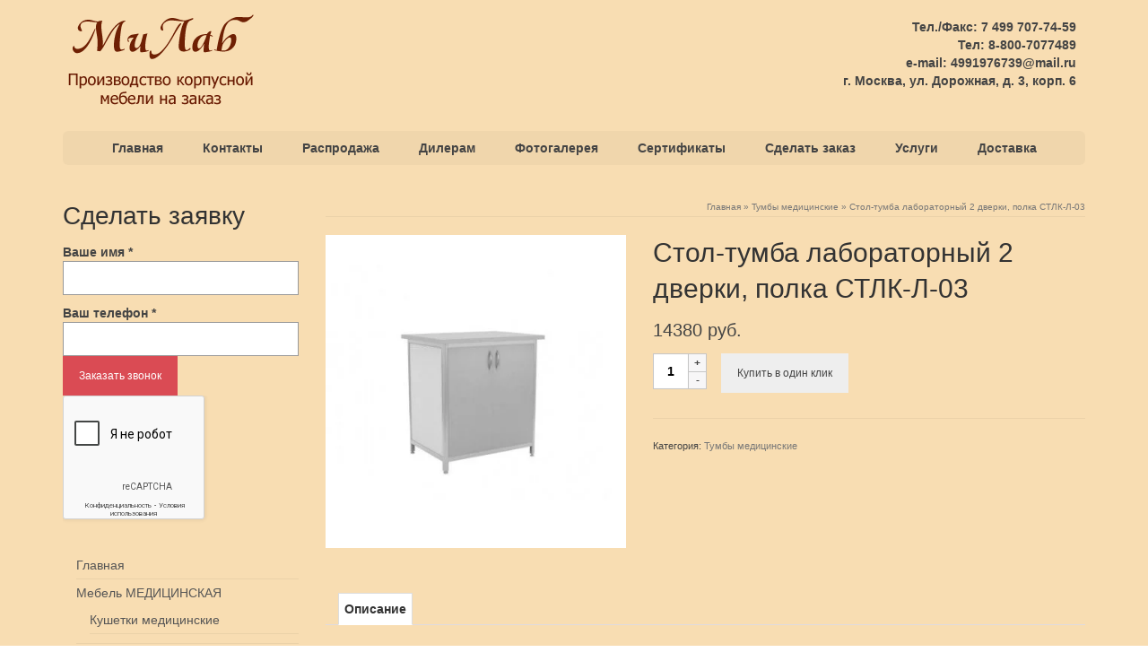

--- FILE ---
content_type: text/html; charset=UTF-8
request_url: https://melab.ru/product/stol-tumba-laboratornyj-stlk-l-03/
body_size: 23530
content:
<!DOCTYPE html>
<html class="no-js" lang="ru-RU" itemscope="itemscope" itemtype="https://schema.org/WebPage" >
<head>
  <meta charset="UTF-8">
  <meta name="viewport" content="width=device-width, initial-scale=1.0">
  <meta http-equiv="X-UA-Compatible" content="IE=edge">
  <meta name='robots' content='index, follow, max-image-preview:large, max-snippet:-1, max-video-preview:-1' />

	<!-- This site is optimized with the Yoast SEO plugin v26.8 - https://yoast.com/product/yoast-seo-wordpress/ -->
	<title>Стол-тумба лабораторный 2 дверки, полка СТЛК-Л-03 - Melab</title>
	<meta name="description" content="Стол-тумба лабораторный 2 дверки, полка СТЛК-Л-03 производства компании МиЛаб" />
	<link rel="canonical" href="https://melab.ru/product/stol-tumba-laboratornyj-stlk-l-03/" />
	<meta property="og:locale" content="ru_RU" />
	<meta property="og:type" content="article" />
	<meta property="og:title" content="Стол-тумба лабораторный 2 дверки, полка СТЛК-Л-03 - Melab" />
	<meta property="og:description" content="Стол-тумба лабораторный 2 дверки, полка СТЛК-Л-03 производства компании МиЛаб" />
	<meta property="og:url" content="https://melab.ru/product/stol-tumba-laboratornyj-stlk-l-03/" />
	<meta property="og:site_name" content="Melab" />
	<meta property="article:modified_time" content="2025-04-14T22:40:04+00:00" />
	<meta property="og:image" content="https://melab.ru/wp-content/uploads/2021/01/Stol-tumba-laboratornaya-STLK-L-03.jpg" />
	<meta property="og:image:width" content="403" />
	<meta property="og:image:height" content="419" />
	<meta property="og:image:type" content="image/jpeg" />
	<meta name="twitter:card" content="summary_large_image" />
	<meta name="twitter:label1" content="Примерное время для чтения" />
	<meta name="twitter:data1" content="1 минута" />
	<script type="application/ld+json" class="yoast-schema-graph">{"@context":"https://schema.org","@graph":[{"@type":"WebPage","@id":"https://melab.ru/product/stol-tumba-laboratornyj-stlk-l-03/","url":"https://melab.ru/product/stol-tumba-laboratornyj-stlk-l-03/","name":"Стол-тумба лабораторный 2 дверки, полка СТЛК-Л-03 - Melab","isPartOf":{"@id":"https://melab.ru/#website"},"primaryImageOfPage":{"@id":"https://melab.ru/product/stol-tumba-laboratornyj-stlk-l-03/#primaryimage"},"image":{"@id":"https://melab.ru/product/stol-tumba-laboratornyj-stlk-l-03/#primaryimage"},"thumbnailUrl":"https://melab.ru/wp-content/uploads/2021/01/Stol-tumba-laboratornaya-STLK-L-03.jpg","datePublished":"2021-01-08T20:47:25+00:00","dateModified":"2025-04-14T22:40:04+00:00","description":"Стол-тумба лабораторный 2 дверки, полка СТЛК-Л-03 производства компании МиЛаб","breadcrumb":{"@id":"https://melab.ru/product/stol-tumba-laboratornyj-stlk-l-03/#breadcrumb"},"inLanguage":"ru-RU","potentialAction":[{"@type":"ReadAction","target":["https://melab.ru/product/stol-tumba-laboratornyj-stlk-l-03/"]}]},{"@type":"ImageObject","inLanguage":"ru-RU","@id":"https://melab.ru/product/stol-tumba-laboratornyj-stlk-l-03/#primaryimage","url":"https://melab.ru/wp-content/uploads/2021/01/Stol-tumba-laboratornaya-STLK-L-03.jpg","contentUrl":"https://melab.ru/wp-content/uploads/2021/01/Stol-tumba-laboratornaya-STLK-L-03.jpg","width":403,"height":419,"caption":"Стол-тумба лабораторный СТЛК-Л-03"},{"@type":"BreadcrumbList","@id":"https://melab.ru/product/stol-tumba-laboratornyj-stlk-l-03/#breadcrumb","itemListElement":[{"@type":"ListItem","position":1,"name":"Главная страница","item":"https://melab.ru/"},{"@type":"ListItem","position":2,"name":"Витрина","item":"https://melab.ru/shop/"},{"@type":"ListItem","position":3,"name":"Стол-тумба лабораторный 2 дверки, полка СТЛК-Л-03"}]},{"@type":"WebSite","@id":"https://melab.ru/#website","url":"https://melab.ru/","name":"Melab","description":"Производство корпусной мебели на заказ","publisher":{"@id":"https://melab.ru/#organization"},"potentialAction":[{"@type":"SearchAction","target":{"@type":"EntryPoint","urlTemplate":"https://melab.ru/?s={search_term_string}"},"query-input":{"@type":"PropertyValueSpecification","valueRequired":true,"valueName":"search_term_string"}}],"inLanguage":"ru-RU"},{"@type":"Organization","@id":"https://melab.ru/#organization","name":"Melab","url":"https://melab.ru/","logo":{"@type":"ImageObject","inLanguage":"ru-RU","@id":"https://melab.ru/#/schema/logo/image/","url":"https://melab.ru/wp-content/uploads/2017/02/logo.gif","contentUrl":"https://melab.ru/wp-content/uploads/2017/02/logo.gif","width":225,"height":110,"caption":"Melab"},"image":{"@id":"https://melab.ru/#/schema/logo/image/"}}]}</script>
	<!-- / Yoast SEO plugin. -->


<link rel='dns-prefetch' href='//www.googletagmanager.com' />
<link rel="alternate" type="application/rss+xml" title="Melab &raquo; Лента" href="https://melab.ru/feed/" />
<link rel="alternate" type="application/rss+xml" title="Melab &raquo; Лента комментариев" href="https://melab.ru/comments/feed/" />
<link rel="alternate" title="oEmbed (JSON)" type="application/json+oembed" href="https://melab.ru/wp-json/oembed/1.0/embed?url=https%3A%2F%2Fmelab.ru%2Fproduct%2Fstol-tumba-laboratornyj-stlk-l-03%2F" />
<link rel="alternate" title="oEmbed (XML)" type="text/xml+oembed" href="https://melab.ru/wp-json/oembed/1.0/embed?url=https%3A%2F%2Fmelab.ru%2Fproduct%2Fstol-tumba-laboratornyj-stlk-l-03%2F&#038;format=xml" />
<link rel="shortcut icon" type="image/x-icon" href="https://melab.ru/wp-content/uploads/2018/01/favicon.ico" /><style>@media screen and (max-width: 650px) {body {padding-bottom:60px;}}</style><style id='wp-img-auto-sizes-contain-inline-css' type='text/css'>
img:is([sizes=auto i],[sizes^="auto," i]){contain-intrinsic-size:3000px 1500px}
/*# sourceURL=wp-img-auto-sizes-contain-inline-css */
</style>
<link rel='stylesheet' id='twb-open-sans-css' href='https://fonts.googleapis.com/css?family=Open+Sans%3A300%2C400%2C500%2C600%2C700%2C800&#038;display=swap&#038;ver=6.9' type='text/css' media='all' />
<!-- <link rel='stylesheet' id='twbbwg-global-css' href='https://melab.ru/wp-content/plugins/photo-gallery/booster/assets/css/global.css?ver=1.0.0' type='text/css' media='all' /> -->
<link rel="stylesheet" type="text/css" href="//melab.ru/wp-content/cache/wpfc-minified/q80loh2i/bj0rx.css" media="all"/>
<style id='wp-block-library-inline-css' type='text/css'>
:root{--wp-block-synced-color:#7a00df;--wp-block-synced-color--rgb:122,0,223;--wp-bound-block-color:var(--wp-block-synced-color);--wp-editor-canvas-background:#ddd;--wp-admin-theme-color:#007cba;--wp-admin-theme-color--rgb:0,124,186;--wp-admin-theme-color-darker-10:#006ba1;--wp-admin-theme-color-darker-10--rgb:0,107,160.5;--wp-admin-theme-color-darker-20:#005a87;--wp-admin-theme-color-darker-20--rgb:0,90,135;--wp-admin-border-width-focus:2px}@media (min-resolution:192dpi){:root{--wp-admin-border-width-focus:1.5px}}.wp-element-button{cursor:pointer}:root .has-very-light-gray-background-color{background-color:#eee}:root .has-very-dark-gray-background-color{background-color:#313131}:root .has-very-light-gray-color{color:#eee}:root .has-very-dark-gray-color{color:#313131}:root .has-vivid-green-cyan-to-vivid-cyan-blue-gradient-background{background:linear-gradient(135deg,#00d084,#0693e3)}:root .has-purple-crush-gradient-background{background:linear-gradient(135deg,#34e2e4,#4721fb 50%,#ab1dfe)}:root .has-hazy-dawn-gradient-background{background:linear-gradient(135deg,#faaca8,#dad0ec)}:root .has-subdued-olive-gradient-background{background:linear-gradient(135deg,#fafae1,#67a671)}:root .has-atomic-cream-gradient-background{background:linear-gradient(135deg,#fdd79a,#004a59)}:root .has-nightshade-gradient-background{background:linear-gradient(135deg,#330968,#31cdcf)}:root .has-midnight-gradient-background{background:linear-gradient(135deg,#020381,#2874fc)}:root{--wp--preset--font-size--normal:16px;--wp--preset--font-size--huge:42px}.has-regular-font-size{font-size:1em}.has-larger-font-size{font-size:2.625em}.has-normal-font-size{font-size:var(--wp--preset--font-size--normal)}.has-huge-font-size{font-size:var(--wp--preset--font-size--huge)}.has-text-align-center{text-align:center}.has-text-align-left{text-align:left}.has-text-align-right{text-align:right}.has-fit-text{white-space:nowrap!important}#end-resizable-editor-section{display:none}.aligncenter{clear:both}.items-justified-left{justify-content:flex-start}.items-justified-center{justify-content:center}.items-justified-right{justify-content:flex-end}.items-justified-space-between{justify-content:space-between}.screen-reader-text{border:0;clip-path:inset(50%);height:1px;margin:-1px;overflow:hidden;padding:0;position:absolute;width:1px;word-wrap:normal!important}.screen-reader-text:focus{background-color:#ddd;clip-path:none;color:#444;display:block;font-size:1em;height:auto;left:5px;line-height:normal;padding:15px 23px 14px;text-decoration:none;top:5px;width:auto;z-index:100000}html :where(.has-border-color){border-style:solid}html :where([style*=border-top-color]){border-top-style:solid}html :where([style*=border-right-color]){border-right-style:solid}html :where([style*=border-bottom-color]){border-bottom-style:solid}html :where([style*=border-left-color]){border-left-style:solid}html :where([style*=border-width]){border-style:solid}html :where([style*=border-top-width]){border-top-style:solid}html :where([style*=border-right-width]){border-right-style:solid}html :where([style*=border-bottom-width]){border-bottom-style:solid}html :where([style*=border-left-width]){border-left-style:solid}html :where(img[class*=wp-image-]){height:auto;max-width:100%}:where(figure){margin:0 0 1em}html :where(.is-position-sticky){--wp-admin--admin-bar--position-offset:var(--wp-admin--admin-bar--height,0px)}@media screen and (max-width:600px){html :where(.is-position-sticky){--wp-admin--admin-bar--position-offset:0px}}

/*# sourceURL=wp-block-library-inline-css */
</style><!-- <link rel='stylesheet' id='wc-blocks-style-css' href='https://melab.ru/wp-content/plugins/woocommerce/assets/client/blocks/wc-blocks.css?ver=wc-10.4.3' type='text/css' media='all' /> -->
<link rel="stylesheet" type="text/css" href="//melab.ru/wp-content/cache/wpfc-minified/6zvqmhi7/bj0rw.css" media="all"/>
<style id='global-styles-inline-css' type='text/css'>
:root{--wp--preset--aspect-ratio--square: 1;--wp--preset--aspect-ratio--4-3: 4/3;--wp--preset--aspect-ratio--3-4: 3/4;--wp--preset--aspect-ratio--3-2: 3/2;--wp--preset--aspect-ratio--2-3: 2/3;--wp--preset--aspect-ratio--16-9: 16/9;--wp--preset--aspect-ratio--9-16: 9/16;--wp--preset--color--black: #000;--wp--preset--color--cyan-bluish-gray: #abb8c3;--wp--preset--color--white: #fff;--wp--preset--color--pale-pink: #f78da7;--wp--preset--color--vivid-red: #cf2e2e;--wp--preset--color--luminous-vivid-orange: #ff6900;--wp--preset--color--luminous-vivid-amber: #fcb900;--wp--preset--color--light-green-cyan: #7bdcb5;--wp--preset--color--vivid-green-cyan: #00d084;--wp--preset--color--pale-cyan-blue: #8ed1fc;--wp--preset--color--vivid-cyan-blue: #0693e3;--wp--preset--color--vivid-purple: #9b51e0;--wp--preset--color--virtue-primary: #2d5c88;--wp--preset--color--virtue-primary-light: #6c8dab;--wp--preset--color--very-light-gray: #eee;--wp--preset--color--very-dark-gray: #444;--wp--preset--gradient--vivid-cyan-blue-to-vivid-purple: linear-gradient(135deg,rgb(6,147,227) 0%,rgb(155,81,224) 100%);--wp--preset--gradient--light-green-cyan-to-vivid-green-cyan: linear-gradient(135deg,rgb(122,220,180) 0%,rgb(0,208,130) 100%);--wp--preset--gradient--luminous-vivid-amber-to-luminous-vivid-orange: linear-gradient(135deg,rgb(252,185,0) 0%,rgb(255,105,0) 100%);--wp--preset--gradient--luminous-vivid-orange-to-vivid-red: linear-gradient(135deg,rgb(255,105,0) 0%,rgb(207,46,46) 100%);--wp--preset--gradient--very-light-gray-to-cyan-bluish-gray: linear-gradient(135deg,rgb(238,238,238) 0%,rgb(169,184,195) 100%);--wp--preset--gradient--cool-to-warm-spectrum: linear-gradient(135deg,rgb(74,234,220) 0%,rgb(151,120,209) 20%,rgb(207,42,186) 40%,rgb(238,44,130) 60%,rgb(251,105,98) 80%,rgb(254,248,76) 100%);--wp--preset--gradient--blush-light-purple: linear-gradient(135deg,rgb(255,206,236) 0%,rgb(152,150,240) 100%);--wp--preset--gradient--blush-bordeaux: linear-gradient(135deg,rgb(254,205,165) 0%,rgb(254,45,45) 50%,rgb(107,0,62) 100%);--wp--preset--gradient--luminous-dusk: linear-gradient(135deg,rgb(255,203,112) 0%,rgb(199,81,192) 50%,rgb(65,88,208) 100%);--wp--preset--gradient--pale-ocean: linear-gradient(135deg,rgb(255,245,203) 0%,rgb(182,227,212) 50%,rgb(51,167,181) 100%);--wp--preset--gradient--electric-grass: linear-gradient(135deg,rgb(202,248,128) 0%,rgb(113,206,126) 100%);--wp--preset--gradient--midnight: linear-gradient(135deg,rgb(2,3,129) 0%,rgb(40,116,252) 100%);--wp--preset--font-size--small: 13px;--wp--preset--font-size--medium: 20px;--wp--preset--font-size--large: 36px;--wp--preset--font-size--x-large: 42px;--wp--preset--spacing--20: 0.44rem;--wp--preset--spacing--30: 0.67rem;--wp--preset--spacing--40: 1rem;--wp--preset--spacing--50: 1.5rem;--wp--preset--spacing--60: 2.25rem;--wp--preset--spacing--70: 3.38rem;--wp--preset--spacing--80: 5.06rem;--wp--preset--shadow--natural: 6px 6px 9px rgba(0, 0, 0, 0.2);--wp--preset--shadow--deep: 12px 12px 50px rgba(0, 0, 0, 0.4);--wp--preset--shadow--sharp: 6px 6px 0px rgba(0, 0, 0, 0.2);--wp--preset--shadow--outlined: 6px 6px 0px -3px rgb(255, 255, 255), 6px 6px rgb(0, 0, 0);--wp--preset--shadow--crisp: 6px 6px 0px rgb(0, 0, 0);}:where(.is-layout-flex){gap: 0.5em;}:where(.is-layout-grid){gap: 0.5em;}body .is-layout-flex{display: flex;}.is-layout-flex{flex-wrap: wrap;align-items: center;}.is-layout-flex > :is(*, div){margin: 0;}body .is-layout-grid{display: grid;}.is-layout-grid > :is(*, div){margin: 0;}:where(.wp-block-columns.is-layout-flex){gap: 2em;}:where(.wp-block-columns.is-layout-grid){gap: 2em;}:where(.wp-block-post-template.is-layout-flex){gap: 1.25em;}:where(.wp-block-post-template.is-layout-grid){gap: 1.25em;}.has-black-color{color: var(--wp--preset--color--black) !important;}.has-cyan-bluish-gray-color{color: var(--wp--preset--color--cyan-bluish-gray) !important;}.has-white-color{color: var(--wp--preset--color--white) !important;}.has-pale-pink-color{color: var(--wp--preset--color--pale-pink) !important;}.has-vivid-red-color{color: var(--wp--preset--color--vivid-red) !important;}.has-luminous-vivid-orange-color{color: var(--wp--preset--color--luminous-vivid-orange) !important;}.has-luminous-vivid-amber-color{color: var(--wp--preset--color--luminous-vivid-amber) !important;}.has-light-green-cyan-color{color: var(--wp--preset--color--light-green-cyan) !important;}.has-vivid-green-cyan-color{color: var(--wp--preset--color--vivid-green-cyan) !important;}.has-pale-cyan-blue-color{color: var(--wp--preset--color--pale-cyan-blue) !important;}.has-vivid-cyan-blue-color{color: var(--wp--preset--color--vivid-cyan-blue) !important;}.has-vivid-purple-color{color: var(--wp--preset--color--vivid-purple) !important;}.has-black-background-color{background-color: var(--wp--preset--color--black) !important;}.has-cyan-bluish-gray-background-color{background-color: var(--wp--preset--color--cyan-bluish-gray) !important;}.has-white-background-color{background-color: var(--wp--preset--color--white) !important;}.has-pale-pink-background-color{background-color: var(--wp--preset--color--pale-pink) !important;}.has-vivid-red-background-color{background-color: var(--wp--preset--color--vivid-red) !important;}.has-luminous-vivid-orange-background-color{background-color: var(--wp--preset--color--luminous-vivid-orange) !important;}.has-luminous-vivid-amber-background-color{background-color: var(--wp--preset--color--luminous-vivid-amber) !important;}.has-light-green-cyan-background-color{background-color: var(--wp--preset--color--light-green-cyan) !important;}.has-vivid-green-cyan-background-color{background-color: var(--wp--preset--color--vivid-green-cyan) !important;}.has-pale-cyan-blue-background-color{background-color: var(--wp--preset--color--pale-cyan-blue) !important;}.has-vivid-cyan-blue-background-color{background-color: var(--wp--preset--color--vivid-cyan-blue) !important;}.has-vivid-purple-background-color{background-color: var(--wp--preset--color--vivid-purple) !important;}.has-black-border-color{border-color: var(--wp--preset--color--black) !important;}.has-cyan-bluish-gray-border-color{border-color: var(--wp--preset--color--cyan-bluish-gray) !important;}.has-white-border-color{border-color: var(--wp--preset--color--white) !important;}.has-pale-pink-border-color{border-color: var(--wp--preset--color--pale-pink) !important;}.has-vivid-red-border-color{border-color: var(--wp--preset--color--vivid-red) !important;}.has-luminous-vivid-orange-border-color{border-color: var(--wp--preset--color--luminous-vivid-orange) !important;}.has-luminous-vivid-amber-border-color{border-color: var(--wp--preset--color--luminous-vivid-amber) !important;}.has-light-green-cyan-border-color{border-color: var(--wp--preset--color--light-green-cyan) !important;}.has-vivid-green-cyan-border-color{border-color: var(--wp--preset--color--vivid-green-cyan) !important;}.has-pale-cyan-blue-border-color{border-color: var(--wp--preset--color--pale-cyan-blue) !important;}.has-vivid-cyan-blue-border-color{border-color: var(--wp--preset--color--vivid-cyan-blue) !important;}.has-vivid-purple-border-color{border-color: var(--wp--preset--color--vivid-purple) !important;}.has-vivid-cyan-blue-to-vivid-purple-gradient-background{background: var(--wp--preset--gradient--vivid-cyan-blue-to-vivid-purple) !important;}.has-light-green-cyan-to-vivid-green-cyan-gradient-background{background: var(--wp--preset--gradient--light-green-cyan-to-vivid-green-cyan) !important;}.has-luminous-vivid-amber-to-luminous-vivid-orange-gradient-background{background: var(--wp--preset--gradient--luminous-vivid-amber-to-luminous-vivid-orange) !important;}.has-luminous-vivid-orange-to-vivid-red-gradient-background{background: var(--wp--preset--gradient--luminous-vivid-orange-to-vivid-red) !important;}.has-very-light-gray-to-cyan-bluish-gray-gradient-background{background: var(--wp--preset--gradient--very-light-gray-to-cyan-bluish-gray) !important;}.has-cool-to-warm-spectrum-gradient-background{background: var(--wp--preset--gradient--cool-to-warm-spectrum) !important;}.has-blush-light-purple-gradient-background{background: var(--wp--preset--gradient--blush-light-purple) !important;}.has-blush-bordeaux-gradient-background{background: var(--wp--preset--gradient--blush-bordeaux) !important;}.has-luminous-dusk-gradient-background{background: var(--wp--preset--gradient--luminous-dusk) !important;}.has-pale-ocean-gradient-background{background: var(--wp--preset--gradient--pale-ocean) !important;}.has-electric-grass-gradient-background{background: var(--wp--preset--gradient--electric-grass) !important;}.has-midnight-gradient-background{background: var(--wp--preset--gradient--midnight) !important;}.has-small-font-size{font-size: var(--wp--preset--font-size--small) !important;}.has-medium-font-size{font-size: var(--wp--preset--font-size--medium) !important;}.has-large-font-size{font-size: var(--wp--preset--font-size--large) !important;}.has-x-large-font-size{font-size: var(--wp--preset--font-size--x-large) !important;}
/*# sourceURL=global-styles-inline-css */
</style>

<style id='classic-theme-styles-inline-css' type='text/css'>
/*! This file is auto-generated */
.wp-block-button__link{color:#fff;background-color:#32373c;border-radius:9999px;box-shadow:none;text-decoration:none;padding:calc(.667em + 2px) calc(1.333em + 2px);font-size:1.125em}.wp-block-file__button{background:#32373c;color:#fff;text-decoration:none}
/*# sourceURL=/wp-includes/css/classic-themes.min.css */
</style>
<!-- <link rel='stylesheet' id='contact-form-7-css' href='https://melab.ru/wp-content/plugins/contact-form-7/includes/css/styles.css?ver=6.1.4' type='text/css' media='all' /> -->
<link rel="stylesheet" type="text/css" href="//melab.ru/wp-content/cache/wpfc-minified/8x39oxsy/bj0rx.css" media="all"/>
<style id='contact-form-7-inline-css' type='text/css'>
.wpcf7 .wpcf7-recaptcha iframe {margin-bottom: 0;}.wpcf7 .wpcf7-recaptcha[data-align="center"] > div {margin: 0 auto;}.wpcf7 .wpcf7-recaptcha[data-align="right"] > div {margin: 0 0 0 auto;}
/*# sourceURL=contact-form-7-inline-css */
</style>
<!-- <link rel='stylesheet' id='magic-liquidizer-table-style-css' href='https://melab.ru/wp-content/plugins/magic-liquidizer-responsive-table/idcss/ml-responsive-table.css?ver=2.0.3' type='text/css' media='all' /> -->
<!-- <link rel='stylesheet' id='bwg_fonts-css' href='https://melab.ru/wp-content/plugins/photo-gallery/css/bwg-fonts/fonts.css?ver=0.0.1' type='text/css' media='all' /> -->
<!-- <link rel='stylesheet' id='sumoselect-css' href='https://melab.ru/wp-content/plugins/photo-gallery/css/sumoselect.min.css?ver=3.4.6' type='text/css' media='all' /> -->
<!-- <link rel='stylesheet' id='mCustomScrollbar-css' href='https://melab.ru/wp-content/plugins/photo-gallery/css/jquery.mCustomScrollbar.min.css?ver=3.1.5' type='text/css' media='all' /> -->
<!-- <link rel='stylesheet' id='bwg_frontend-css' href='https://melab.ru/wp-content/plugins/photo-gallery/css/styles.min.css?ver=1.8.37' type='text/css' media='all' /> -->
<link rel="stylesheet" type="text/css" href="//melab.ru/wp-content/cache/wpfc-minified/8m2jzhh4/bj0se.css" media="all"/>
<style id='woocommerce-inline-inline-css' type='text/css'>
.woocommerce form .form-row .required { visibility: visible; }
/*# sourceURL=woocommerce-inline-inline-css */
</style>
<!-- <link rel='stylesheet' id='wpcf7-redirect-script-frontend-css' href='https://melab.ru/wp-content/plugins/wpcf7-redirect/build/assets/frontend-script.css?ver=2c532d7e2be36f6af233' type='text/css' media='all' /> -->
<!-- <link rel='stylesheet' id='yml-for-yandex-market-css' href='https://melab.ru/wp-content/plugins/yml-for-yandex-market/public/css/y4ym-public.css?ver=5.0.26' type='text/css' media='all' /> -->
<!-- <link rel='stylesheet' id='parent-style-css' href='https://melab.ru/wp-content/themes/virtue_premium/style.css?ver=6.9' type='text/css' media='all' /> -->
<!-- <link rel='stylesheet' id='child-style-css' href='https://melab.ru/wp-content/themes/virtue-child/style.css?ver=6.9' type='text/css' media='all' /> -->
<!-- <link rel='stylesheet' id='googleFonts-css' href='https://melab.ru/wp-content/plugins/category-collapser-for-woocommerce-seo/assets/css/category_collapser.css?ver=6.9' type='text/css' media='all' /> -->
<!-- <link rel='stylesheet' id='virtue_main-css' href='https://melab.ru/wp-content/themes/virtue_premium/assets/css/virtue.css?ver=4.10.21' type='text/css' media='all' /> -->
<link rel="stylesheet" type="text/css" href="//melab.ru/wp-content/cache/wpfc-minified/kpps5xe4/d01.css" media="all"/>
<!-- <link rel='stylesheet' id='virtue_print-css' href='https://melab.ru/wp-content/themes/virtue_premium/assets/css/virtue_print.css?ver=4.10.21' type='text/css' media='print' /> -->
<link rel="stylesheet" type="text/css" href="//melab.ru/wp-content/cache/wpfc-minified/jr3onl9t/bj0rx.css" media="print"/>
<!-- <link rel='stylesheet' id='virtue_woo-css' href='https://melab.ru/wp-content/themes/virtue_premium/assets/css/virtue-woocommerce.css?ver=4.10.21' type='text/css' media='all' /> -->
<!-- <link rel='stylesheet' id='virtue_so_pb-css' href='https://melab.ru/wp-content/themes/virtue_premium/assets/css/virtue-so-page-builder.css?ver=4.10.21' type='text/css' media='all' /> -->
<!-- <link rel='stylesheet' id='virtue_icons-css' href='https://melab.ru/wp-content/themes/virtue_premium/assets/css/virtue_icons.css?ver=4.10.21' type='text/css' media='all' /> -->
<!-- <link rel='stylesheet' id='virtue_skin-css' href='https://melab.ru/wp-content/themes/virtue_premium/assets/css/skins/blush.css?ver=4.10.21' type='text/css' media='all' /> -->
<!-- <link rel='stylesheet' id='virtue_child-css' href='https://melab.ru/wp-content/themes/virtue-child/style.css?ver=6.9' type='text/css' media='all' /> -->
<!-- <link rel='stylesheet' id='call-now-button-modern-style-css' href='https://melab.ru/wp-content/plugins/call-now-button/resources/style/modern.css?ver=1.5.5' type='text/css' media='all' /> -->
<!-- <link rel='stylesheet' id='csshero-main-stylesheet-css' href='https://melab.ru/wp-content/uploads/no-css-saved-yet.css?ver=6.9' type='text/css' media='all' /> -->
<link rel="stylesheet" type="text/css" href="//melab.ru/wp-content/cache/wpfc-minified/ethom33f/bj0rx.css" media="all"/>
<script src='//melab.ru/wp-content/cache/wpfc-minified/esvpuz2n/bj0rx.js' type="text/javascript"></script>
<!-- <script type="text/javascript" src="https://melab.ru/wp-includes/js/jquery/jquery.min.js?ver=3.7.1" id="jquery-core-js"></script> -->
<!-- <script type="text/javascript" src="https://melab.ru/wp-includes/js/jquery/jquery-migrate.min.js?ver=3.4.1" id="jquery-migrate-js"></script> -->
<!-- <script type="text/javascript" src="https://melab.ru/wp-content/plugins/photo-gallery/booster/assets/js/circle-progress.js?ver=1.2.2" id="twbbwg-circle-js"></script> -->
<script type="text/javascript" id="twbbwg-global-js-extra">
/* <![CDATA[ */
var twb = {"nonce":"e7f7437918","ajax_url":"https://melab.ru/wp-admin/admin-ajax.php","plugin_url":"https://melab.ru/wp-content/plugins/photo-gallery/booster","href":"https://melab.ru/wp-admin/admin.php?page=twbbwg_photo-gallery"};
var twb = {"nonce":"e7f7437918","ajax_url":"https://melab.ru/wp-admin/admin-ajax.php","plugin_url":"https://melab.ru/wp-content/plugins/photo-gallery/booster","href":"https://melab.ru/wp-admin/admin.php?page=twbbwg_photo-gallery"};
//# sourceURL=twbbwg-global-js-extra
/* ]]> */
</script>
<script src='//melab.ru/wp-content/cache/wpfc-minified/mox0b4q6/bj0rx.js' type="text/javascript"></script>
<!-- <script type="text/javascript" src="https://melab.ru/wp-content/plugins/photo-gallery/booster/assets/js/global.js?ver=1.0.0" id="twbbwg-global-js"></script> -->
<!-- <script type="text/javascript" src="https://melab.ru/wp-content/plugins/magic-liquidizer-responsive-table/idjs/ml.responsive.table.min.js?ver=2.0.3" id="magic-liquidizer-table-js"></script> -->
<!-- <script type="text/javascript" src="https://melab.ru/wp-content/plugins/photo-gallery/js/jquery.sumoselect.min.js?ver=3.4.6" id="sumoselect-js"></script> -->
<!-- <script type="text/javascript" src="https://melab.ru/wp-content/plugins/photo-gallery/js/tocca.min.js?ver=2.0.9" id="bwg_mobile-js"></script> -->
<!-- <script type="text/javascript" src="https://melab.ru/wp-content/plugins/photo-gallery/js/jquery.mCustomScrollbar.concat.min.js?ver=3.1.5" id="mCustomScrollbar-js"></script> -->
<!-- <script type="text/javascript" src="https://melab.ru/wp-content/plugins/photo-gallery/js/jquery.fullscreen.min.js?ver=0.6.0" id="jquery-fullscreen-js"></script> -->
<script type="text/javascript" id="bwg_frontend-js-extra">
/* <![CDATA[ */
var bwg_objectsL10n = {"bwg_field_required":"\u043f\u043e\u043b\u0435 \u043e\u0431\u044f\u0437\u0430\u0442\u0435\u043b\u044c\u043d\u043e \u0434\u043b\u044f \u0437\u0430\u043f\u043e\u043b\u043d\u0435\u043d\u0438\u044f.","bwg_mail_validation":"\u041d\u0435\u0434\u043e\u043f\u0443\u0441\u0442\u0438\u043c\u044b\u0439 email-\u0430\u0434\u0440\u0435\u0441.","bwg_search_result":"\u041d\u0435\u0442 \u0438\u0437\u043e\u0431\u0440\u0430\u0436\u0435\u043d\u0438\u0439, \u0441\u043e\u043e\u0442\u0432\u0435\u0442\u0441\u0442\u0432\u0443\u044e\u0449\u0438\u0445 \u0432\u0430\u0448\u0435\u043c\u0443 \u043f\u043e\u0438\u0441\u043a\u0443.","bwg_select_tag":"\u0412\u044b\u0431\u0435\u0440\u0438\u0442\u0435 \u043c\u0435\u0442\u043a\u0443","bwg_order_by":"\u0423\u043f\u043e\u0440\u044f\u0434\u043e\u0447\u0438\u0442\u044c \u043f\u043e","bwg_search":"\u041f\u043e\u0438\u0441\u043a","bwg_show_ecommerce":"\u041f\u043e\u043a\u0430\u0437\u0430\u0442\u044c \u044d\u043b\u0435\u043a\u0442\u0440\u043e\u043d\u043d\u0443\u044e \u0442\u043e\u0440\u0433\u043e\u0432\u043b\u044e","bwg_hide_ecommerce":"\u0421\u043a\u0440\u044b\u0442\u044c \u044d\u043b\u0435\u043a\u0442\u0440\u043e\u043d\u043d\u0443\u044e \u0442\u043e\u0440\u0433\u043e\u0432\u043b\u044e","bwg_show_comments":"\u041f\u043e\u043a\u0430\u0437\u0430\u0442\u044c \u043a\u043e\u043c\u043c\u0435\u043d\u0442\u0430\u0440\u0438\u0438","bwg_hide_comments":"\u0421\u043a\u0440\u044b\u0442\u044c \u043a\u043e\u043c\u043c\u0435\u043d\u0442\u0430\u0440\u0438\u0438","bwg_restore":"\u0412\u043e\u0441\u0441\u0442\u0430\u043d\u043e\u0432\u0438\u0442\u044c","bwg_maximize":"\u041c\u0430\u043a\u0441\u0438\u043c\u0438\u0437\u0438\u0440\u043e\u0432\u0430\u0442\u044c","bwg_fullscreen":"\u041d\u0430 \u0432\u0435\u0441\u044c \u044d\u043a\u0440\u0430\u043d","bwg_exit_fullscreen":"\u041e\u0442\u043a\u043b\u044e\u0447\u0438\u0442\u044c \u043f\u043e\u043b\u043d\u043e\u044d\u043a\u0440\u0430\u043d\u043d\u044b\u0439 \u0440\u0435\u0436\u0438\u043c","bwg_search_tag":"\u041f\u041e\u0418\u0421\u041a...","bwg_tag_no_match":"\u041c\u0435\u0442\u043a\u0438 \u043d\u0435 \u043d\u0430\u0439\u0434\u0435\u043d\u044b","bwg_all_tags_selected":"\u0412\u0441\u0435 \u043c\u0435\u0442\u043a\u0438 \u0432\u044b\u0431\u0440\u0430\u043d\u044b","bwg_tags_selected":"\u0432\u044b\u0431\u0440\u0430\u043d\u043d\u044b\u0435 \u043c\u0435\u0442\u043a\u0438","play":"\u0412\u043e\u0441\u043f\u0440\u043e\u0438\u0437\u0432\u0435\u0441\u0442\u0438","pause":"\u041f\u0430\u0443\u0437\u0430","is_pro":"","bwg_play":"\u0412\u043e\u0441\u043f\u0440\u043e\u0438\u0437\u0432\u0435\u0441\u0442\u0438","bwg_pause":"\u041f\u0430\u0443\u0437\u0430","bwg_hide_info":"\u0421\u043a\u0440\u044b\u0442\u044c \u0438\u043d\u0444\u043e\u0440\u043c\u0430\u0446\u0438\u044e","bwg_show_info":"\u041f\u043e\u043a\u0430\u0437\u0430\u0442\u044c \u0438\u043d\u0444\u043e\u0440\u043c\u0430\u0446\u0438\u044e","bwg_hide_rating":"\u0421\u043a\u0440\u044b\u0442\u044c \u0440\u0435\u0439\u0442\u0438\u043d\u0433","bwg_show_rating":"\u041f\u043e\u043a\u0430\u0437\u0430\u0442\u044c \u0440\u0435\u0439\u0442\u0438\u043d\u0433","ok":"Ok","cancel":"\u041e\u0442\u043c\u0435\u043d\u0430","select_all":"\u0412\u044b\u0434\u0435\u043b\u0438\u0442\u044c \u0432\u0441\u0451","lazy_load":"0","lazy_loader":"https://melab.ru/wp-content/plugins/photo-gallery/images/ajax_loader.png","front_ajax":"0","bwg_tag_see_all":"\u043f\u043e\u0441\u043c\u043e\u0442\u0440\u0435\u0442\u044c \u0432\u0441\u0435 \u043c\u0435\u0442\u043a\u0438","bwg_tag_see_less":"\u0432\u0438\u0434\u0435\u0442\u044c \u043c\u0435\u043d\u044c\u0448\u0435 \u043c\u0435\u0442\u043e\u043a"};
//# sourceURL=bwg_frontend-js-extra
/* ]]> */
</script>
<script src='//melab.ru/wp-content/cache/wpfc-minified/7nvhrdi9/bj0rx.js' type="text/javascript"></script>
<!-- <script type="text/javascript" src="https://melab.ru/wp-content/plugins/photo-gallery/js/scripts.min.js?ver=1.8.37" id="bwg_frontend-js"></script> -->
<!-- <script type="text/javascript" src="https://melab.ru/wp-content/plugins/woocommerce/assets/js/jquery-blockui/jquery.blockUI.min.js?ver=2.7.0-wc.10.4.3" id="wc-jquery-blockui-js" defer="defer" data-wp-strategy="defer"></script> -->
<script type="text/javascript" id="wc-add-to-cart-js-extra">
/* <![CDATA[ */
var wc_add_to_cart_params = {"ajax_url":"/wp-admin/admin-ajax.php","wc_ajax_url":"/?wc-ajax=%%endpoint%%","i18n_view_cart":"\u041f\u0440\u043e\u0441\u043c\u043e\u0442\u0440 \u043a\u043e\u0440\u0437\u0438\u043d\u044b","cart_url":"https://melab.ru/cart/","is_cart":"","cart_redirect_after_add":"no"};
//# sourceURL=wc-add-to-cart-js-extra
/* ]]> */
</script>
<script src='//melab.ru/wp-content/cache/wpfc-minified/eyvav3x/bj0v9.js' type="text/javascript"></script>
<!-- <script type="text/javascript" src="https://melab.ru/wp-content/plugins/woocommerce/assets/js/frontend/add-to-cart.min.js?ver=10.4.3" id="wc-add-to-cart-js" defer="defer" data-wp-strategy="defer"></script> -->
<script type="text/javascript" id="wc-single-product-js-extra">
/* <![CDATA[ */
var wc_single_product_params = {"i18n_required_rating_text":"\u041f\u043e\u0436\u0430\u043b\u0443\u0439\u0441\u0442\u0430, \u043f\u043e\u0441\u0442\u0430\u0432\u044c\u0442\u0435 \u043e\u0446\u0435\u043d\u043a\u0443","i18n_rating_options":["1 \u0438\u0437 5 \u0437\u0432\u0451\u0437\u0434","2 \u0438\u0437 5 \u0437\u0432\u0451\u0437\u0434","3 \u0438\u0437 5 \u0437\u0432\u0451\u0437\u0434","4 \u0438\u0437 5 \u0437\u0432\u0451\u0437\u0434","5 \u0438\u0437 5 \u0437\u0432\u0451\u0437\u0434"],"i18n_product_gallery_trigger_text":"\u041f\u0440\u043e\u0441\u043c\u043e\u0442\u0440 \u0433\u0430\u043b\u0435\u0440\u0435\u0438 \u0438\u0437\u043e\u0431\u0440\u0430\u0436\u0435\u043d\u0438\u0439 \u0432 \u043f\u043e\u043b\u043d\u043e\u044d\u043a\u0440\u0430\u043d\u043d\u043e\u043c \u0440\u0435\u0436\u0438\u043c\u0435","review_rating_required":"yes","flexslider":{"rtl":false,"animation":"slide","smoothHeight":true,"directionNav":false,"controlNav":"thumbnails","slideshow":false,"animationSpeed":500,"animationLoop":false,"allowOneSlide":false},"zoom_enabled":"","zoom_options":[],"photoswipe_enabled":"","photoswipe_options":{"shareEl":false,"closeOnScroll":false,"history":false,"hideAnimationDuration":0,"showAnimationDuration":0},"flexslider_enabled":""};
//# sourceURL=wc-single-product-js-extra
/* ]]> */
</script>
<script src='//melab.ru/wp-content/cache/wpfc-minified/q32ee9i/bj0v9.js' type="text/javascript"></script>
<!-- <script type="text/javascript" src="https://melab.ru/wp-content/plugins/woocommerce/assets/js/frontend/single-product.min.js?ver=10.4.3" id="wc-single-product-js" defer="defer" data-wp-strategy="defer"></script> -->
<!-- <script type="text/javascript" src="https://melab.ru/wp-content/plugins/woocommerce/assets/js/js-cookie/js.cookie.min.js?ver=2.1.4-wc.10.4.3" id="wc-js-cookie-js" defer="defer" data-wp-strategy="defer"></script> -->
<script type="text/javascript" id="woocommerce-js-extra">
/* <![CDATA[ */
var woocommerce_params = {"ajax_url":"/wp-admin/admin-ajax.php","wc_ajax_url":"/?wc-ajax=%%endpoint%%","i18n_password_show":"\u041f\u043e\u043a\u0430\u0437\u0430\u0442\u044c \u043f\u0430\u0440\u043e\u043b\u044c","i18n_password_hide":"\u0421\u043a\u0440\u044b\u0442\u044c \u043f\u0430\u0440\u043e\u043b\u044c"};
//# sourceURL=woocommerce-js-extra
/* ]]> */
</script>
<script src='//melab.ru/wp-content/cache/wpfc-minified/7b15hcbi/a4xfh.js' type="text/javascript"></script>
<!-- <script type="text/javascript" src="https://melab.ru/wp-content/plugins/woocommerce/assets/js/frontend/woocommerce.min.js?ver=10.4.3" id="woocommerce-js" defer="defer" data-wp-strategy="defer"></script> -->
<!-- <script type="text/javascript" src="https://melab.ru/wp-content/plugins/yml-for-yandex-market/public/js/y4ym-public.js?ver=5.0.26" id="yml-for-yandex-market-js"></script> -->
<link rel="https://api.w.org/" href="https://melab.ru/wp-json/" /><link rel="alternate" title="JSON" type="application/json" href="https://melab.ru/wp-json/wp/v2/product/1314" /><link rel="EditURI" type="application/rsd+xml" title="RSD" href="https://melab.ru/xmlrpc.php?rsd" />

<link rel='shortlink' href='https://melab.ru/?p=1314' />
<!-- FAVHERO FAVICON START --><!-- For iPad with high-resolution Retina display running iOS ≥ 7: --><link rel="apple-touch-icon-precomposed" sizes="152x152" href="https://melab.ru/wp-content/uploads/2020/12/favicon-152.png"><!-- Standard: --><link rel="icon" sizes="152x152" href="https://melab.ru/wp-content/uploads/2020/12/favicon-152.png"><meta name="msapplication-TileColor" content="#FFFFFF"><meta name="msapplication-TileImage" content="https://melab.ru/wp-content/uploads/2020/12/favicon-144.png"><!-- For iPad with high-resolution Retina display running iOS ≤ 6: --><link rel="apple-touch-icon-precomposed" sizes="144x144" href="https://melab.ru/wp-content/uploads/2020/12/favicon-144.png"><!-- For iPhone with high-resolution Retina display running iOS ≥ 7: --><link rel="apple-touch-icon-precomposed" sizes="120x120" href="https://melab.ru/wp-content/uploads/2020/12/favicon-120.png"><!-- For first- and second-generation iPad: --><link rel="apple-touch-icon-precomposed" sizes="72x72" href="https://melab.ru/wp-content/uploads/2020/12/favicon-72.png"><!-- For non-Retina iPhone, iPod Touch, and Android 2.1+ devices: --><link rel="apple-touch-icon-precomposed" href="https://melab.ru/wp-content/uploads/2020/12/favicon-57.png"><!-- FAVHERO FAVICON END --><meta name="generator" content="Site Kit by Google 1.170.0" /><style type="text/css" id="kt-custom-css">#logo {padding-top:12px;}#logo {padding-bottom:12px;}#logo {margin-left:0px;}#logo {margin-right:0px;}#nav-main, .nav-main {margin-top:12px;}#nav-main, .nav-main  {margin-bottom:12px;}.headerfont, .tp-caption, .yith-wcan-list li, .yith-wcan .yith-wcan-reset-navigation, ul.yith-wcan-label li a, .price {font-family:Arial, Helvetica, sans-serif;} 
  .topbarmenu ul li {font-family:Arial, Helvetica, sans-serif;}
  #kadbreadcrumbs {font-family:Arial, Helvetica, sans-serif;}#nav-second ul.sf-menu > li:hover, #nav-second ul.sf-menu > li:focus, #nav-second ul.sf-menu > li.current-menu-item, #nav-second ul.sf-menu ul > li.current-menu-item, #nav-second ul.sf-menu ul li a:hover, #nav-second ul.sf-menu ul li a:focus {background:#d79352;}#nav-main ul.sf-menu li a:hover, #nav-main ul.sf-menu li a:focus, .nav-main ul.sf-menu a:hover, .nav-main ul.sf-menu a:focus, #nav-main ul.sf-menu li.current-menu-item > a, .nav-main ul.sf-menu li.current-menu-item > a, #nav-main ul.sf-menu ul li a:hover, .nav-main ul.sf-menu ul li a:hover, #nav-main ul.sf-menu ul li a:focus, .nav-main ul.sf-menu ul li a:focus  {background:#d79352;}.contentclass, .nav-tabs>li.active>a, .nav-tabs>li.active>a:hover, .nav-tabs>li.active>a:focus, .hrule_gradient:after {background:#f8ddb2    ;}.topclass {background:#febd57    ;}.headerclass, .mobile-headerclass, .kt-mainnavsticky .sticky-wrapper.is-sticky #nav-main {background:#f8ddb2    ;}.footerclass {background:#f8ddb2    ;}header .nav-trigger .nav-trigger-case {width: 100%; position: static; display:block;}input[type=number]::-webkit-inner-spin-button, input[type=number]::-webkit-outer-spin-button { -webkit-appearance: none; margin: 0; } input[type=number] {-moz-appearance: textfield;}.quantity input::-webkit-outer-spin-button,.quantity input::-webkit-inner-spin-button {display: none;}.portfolionav {padding: 10px 0 10px;}.product_item .product_details h5 {text-transform: none;}.product_item .product_details h5 {min-height:80px;}#nav-second ul.sf-menu>li {width:16.5%;}.kad-header-style-two .nav-main ul.sf-menu > li {width: 33.333333%;}[class*="wp-image"] {-webkit-box-shadow: none;-moz-box-shadow: none;box-shadow: none;border:none;}[class*="wp-image"]:hover {-webkit-box-shadow: none;-moz-box-shadow: none;box-shadow: none;border:none;} .light-dropshaddow {-moz-box-shadow: none;-webkit-box-shadow: none;box-shadow: none;}.entry-content p { margin-bottom:16px;}@media (min-width: 992px) {
body .main {
    float: right;
}
}

.bwg_title_spun2_0 {
    color: #555 !important;
font-family: arial;
    font-size: 14px !important;
    font-weight: bold !important;
}

@media (min-width: 992px) {
.col-md-6.col-sm-6.woo-archive-pg-title {
    width: 70%;
}
.col-md-6.col-sm-6.woo-archive-pg-order {
    width: 30%;
}
}

.woocommerce-ordering {display: none;}

.menu-widget {
    font-weight: bold
}


.enlarge img {
  -moz-transition: all 0.6s;
  -webkit-transition: all 0.6s;
  transition: all 0.6s;
}
.enlarge img:hover {
  -moz-transform: scale(2.6);
  -webkit-transform: scale(2.6);
  transform: scale(2.6);
z-index: 1;
opacity:1
}

div[id^="bwg_container1_0"] div[id^="bwg_container2_0"] div[class^="bwg-container-0"] div[class^="bwg-title2"] {color: #000000 !important;}
</style>	<noscript><style>.woocommerce-product-gallery{ opacity: 1 !important; }</style></noscript>
	<!-- Yandex.Metrika counter by Yandex Metrica Plugin -->
<script type="text/javascript" >
    (function(m,e,t,r,i,k,a){m[i]=m[i]||function(){(m[i].a=m[i].a||[]).push(arguments)};
        m[i].l=1*new Date();k=e.createElement(t),a=e.getElementsByTagName(t)[0],k.async=1,k.src=r,a.parentNode.insertBefore(k,a)})
    (window, document, "script", "https://mc.yandex.ru/metrika/tag.js", "ym");

    ym(43858179, "init", {
        id:43858179,
        clickmap:true,
        trackLinks:true,
        accurateTrackBounce:false,
        webvisor:true,
	        });
</script>
<noscript><div><img src="https://mc.yandex.ru/watch/43858179" style="position:absolute; left:-9999px;" alt="" /></div></noscript>
<!-- /Yandex.Metrika counter -->
<style type="text/css" title="dynamic-css" class="options-output">header #logo a.brand,.logofont{font-family:Arial, Helvetica, sans-serif;line-height:40px;font-weight:400;font-style:normal;font-size:32px;}.kad_tagline{font-family:Arial, Helvetica, sans-serif;line-height:20px;font-weight:400;font-style:normal;color:#444444;font-size:14px;}.product_item .product_details h5{font-family:Arial, Helvetica, sans-serif;line-height:20px;font-weight:700;font-style:normal;font-size:16px;}h1{font-family:Arial, Helvetica, sans-serif;line-height:40px;font-weight:400;font-style:normal;font-size:30px;}h2{font-family:Arial, Helvetica, sans-serif;line-height:40px;font-weight:400;font-style:normal;font-size:32px;}h3{font-family:Arial, Helvetica, sans-serif;line-height:40px;font-weight:400;font-style:normal;font-size:28px;}h4{font-family:Arial, Helvetica, sans-serif;line-height:40px;font-weight:400;font-style:normal;font-size:24px;}h5{font-family:Arial, Helvetica, sans-serif;line-height:24px;font-weight:400;font-style:normal;font-size:18px;}body{font-family:Arial, Helvetica, sans-serif;line-height:20px;font-weight:400;font-style:normal;font-size:14px;}#nav-main ul.sf-menu a, .nav-main ul.sf-menu a{font-family:Arial, Helvetica, sans-serif;line-height:18px;font-weight:700;font-style:normal;font-size:14px;}#nav-second ul.sf-menu a{font-family:Arial, Helvetica, sans-serif;line-height:22px;font-weight:400;font-style:normal;font-size:18px;}#nav-main ul.sf-menu ul li a, #nav-second ul.sf-menu ul li a, .nav-main ul.sf-menu ul li a{line-height:inheritpx;font-size:12px;}.kad-nav-inner .kad-mnav, .kad-mobile-nav .kad-nav-inner li a,.nav-trigger-case{font-family:Arial, Helvetica, sans-serif;line-height:20px;font-weight:400;font-style:normal;font-size:16px;}</style><!-- <link rel='stylesheet' id='awooc-styles-css' href='https://melab.ru/wp-content/plugins/art-woocommerce-order-one-click/assets/css/awooc-styles.min.css?ver=3.1.8' type='text/css' media='all' /> -->
<!-- <link rel='stylesheet' id='cl-core-css' href='https://melab.ru/wp-content/plugins/codelights-shortcodes-and-widgets/css/cl-core.css?ver=1.4' type='text/css' media='all' /> -->
<!-- <link rel='stylesheet' id='cl-ib-css' href='https://melab.ru/wp-content/plugins/codelights-shortcodes-and-widgets/css/cl-ib.css?ver=1.4' type='text/css' media='all' /> -->
<link rel="stylesheet" type="text/css" href="//melab.ru/wp-content/cache/wpfc-minified/1czmx1gm/2rv6v.css" media="all"/>
</head>
<body class="wp-singular product-template-default single single-product postid-1314 wp-embed-responsive wp-theme-virtue_premium wp-child-theme-virtue-child theme-virtue_premium woocommerce woocommerce-page woocommerce-no-js notsticky virtue-skin-blush wide stol-tumba-laboratornyj-stlk-l-03" data-smooth-scrolling="0" data-smooth-scrolling-hide="0" data-jsselect="1" data-product-tab-scroll="0" data-animate="1" data-sticky="0" >
		<div id="wrapper" class="container">
	<!--[if lt IE 8]><div class="alert"> You are using an outdated browser. Please upgrade your browser to improve your experience.</div><![endif]-->
	<header id="kad-banner" class="banner headerclass kt-not-mobile-sticky " data-header-shrink="0" data-mobile-sticky="0" data-menu-stick="0">
	<div class="container">
		<div class="row">
			<div class="col-md-4 clearfix kad-header-left">
				<div id="logo" class="logocase">
					<a class="brand logofont" href="https://melab.ru/" title="Melab">
													<div id="thelogo">
																	<img src="https://melab.ru/wp-content/uploads/2017/02/logo.gif" alt="" class="kad-standard-logo" />
																</div>
												</a>
									</div> <!-- Close #logo -->
			</div><!-- close kad-header-left -->
							<div class="col-md-8 kad-header-widget">
					<div class="widget-1 widget-first header-widget-area-header widget_sow-editor"><div
			
			class="so-widget-sow-editor so-widget-sow-editor-base"
			
		>
<div class="siteorigin-widget-tinymce textwidget">
	<table style="width: 100%; border-collapse: collapse;" border="0">
<tbody>
<tr>
<td style="width: 50%;">&nbsp;</p>
<p>&nbsp;</p>
</td>
<td style="width: 50%; text-align: right;"><strong>Тел./Факс: 7 499 707-74-59</strong><br />
<strong>Тел: 8-800-7077489</strong><br />
<strong>e-mail: 4991976739@mail.ru</strong><br />
<strong>г. Москва, ул. Дорожная, д. 3, корп. 6</strong></td>
</tr>
</tbody>
</table>
</div>
</div></div>				</div><!-- close kad-header-widget -->
			</div><!-- Close Row -->
			<div class="row"> 
						<div class="col-md-12 kad-header-right">
							<nav id="nav-main" class="clearfix">
					<ul id="menu-main" class="sf-menu"><li  class=" menu-item-462 menu-item menu-glavnaya"><a href="https://melab.ru/"><span>Главная</span></a></li>
<li  class=" menu-item-465 menu-item menu-kontakty"><a href="https://melab.ru/kontakty/"><span>Контакты</span></a></li>
<li  class=" menu-item-966 menu-item menu-rasprodazha"><a href="https://melab.ru/rasprodazha/"><span>Распродажа</span></a></li>
<li  class=" menu-item-463 menu-item menu-dileram"><a href="https://melab.ru/dileram/"><span>Дилерам</span></a></li>
<li  class=" sf-dropdown menu-item-has-children menu-item-468 menu-item menu-fotogalereya"><a href="https://melab.ru/fotogalereya/"><span>Фотогалерея</span></a>
<ul class="sub-menu sf-dropdown-menu dropdown">
	<li  class=" menu-item-527 menu-item menu-meditsinskaya-mebel-fotografii"><a href="https://melab.ru/meditsinskaya-mebel/"><span>Медицинская мебель — фотографии</span></a></li>
	<li  class=" menu-item-529 menu-item menu-aptechnaya-mebel-fotografii"><a href="https://melab.ru/aptechnaya-mebel-fotografii/"><span>Аптечная мебель — фотографии</span></a></li>
	<li  class=" menu-item-525 menu-item menu-stojki-administratora-resepshn-fotografii"><a href="https://melab.ru/stojki-administratora-resepshn/"><span>Стойки администратора, ресепшн — фотографии</span></a></li>
	<li  class=" menu-item-526 menu-item menu-ofisnaya-mebel-fotografii"><a href="https://melab.ru/ofisnaya-mebel-fotografii/"><span>Офисная мебель — фотографии</span></a></li>
	<li  class=" menu-item-528 menu-item menu-detskaya-mebel-fotografii"><a href="https://melab.ru/detskaya-mebel-fotografii/"><span>Детская мебель — фотографии</span></a></li>
</ul>
</li>
<li  class=" menu-item-467 menu-item menu-sertifikaty"><a href="https://melab.ru/sertifikaty/"><span>Сертификаты</span></a></li>
<li  class=" menu-item-469 menu-item menu-sdelat-zakaz"><a href="https://melab.ru/sdelat-zakaz/"><span>Сделать заказ</span></a></li>
<li  class=" menu-item-464 menu-item menu-uslugi"><a href="https://melab.ru/dostavka/"><span>Услуги</span></a></li>
<li  class=" menu-item-1383 menu-item menu-dostavka"><a href="https://melab.ru/dostavka-2/"><span>Доставка</span></a></li>
           </ul>				</nav>
							</div> <!-- Close kad-header-right -->       
		</div> <!-- Close Row -->
						<div id="mobile-nav-trigger" class="nav-trigger mobile-nav-trigger-id">
					<button class="nav-trigger-case collapsed mobileclass" title="Меню" aria-label="Меню" data-toggle="collapse" rel="nofollow" data-target=".mobile_menu_collapse">
						<span class="kad-navbtn clearfix">
							<i class="icon-menu"></i>
						</span>
						<span class="kad-menu-name">
							Меню						</span>
					</button>
				</div>
				<div id="kad-mobile-nav" class="kad-mobile-nav id-kad-mobile-nav">
					<div class="kad-nav-inner mobileclass">
						<div id="mobile_menu_collapse" class="kad-nav-collapse collapse mobile_menu_collapse">
							<ul id="menu-sidebar" class="kad-mnav"><li  class=" menu-item-1527 menu-item menu-glavnaya"><a href="https://melab.ru/"><span>Главная</span></a></li>
<li  class=" sf-dropdown menu-item-has-children menu-item-1292 menu-item menu-mebel-meditsinskaya"><a href="https://melab.ru/product-category/mebel-meditsinskaya/"><span>Мебель МЕДИЦИНСКАЯ</span></a>
<ul class="sub-menu sf-dropdown-menu dropdown">
	<li  class=" menu-item-537 menu-item menu-kushetki-meditsinskie"><a href="https://melab.ru/product-category/kushetki-meditsinskie/"><span>Кушетки медицинские</span></a></li>
</ul>
</li>
<li  class=" sf-dropdown menu-item-has-children menu-item-608 menu-item menu-mebel-laboratornaya"><a href="#"><span>Мебель ЛАБОРАТОРНАЯ</span></a>
<ul class="sub-menu sf-dropdown-menu dropdown">
	<li  class=" menu-item-534 menu-item menu-vytyazhnye-shkafy"><a href="https://melab.ru/product-category/vytyazhnye-shkafy/"><span>Вытяжные шкафы</span></a></li>
	<li  class=" menu-item-602 menu-item menu-stoly-dlya-himicheskih-i-fizicheskih-issledovanij"><a href="https://melab.ru/product-category/laboratornye-stoly-him-i-fiz/"><span>Столы для химических и физических исследований</span></a></li>
	<li  class=" menu-item-542 menu-item menu-stoly-dlya-laboratorij"><a href="https://melab.ru/product-category/meditsinskie-stoly-dlya-laboratorij/"><span>Столы для лабораторий</span></a></li>
	<li  class=" menu-item-554 menu-item menu-shkafy-laboratornye"><a href="https://melab.ru/product-category/shkafy-meditsinskie/"><span>Шкафы лабораторные</span></a></li>
	<li  class=" menu-item-544 menu-item menu-mojki-laboratornye"><a href="https://melab.ru/product-category/mojki-laboratornye/"><span>Мойки лабораторные</span></a></li>
	<li  class=" current-product-ancestor current-menu-parent current-product-parent menu-item-551 menu-item menu-tumby-laboratornye"><a href="https://melab.ru/product-category/tumby-meditsinskie/"><span>Тумбы лабораторные</span></a></li>
	<li  class=" menu-item-532 menu-item menu-antresoli-polki-navesnye"><a href="https://melab.ru/product-category/antresoli-polki-navesnye/"><span>Антресоли, полки навесные</span></a></li>
</ul>
</li>
<li  class=" menu-item-547 menu-item menu-resepsheny"><a href="https://melab.ru/product-category/resepsheny/"><span>Ресепшены</span></a></li>
<li  class=" menu-item-540 menu-item menu-mebel-dlya-detskih-sadov"><a href="https://melab.ru/product-category/mebel-dlya-detskih-sadov/"><span>Мебель для детских садов</span></a></li>
<li  class=" menu-item-533 menu-item menu-aptechnaya-mebel"><a href="https://melab.ru/product-category/aptechnaya-mebel/"><span>Аптечная мебель</span></a></li>
<li  class=" menu-item-553 menu-item menu-shkafy-kupe-prihozhie"><a href="https://melab.ru/product-category/shkafy-kupe-prihozhie/"><span>Шкафы купе, прихожие</span></a></li>
<li  class=" menu-item-549 menu-item menu-stulya-kresla"><a href="https://melab.ru/product-category/stulya-kresla/"><span>Стулья, кресла</span></a></li>
<li  class=" menu-item-1057 menu-item menu-materialy-stoleshnits"><a href="https://melab.ru/product-category/materialy-stoleshnits/"><span>Материалы столешниц</span></a></li>
<li  class=" sf-dropdown menu-item-has-children menu-item-555 menu-item menu-tsvetovaya-gamma"><a href="#"><span>Цветовая гамма</span></a>
<ul class="sub-menu sf-dropdown-menu dropdown">
	<li  class=" menu-item-530 menu-item menu-kozhzamenitel"><a href="https://melab.ru/kozhzamenitel/"><span>Кожзаменитель</span></a></li>
	<li  class=" menu-item-531 menu-item menu-ldsp"><a href="https://melab.ru/ldsp/"><span>ЛДСП</span></a></li>
</ul>
</li>
<li  class=" menu-item-1528 menu-item menu-dileram"><a href="https://melab.ru/dileram/"><span>Дилерам</span></a></li>
<li  class=" menu-item-1531 menu-item menu-sdelat-zakaz"><a href="https://melab.ru/sdelat-zakaz/"><span>Сделать заказ</span></a></li>
<li  class=" menu-item-1532 menu-item menu-sertifikaty"><a href="https://melab.ru/sertifikaty/"><span>Сертификаты</span></a></li>
<li  class=" menu-item-1533 menu-item menu-uslugi"><a href="https://melab.ru/dostavka/"><span>Услуги</span></a></li>
<li  class=" menu-item-1529 menu-item menu-dostavka"><a href="https://melab.ru/dostavka-2/"><span>Доставка</span></a></li>
<li  class=" menu-item-1530 menu-item menu-kontakty"><a href="https://melab.ru/kontakty/"><span>Контакты</span></a></li>
</ul>						</div>
					</div>
				</div>   
					</div> <!-- Close Container -->
	</header>
	<div class="wrap clearfix contentclass hfeed" role="document">

			<div id="content" class="container"><div class="row"><div class="main col-lg-9 col-md-8" role="main"><div class="product_header clearfix"><div id="kadbreadcrumbs" class="color_gray"><span><a href="https://melab.ru/" class="kad-bc-home"><span>Главная</span></a></span> <span class="bc-delimiter">&raquo;</span> <span><a href="https://melab.ru/product-category/tumby-meditsinskie/"><span>Тумбы медицинские</span></a></span> <span class="bc-delimiter">&raquo;</span> <span class="kad-breadcurrent">Стол-тумба лабораторный 2 дверки, полка СТЛК-Л-03</span></div></div>
<div class="woocommerce-notices-wrapper"></div>
<div id="product-1314" class="product type-product post-1314 status-publish first instock product_cat-tumby-meditsinskie has-post-thumbnail shipping-taxable product-type-simple">
	<div class="row">
		<div class="col-md-5 product-img-case">

	<div class="woocommerce-product-gallery woocommerce-product-gallery--with-images woocommerce-product-gallery--columns-5 images kad-light-gallery contain-woo_product_slider_disabled" data-columns="5" style="opacity: 0; transition: opacity .25s ease-in-out;">
	<div class="woocommerce-product-gallery__wrapper woo_product_slider_disabled woo_product_zoom_disabled">
	<div class="product_image"><div data-thumb="https://melab.ru/wp-content/uploads/2021/01/Stol-tumba-laboratornaya-STLK-L-03-100x100.jpg" class="woocommerce-product-gallery__image"><a href="https://melab.ru/wp-content/uploads/2021/01/Stol-tumba-laboratornaya-STLK-L-03.jpg"><img width="400" height="416" src="https://melab.ru/wp-content/uploads/2021/01/Stol-tumba-laboratornaya-STLK-L-03-400x416.jpg" class="attachment-shop_single size-shop_single wp-post-image" alt="Стол-тумба лабораторный СТЛК-Л-03" title="Стол-тумба лабораторный 2 дверки, полка СТЛК-Л-03" data-caption="" data-src="https://melab.ru/wp-content/uploads/2021/01/Stol-tumba-laboratornaya-STLK-L-03.jpg" data-large_image="https://melab.ru/wp-content/uploads/2021/01/Stol-tumba-laboratornaya-STLK-L-03.jpg" data-large_image_width="403" data-large_image_height="419" decoding="async" fetchpriority="high" srcset="https://melab.ru/wp-content/uploads/2021/01/Stol-tumba-laboratornaya-STLK-L-03-400x416.jpg 400w, https://melab.ru/wp-content/uploads/2021/01/Stol-tumba-laboratornaya-STLK-L-03-289x300.jpg 289w, https://melab.ru/wp-content/uploads/2021/01/Stol-tumba-laboratornaya-STLK-L-03-260x270.jpg 260w, https://melab.ru/wp-content/uploads/2021/01/Stol-tumba-laboratornaya-STLK-L-03.jpg 403w" sizes="(max-width: 400px) 100vw, 400px"></a></div></div><div class="product_thumbnails thumbnails"></div>		
	</div>
</div>
	</div>
	<div class="col-md-7 product-summary-case">
	<div class="summary entry-summary">

		<h1 class="product_title entry-title">Стол-тумба лабораторный 2 дверки, полка СТЛК-Л-03</h1><p class="price">14380 руб.</p>


<form
	class="cart"
	action="https://melab.ru/product/stol-tumba-laboratornyj-stlk-l-03/"
	method="post"
	enctype='multipart/form-data'>

	
	<div class="quantity">
		<label class="screen-reader-text" for="quantity_6979ed70e85ba">Количество товара Стол-тумба лабораторный 2 дверки, полка СТЛК-Л-03</label>
	<input
		type="number"
				id="quantity_6979ed70e85ba"
		class="input-text qty text"
		name="quantity"
		value="1"
		aria-label="Количество товара"
				min="1"
							step="1"
			placeholder=""
			inputmode="numeric"
			autocomplete="off"
			/>
	</div>

	
	<!-- plugin version: 3.1.8; mode: special -->	<button
		type="button"
		data-value-product-id="1314"
		class="awooc-custom-order button alt awooc-button-js awooc-custom-order-button wp-element-button no-stock-no-price"
		id="awooc-custom-order-button-1314"
		>Купить в один клик</button>


	
</form>

<div class="product_meta">

	
	
	<span class="posted_in">Категория: <a href="https://melab.ru/product-category/tumby-meditsinskie/" rel="tag">Тумбы медицинские</a></span>
	
	
</div>

	</div><!-- .summary -->
</div>
</div>

	
	<div class="woocommerce-tabs wc-tabs-wrapper">
		<ul class="tabs wc-tabs" role="tablist">
							<li role="presentation" class="description_tab" id="tab-title-description">
					<a href="#tab-description" role="tab" aria-controls="tab-description">
						Описание					</a>
				</li>
					</ul>
					<div class="woocommerce-Tabs-panel woocommerce-Tabs-panel--description panel entry-content wc-tab" id="tab-description" role="tabpanel" aria-labelledby="tab-title-description">
				
	<h2>Описание</h2>

<p><strong>Цена актуальна до 30.06.2025</strong></p>
<p><strong>Производство под заказ. Срок исполнения заказа 20 рабочих дней с возможной досрочной поставкой</strong></p>
<p><b>850х800х600 (ВхШхГ)</b></p>
<p>Стоимость комплектации <strong>14380,00</strong> руб<br />
В цену входит НДС 20%, сборка.</p>
<p>Объем: 0,41 м3 (в собранном виде) упаковка скотч, стрейч<br />
Вес: 36 кг</p>
<p><strong>В комплектацию входит:</strong></p>
<p>-каркас изготовлен из травмобезопасного алюминиевого профиля с бесцветным анодированным покрытием<br />
-материал заполнения каркаса ЛДСП 16 мм<br />
-2 распашные дверки<br />
-вкладная полка<br />
-противоударная кромка ПВХ 2 мм на столешнице и фасаде<br />
-регулируемые металлические хромированные опоры высотой 100 мм<br />
-задняя стенка ЛДСП 16 мм</p>
<p>В <b>дополнительную</b> комплектацию входит:</p>
<p>-полиуретановые колесные опоры<br />
-пластмассовые колесные опоры<br />
-пластиковые подпятники 4 мм<br />
-замок</p>
<p><b>Возможно изготовление по размерам заказчика</b></p>
			</div>
		
			</div>


	<section class="related products carousel_outerrim">

					<h2>Связанные продукты</h2>
						<div class="fredcarousel">
			<div id="carouselcontainer" class="rowtight">
				<div id="related-product-carousel" class="products slick-slider product_related_carousel kt-slickslider kt-content-carousel loading clearfix" data-slider-fade="false" data-slider-type="content-carousel" data-slider-anim-speed="400" data-slider-scroll="1" data-slider-auto="true" data-slider-speed="9000" data-slider-xxl="4" data-slider-xl="4" data-slider-md="4" data-slider-sm="3" data-slider-xs="2" data-slider-ss="1">
					
						<div class="product type-product post-1307 status-publish instock product_cat-tumby-meditsinskie has-post-thumbnail shipping-taxable product-type-simple tcol-md-3 tcol-sm-4 tcol-xs-6 tcol-ss-12 tumby-meditsinskie kad_product">
		<div class="hidetheaction grid_item product_item clearfix kad_product_fade_in kt_item_fade_in"><a href="https://melab.ru/product/tumba-dlya-oborudovaniya-t-l-05/" class="product_item_link product_img_link"><div class="kad-product-noflipper kt-product-intrinsic" style="padding-bottom:74%;"><img src="https://melab.ru/wp-content/uploads/2021/01/Tumba-dlya-oborudovaniya-T-L-5-300x222.jpg"    alt="Тумба для оборудования Т-Л-05" width="300" height="222" class="attachment-shop_catalog size-300x222 wp-post-image"></div></a><div class="details_product_item"><div class="product_details"><a href="https://melab.ru/product/tumba-dlya-oborudovaniya-t-l-05/" class="product_item_link product_title_link"><h5>Тумба для оборудования 2 дверки Т-Л-05</h5></a><div class="product_excerpt"><p>Цена актуальна до 30.06.2025 Производство под заказ. Срок исполнения заказа 20 рабочих дней с возможной досрочной поставкой 730х800х360 (ВхШхГ) Стоимость комплектации 3780 руб. В цену входит НДС 20%, без учета сборки. Сборка составляет 10% Объем: 0,21 м3 (в собранном виде) упаковка &hellip; <a class="kt-excerpt-readmore" href="https://melab.ru/product/tumba-dlya-oborudovaniya-t-l-05/" aria-label="Тумба для оборудования 2 дверки Т-Л-05">Читать далее</a></p>
</div></div>
	<span class="price">3780 руб.</span>
<a href="https://melab.ru/product/tumba-dlya-oborudovaniya-t-l-05/" aria-describedby="woocommerce_loop_add_to_cart_link_describedby_1307" data-quantity="1" class="button product_type_simple kad-btn headerfont kad_add_to_cart" data-product_id="1307" data-product_sku="" aria-label="Прочитайте больше о &ldquo;Тумба для оборудования 2 дверки Т-Л-05&rdquo;" rel="nofollow" data-success_message="">Подробнее</a>	<span id="woocommerce_loop_add_to_cart_link_describedby_1307" class="screen-reader-text">
			</span>
</div></div></div>

					
						<div class="product type-product post-1328 status-publish instock product_cat-tumby-meditsinskie has-post-thumbnail shipping-taxable product-type-simple tcol-md-3 tcol-sm-4 tcol-xs-6 tcol-ss-12 tumby-meditsinskie kad_product">
		<div class="hidetheaction grid_item product_item clearfix kad_product_fade_in kt_item_fade_in"><a href="https://melab.ru/product/tumba-laboratornaya-tpk-l-13/" class="product_item_link product_img_link"><div class="kad-product-noflipper kt-product-intrinsic" style="padding-bottom:74%;"><img src="https://melab.ru/wp-content/uploads/2021/01/Tumba-laboratornaya-TPK-L-13-300x222.jpg"    alt="Тумба лабораторная ТПК-Л-13" width="300" height="222" class="attachment-shop_catalog size-300x222 wp-post-image"></div></a><div class="details_product_item"><div class="product_details"><a href="https://melab.ru/product/tumba-laboratornaya-tpk-l-13/" class="product_item_link product_title_link"><h5>Тумба лабораторная подкатная 2 дверки, полка ТПК-Л-13</h5></a><div class="product_excerpt"><p>Цена актуальна до 30.06.2025 Производство под заказ. Срок исполнения заказа 20 рабочих дней с возможной досрочной поставкой 650х600х500 (ВхШхГ) Стоимость комплектации 11600,00 руб В цену входит НДС 20%, сборка. Объем: 0,2 м3 (в собранном виде) упаковка скотч, стрейч Вес: 25 кг &hellip; <a class="kt-excerpt-readmore" href="https://melab.ru/product/tumba-laboratornaya-tpk-l-13/" aria-label="Тумба лабораторная подкатная 2 дверки, полка ТПК-Л-13">Читать далее</a></p>
</div></div>
	<span class="price">11600 руб.</span>
<a href="https://melab.ru/product/tumba-laboratornaya-tpk-l-13/" aria-describedby="woocommerce_loop_add_to_cart_link_describedby_1328" data-quantity="1" class="button product_type_simple kad-btn headerfont kad_add_to_cart" data-product_id="1328" data-product_sku="" aria-label="Прочитайте больше о &ldquo;Тумба лабораторная подкатная 2 дверки, полка ТПК-Л-13&rdquo;" rel="nofollow" data-success_message="">Подробнее</a>	<span id="woocommerce_loop_add_to_cart_link_describedby_1328" class="screen-reader-text">
			</span>
</div></div></div>

					
						<div class="product type-product post-1316 status-publish last instock product_cat-tumby-meditsinskie has-post-thumbnail shipping-taxable product-type-simple tcol-md-3 tcol-sm-4 tcol-xs-6 tcol-ss-12 tumby-meditsinskie kad_product">
		<div class="hidetheaction grid_item product_item clearfix kad_product_fade_in kt_item_fade_in"><a href="https://melab.ru/product/tumba-pristavnaya-tp-l-01/" class="product_item_link product_img_link"><div class="kad-product-noflipper kt-product-intrinsic" style="padding-bottom:74%;"><img src="https://melab.ru/wp-content/uploads/2021/01/Prikrovatnaya-tumbochka-TP-L-01-300x222.jpg"    alt="Тумба приставная ТП-Л-01" width="300" height="222" class="attachment-shop_catalog size-300x222 wp-post-image"></div></a><div class="details_product_item"><div class="product_details"><a href="https://melab.ru/product/tumba-pristavnaya-tp-l-01/" class="product_item_link product_title_link"><h5>Тумба приставная дверка, полка ТП-Л-01</h5></a><div class="product_excerpt"><p>Цена актуальна до 30.06.2025 Производство под заказ. Срок исполнения заказа 20 рабочих дней с возможной досрочной поставкой 600х450х450 (ВхШхГ) Стоимость комплектации 2810,00 руб В цену входит НДС 20%, без учета сборки. Сборка составляет 10% Объем: 0,14 м3 (в собранном виде) упаковка &hellip; <a class="kt-excerpt-readmore" href="https://melab.ru/product/tumba-pristavnaya-tp-l-01/" aria-label="Тумба приставная дверка, полка ТП-Л-01">Читать далее</a></p>
</div></div>
	<span class="price">2810 руб.</span>
<a href="https://melab.ru/product/tumba-pristavnaya-tp-l-01/" aria-describedby="woocommerce_loop_add_to_cart_link_describedby_1316" data-quantity="1" class="button product_type_simple kad-btn headerfont kad_add_to_cart" data-product_id="1316" data-product_sku="" aria-label="Прочитайте больше о &ldquo;Тумба приставная дверка, полка ТП-Л-01&rdquo;" rel="nofollow" data-success_message="">Подробнее</a>	<span id="woocommerce_loop_add_to_cart_link_describedby_1316" class="screen-reader-text">
			</span>
</div></div></div>

					
						<div class="product type-product post-1298 status-publish first instock product_cat-tumby-meditsinskie has-post-thumbnail shipping-taxable product-type-simple tcol-md-3 tcol-sm-4 tcol-xs-6 tcol-ss-12 tumby-meditsinskie kad_product">
		<div class="hidetheaction grid_item product_item clearfix kad_product_fade_in kt_item_fade_in"><a href="https://melab.ru/product/tumba-prikrovatnaya-tp-l-04-lavkor/" class="product_item_link product_img_link"><div class="kad-product-noflipper kt-product-intrinsic" style="padding-bottom:74%;"><img src="https://melab.ru/wp-content/uploads/2021/01/Prikrovatnaya-tumbochka-TP-L-04-LAVKOR-300x222.jpg"    alt="Тумба приставная ТП-Л-04" width="300" height="222" class="attachment-shop_catalog size-300x222 wp-post-image"></div></a><div class="details_product_item"><div class="product_details"><a href="https://melab.ru/product/tumba-prikrovatnaya-tp-l-04-lavkor/" class="product_item_link product_title_link"><h5>Тумба приставная ниша, дверка, полка ТП-Л-04</h5></a><div class="product_excerpt"><p>Цена актуальна до 30.06.2025 Производство под заказ. Срок исполнения заказа 20 рабочих дней с возможной досрочной поставкой 600х450х450 (ВхШхГ) Стоимость комплектации 3080,00 руб В цену входит НДС 20%, без учета сборки. Сборка составляет 10% Объем: 0,14 м3 (в собранном виде) упаковка &hellip; <a class="kt-excerpt-readmore" href="https://melab.ru/product/tumba-prikrovatnaya-tp-l-04-lavkor/" aria-label="Тумба приставная ниша, дверка, полка ТП-Л-04">Читать далее</a></p>
</div></div>
	<span class="price">3080 руб.</span>
<a href="https://melab.ru/product/tumba-prikrovatnaya-tp-l-04-lavkor/" aria-describedby="woocommerce_loop_add_to_cart_link_describedby_1298" data-quantity="1" class="button product_type_simple kad-btn headerfont kad_add_to_cart" data-product_id="1298" data-product_sku="" aria-label="Прочитайте больше о &ldquo;Тумба приставная ниша, дверка, полка ТП-Л-04&rdquo;" rel="nofollow" data-success_message="">Подробнее</a>	<span id="woocommerce_loop_add_to_cart_link_describedby_1298" class="screen-reader-text">
			</span>
</div></div></div>

					
						<div class="product type-product post-1303 status-publish instock product_cat-tumby-meditsinskie has-post-thumbnail shipping-taxable product-type-simple tcol-md-3 tcol-sm-4 tcol-xs-6 tcol-ss-12 tumby-meditsinskie kad_product">
		<div class="hidetheaction grid_item product_item clearfix kad_product_fade_in kt_item_fade_in"><a href="https://melab.ru/product/tumba-podkatnaya-tpp-l-02/" class="product_item_link product_img_link"><div class="kad-product-noflipper kt-product-intrinsic" style="padding-bottom:74%;"><img src="https://melab.ru/wp-content/uploads/2021/01/Prikrovatnaya-tumbochka-TPP-L-02-LAVKOR-300x222.jpg"    alt="Тумба подкатная ТПП-Л-02" width="300" height="222" class="attachment-shop_catalog size-300x222 wp-post-image"></div></a><div class="details_product_item"><div class="product_details"><a href="https://melab.ru/product/tumba-podkatnaya-tpp-l-02/" class="product_item_link product_title_link"><h5>Тумба подкатная ниша, дверка, полка ТПП-Л-02</h5></a><div class="product_excerpt"><p>Цена актуальна до 30.06.2025 Производство под заказ. Срок исполнения заказа 20 рабочих дней с возможной досрочной поставкой 665х450х430 (ВхШхГ) Стоимость комплектации 3170,00 руб В цену входит НДС 20%, без учета сборки. Сборка составляет 10% Объем: 0,14 м3 (в собранном виде) упаковка &hellip; <a class="kt-excerpt-readmore" href="https://melab.ru/product/tumba-podkatnaya-tpp-l-02/" aria-label="Тумба подкатная ниша, дверка, полка ТПП-Л-02">Читать далее</a></p>
</div></div>
	<span class="price">3170 руб.</span>
<a href="https://melab.ru/product/tumba-podkatnaya-tpp-l-02/" aria-describedby="woocommerce_loop_add_to_cart_link_describedby_1303" data-quantity="1" class="button product_type_simple kad-btn headerfont kad_add_to_cart" data-product_id="1303" data-product_sku="" aria-label="Прочитайте больше о &ldquo;Тумба подкатная ниша, дверка, полка ТПП-Л-02&rdquo;" rel="nofollow" data-success_message="">Подробнее</a>	<span id="woocommerce_loop_add_to_cart_link_describedby_1303" class="screen-reader-text">
			</span>
</div></div></div>

					
						<div class="product type-product post-1320 status-publish instock product_cat-tumby-meditsinskie has-post-thumbnail shipping-taxable product-type-simple tcol-md-3 tcol-sm-4 tcol-xs-6 tcol-ss-12 tumby-meditsinskie kad_product">
		<div class="hidetheaction grid_item product_item clearfix kad_product_fade_in kt_item_fade_in"><a href="https://melab.ru/product/tumba-pristavnaya-tp-l-02/" class="product_item_link product_img_link"><div class="kad-product-noflipper kt-product-intrinsic" style="padding-bottom:74%;"><img src="https://melab.ru/wp-content/uploads/2021/01/Prikrovatnaya-tumbochka-TP-L-02-300x222.jpg"    alt="Тумба приставная ТП-Л-02" width="300" height="222" class="attachment-shop_catalog size-300x222 wp-post-image"></div></a><div class="details_product_item"><div class="product_details"><a href="https://melab.ru/product/tumba-pristavnaya-tp-l-02/" class="product_item_link product_title_link"><h5>Тумба приставная 3 ящика ТП-Л-02</h5></a><div class="product_excerpt"><p>Цена актуальна до 30.06.2025 Производство под заказ. Срок исполнения заказа 20 рабочих дней с возможной досрочной поставкой 600х450х450 (ВхШхГ) Стоимость комплектации 4690,00 руб В цену входит НДС 20%, без учета сборки. Сборка составляет 10% Объем: 0,14 м3 (в собранном виде) упаковка &hellip; <a class="kt-excerpt-readmore" href="https://melab.ru/product/tumba-pristavnaya-tp-l-02/" aria-label="Тумба приставная 3 ящика ТП-Л-02">Читать далее</a></p>
</div></div>
	<span class="price">4690 руб.</span>
<a href="https://melab.ru/product/tumba-pristavnaya-tp-l-02/" aria-describedby="woocommerce_loop_add_to_cart_link_describedby_1320" data-quantity="1" class="button product_type_simple kad-btn headerfont kad_add_to_cart" data-product_id="1320" data-product_sku="" aria-label="Прочитайте больше о &ldquo;Тумба приставная 3 ящика ТП-Л-02&rdquo;" rel="nofollow" data-success_message="">Подробнее</a>	<span id="woocommerce_loop_add_to_cart_link_describedby_1320" class="screen-reader-text">
			</span>
</div></div></div>

					
						<div class="product type-product post-1324 status-publish last instock product_cat-tumby-meditsinskie has-post-thumbnail shipping-taxable product-type-simple tcol-md-3 tcol-sm-4 tcol-xs-6 tcol-ss-12 tumby-meditsinskie kad_product">
		<div class="hidetheaction grid_item product_item clearfix kad_product_fade_in kt_item_fade_in"><a href="https://melab.ru/product/tumba-laboratornaya-tpk-l-09/" class="product_item_link product_img_link"><div class="kad-product-noflipper kt-product-intrinsic" style="padding-bottom:74%;"><img src="https://melab.ru/wp-content/uploads/2021/01/Tumba-laboratornaya-TPK-L-09-300x222.jpg"    alt="Тумба лабораторная ТПК-Л-09" width="300" height="222" class="attachment-shop_catalog size-300x222 wp-post-image"></div></a><div class="details_product_item"><div class="product_details"><a href="https://melab.ru/product/tumba-laboratornaya-tpk-l-09/" class="product_item_link product_title_link"><h5>Тумба лабораторная подкатная ящик, дверка, полка ТПК-Л-09</h5></a><div class="product_excerpt"><p>Цена актуальна до 30.06.2025 Производство под заказ. Срок исполнения заказа 20 рабочих дней с возможной досрочной поставкой 650х400х500 (ВхШхГ) Стоимость комплектации 10110,00 руб В цену входит НДС 20%, сборка. Объем: 0,13 м3 (в собранном виде) упаковка скотч, стрейч Вес: 16 кг &hellip; <a class="kt-excerpt-readmore" href="https://melab.ru/product/tumba-laboratornaya-tpk-l-09/" aria-label="Тумба лабораторная подкатная ящик, дверка, полка ТПК-Л-09">Читать далее</a></p>
</div></div>
	<span class="price">10110 руб.</span>
<a href="https://melab.ru/product/tumba-laboratornaya-tpk-l-09/" aria-describedby="woocommerce_loop_add_to_cart_link_describedby_1324" data-quantity="1" class="button product_type_simple kad-btn headerfont kad_add_to_cart" data-product_id="1324" data-product_sku="" aria-label="Прочитайте больше о &ldquo;Тумба лабораторная подкатная ящик, дверка, полка ТПК-Л-09&rdquo;" rel="nofollow" data-success_message="">Подробнее</a>	<span id="woocommerce_loop_add_to_cart_link_describedby_1324" class="screen-reader-text">
			</span>
</div></div></div>

					
						<div class="product type-product post-102 status-publish first instock product_cat-tumby-meditsinskie has-post-thumbnail shipping-taxable product-type-simple tcol-md-3 tcol-sm-4 tcol-xs-6 tcol-ss-12 tumby-meditsinskie kad_product">
		<div class="hidetheaction grid_item product_item clearfix kad_product_fade_in kt_item_fade_in"><a href="https://melab.ru/product/tumba-podkatnaya-s-dverkoj-mm-097-55-35/" class="product_item_link product_img_link"><div class="kad-product-noflipper kt-product-intrinsic" style="padding-bottom:74%;"><img src="https://melab.ru/wp-content/uploads/2017/02/tumba-s-dverkoj-kolesa-300x222.jpg"    alt="Тумба подкатная с дверкой ММ 097.55.35" width="300" height="222" class="attachment-shop_catalog size-300x222 wp-post-image"></div></a><div class="details_product_item"><div class="product_details"><a href="https://melab.ru/product/tumba-podkatnaya-s-dverkoj-mm-097-55-35/" class="product_item_link product_title_link"><h5>Тумба подкатная с дверкой ММ 097.55.35</h5></a><div class="product_excerpt"><p>Цена актуальна до 30.06.2025 Производство под заказ. Срок исполнения заказа 20 рабочих дней с возможной досрочной поставкой 650х420х460 (ВхШхГ) Стоимость комплектации 3090,00 руб В цену входит НДС 20%, без учета сборки. Сборка составляет 10% Объем: 0,14 м3 (в собранном виде) &hellip; <a class="kt-excerpt-readmore" href="https://melab.ru/product/tumba-podkatnaya-s-dverkoj-mm-097-55-35/" aria-label="Тумба подкатная с дверкой ММ 097.55.35">Читать далее</a></p>
</div></div>
	<span class="price">3090 руб.</span>
<a href="https://melab.ru/product/tumba-podkatnaya-s-dverkoj-mm-097-55-35/" aria-describedby="woocommerce_loop_add_to_cart_link_describedby_102" data-quantity="1" class="button product_type_simple kad-btn headerfont kad_add_to_cart" data-product_id="102" data-product_sku="" aria-label="Прочитайте больше о &ldquo;Тумба подкатная с дверкой ММ 097.55.35&rdquo;" rel="nofollow" data-success_message="">Подробнее</a>	<span id="woocommerce_loop_add_to_cart_link_describedby_102" class="screen-reader-text">
			</span>
</div></div></div>

									</div>
			</div>
		</div>
			</section>
	
</div>

</div><aside id="ktsidebar" class="col-lg-3 col-md-4 kad-sidebar" role="complementary" itemscope itemtype="https://schema.org/WPSideBar">
	<div class="sidebar">
		<section id="sow-editor-4" class="widget-1 widget-first widget widget_sow-editor"><div class="widget-inner"><div
			
			class="so-widget-sow-editor so-widget-sow-editor-base"
			
		><h3>Сделать заявку</h3>
<div class="siteorigin-widget-tinymce textwidget">
	
<div class="wpcf7 no-js" id="wpcf7-f612-o2" lang="ru-RU" dir="ltr" data-wpcf7-id="612">
<div class="screen-reader-response"><p role="status" aria-live="polite" aria-atomic="true"></p> <ul></ul></div>
<form action="/product/stol-tumba-laboratornyj-stlk-l-03/#wpcf7-f612-o2" method="post" class="wpcf7-form init" aria-label="Контактная форма" novalidate="novalidate" data-status="init">
<fieldset class="hidden-fields-container"><input type="hidden" name="_wpcf7" value="612" /><input type="hidden" name="_wpcf7_version" value="6.1.4" /><input type="hidden" name="_wpcf7_locale" value="ru_RU" /><input type="hidden" name="_wpcf7_unit_tag" value="wpcf7-f612-o2" /><input type="hidden" name="_wpcf7_container_post" value="0" /><input type="hidden" name="_wpcf7_posted_data_hash" value="" /><input type="hidden" name="_wpcf7_recaptcha_response" value="" />
</fieldset>
<p><label> Ваше имя *<br />
<span class="wpcf7-form-control-wrap" data-name="your-name"><input size="40" maxlength="400" class="wpcf7-form-control wpcf7-text wpcf7-validates-as-required" aria-required="true" aria-invalid="false" value="" type="text" name="your-name" /></span> </label>
</p>
<p><label> Ваш телефон *<br />
<span class="wpcf7-form-control-wrap" data-name="tel-324"><input size="40" maxlength="400" class="wpcf7-form-control wpcf7-tel wpcf7-validates-as-required wpcf7-text wpcf7-validates-as-tel" aria-required="true" aria-invalid="false" value="" type="tel" name="tel-324" /></span><br />
<input class="wpcf7-form-control wpcf7-submit has-spinner" type="submit" value="Заказать звонок" /><br />
	<span class="wpcf7-form-control-wrap recaptcha" data-name="recaptcha"><span data-sitekey="6Lc8sJsUAAAAAMfRj2DRCPndXEY9vzOs1yIUS2sV" data-size="compact" class="wpcf7-form-control wpcf7-recaptcha g-recaptcha"></span>
<noscript>
	<div class="grecaptcha-noscript">
		<iframe src="https://www.google.com/recaptcha/api/fallback?k=6Lc8sJsUAAAAAMfRj2DRCPndXEY9vzOs1yIUS2sV" frameborder="0" scrolling="no" width="310" height="430">
		</iframe>
		<textarea name="g-recaptcha-response" rows="3" cols="40" placeholder="Ответ reCaptcha здесь">
		</textarea>
	</div>
</noscript>
</span></label>
</p><div class="wpcf7-response-output" aria-hidden="true"></div>
</form>
</div>

</div>
</div></div></section><section id="nav_menu-2" class="widget-2 widget widget_nav_menu"><div class="widget-inner"><ul id="menu-sidebar-1" class="menu"><li  class=" menu-item-1527 menu-item menu-glavnaya"><a href="https://melab.ru/"><span>Главная</span></a></li>
<li  class=" sf-dropdown menu-item-has-children menu-item-1292 menu-item menu-mebel-meditsinskaya"><a href="https://melab.ru/product-category/mebel-meditsinskaya/"><span>Мебель МЕДИЦИНСКАЯ</span></a>
<ul class="sub-menu sf-dropdown-menu dropdown">
	<li  class=" menu-item-537 menu-item menu-kushetki-meditsinskie"><a href="https://melab.ru/product-category/kushetki-meditsinskie/"><span>Кушетки медицинские</span></a></li>
</ul>
</li>
<li  class=" sf-dropdown menu-item-has-children menu-item-608 menu-item menu-mebel-laboratornaya"><a href="#"><span>Мебель ЛАБОРАТОРНАЯ</span></a>
<ul class="sub-menu sf-dropdown-menu dropdown">
	<li  class=" menu-item-534 menu-item menu-vytyazhnye-shkafy"><a href="https://melab.ru/product-category/vytyazhnye-shkafy/"><span>Вытяжные шкафы</span></a></li>
	<li  class=" menu-item-602 menu-item menu-stoly-dlya-himicheskih-i-fizicheskih-issledovanij"><a href="https://melab.ru/product-category/laboratornye-stoly-him-i-fiz/"><span>Столы для химических и физических исследований</span></a></li>
	<li  class=" menu-item-542 menu-item menu-stoly-dlya-laboratorij"><a href="https://melab.ru/product-category/meditsinskie-stoly-dlya-laboratorij/"><span>Столы для лабораторий</span></a></li>
	<li  class=" menu-item-554 menu-item menu-shkafy-laboratornye"><a href="https://melab.ru/product-category/shkafy-meditsinskie/"><span>Шкафы лабораторные</span></a></li>
	<li  class=" menu-item-544 menu-item menu-mojki-laboratornye"><a href="https://melab.ru/product-category/mojki-laboratornye/"><span>Мойки лабораторные</span></a></li>
	<li  class=" current-product-ancestor current-menu-parent current-product-parent menu-item-551 menu-item menu-tumby-laboratornye"><a href="https://melab.ru/product-category/tumby-meditsinskie/"><span>Тумбы лабораторные</span></a></li>
	<li  class=" menu-item-532 menu-item menu-antresoli-polki-navesnye"><a href="https://melab.ru/product-category/antresoli-polki-navesnye/"><span>Антресоли, полки навесные</span></a></li>
</ul>
</li>
<li  class=" menu-item-547 menu-item menu-resepsheny"><a href="https://melab.ru/product-category/resepsheny/"><span>Ресепшены</span></a></li>
<li  class=" menu-item-540 menu-item menu-mebel-dlya-detskih-sadov"><a href="https://melab.ru/product-category/mebel-dlya-detskih-sadov/"><span>Мебель для детских садов</span></a></li>
<li  class=" menu-item-533 menu-item menu-aptechnaya-mebel"><a href="https://melab.ru/product-category/aptechnaya-mebel/"><span>Аптечная мебель</span></a></li>
<li  class=" menu-item-553 menu-item menu-shkafy-kupe-prihozhie"><a href="https://melab.ru/product-category/shkafy-kupe-prihozhie/"><span>Шкафы купе, прихожие</span></a></li>
<li  class=" menu-item-549 menu-item menu-stulya-kresla"><a href="https://melab.ru/product-category/stulya-kresla/"><span>Стулья, кресла</span></a></li>
<li  class=" menu-item-1057 menu-item menu-materialy-stoleshnits"><a href="https://melab.ru/product-category/materialy-stoleshnits/"><span>Материалы столешниц</span></a></li>
<li  class=" sf-dropdown menu-item-has-children menu-item-555 menu-item menu-tsvetovaya-gamma"><a href="#"><span>Цветовая гамма</span></a>
<ul class="sub-menu sf-dropdown-menu dropdown">
	<li  class=" menu-item-530 menu-item menu-kozhzamenitel"><a href="https://melab.ru/kozhzamenitel/"><span>Кожзаменитель</span></a></li>
	<li  class=" menu-item-531 menu-item menu-ldsp"><a href="https://melab.ru/ldsp/"><span>ЛДСП</span></a></li>
</ul>
</li>
<li  class=" menu-item-1528 menu-item menu-dileram"><a href="https://melab.ru/dileram/"><span>Дилерам</span></a></li>
<li  class=" menu-item-1531 menu-item menu-sdelat-zakaz"><a href="https://melab.ru/sdelat-zakaz/"><span>Сделать заказ</span></a></li>
<li  class=" menu-item-1532 menu-item menu-sertifikaty"><a href="https://melab.ru/sertifikaty/"><span>Сертификаты</span></a></li>
<li  class=" menu-item-1533 menu-item menu-uslugi"><a href="https://melab.ru/dostavka/"><span>Услуги</span></a></li>
<li  class=" menu-item-1529 menu-item menu-dostavka"><a href="https://melab.ru/dostavka-2/"><span>Доставка</span></a></li>
<li  class=" menu-item-1530 menu-item menu-kontakty"><a href="https://melab.ru/kontakty/"><span>Контакты</span></a></li>
</ul></div></section><section id="search-3" class="widget-3 widget widget_search"><div class="widget-inner"><form role="search" method="get" class="form-search" action="https://melab.ru/">
	<label>
		<span class="screen-reader-text">Искать:</span>
		<input type="text" value="" name="s" class="search-query" placeholder="Искать">
	</label>
	<button type="submit" class="search-icon" aria-label="Submit Search"><i class="icon-search"></i></button>
</form>
</div></section><section id="cl-ib-2" class="widget-4 widget-last widget widget-cl-ib"><div class="widget-inner"><h3>Распродажа</h3><a href="http://melab.ru/rasprodazha/" target="_blank" class="cl-ib animation_aphelia ratio_2x1 align_center with_title cl_custom_css_1" style="width:100%;background-color:#dd3333;color:#ffffff;"><div class="cl-ib-h easing_ease"><div class="cl-ib-image" style="background-image: url(https://melab.ru/wp-content/uploads/2019/06/XRoKsVszDCQ.jpg)"><img src="https://melab.ru/wp-content/uploads/2019/06/XRoKsVszDCQ.jpg" width="500" height="375"  alt="Лабораторная мебель от производителя" /></div><div class="cl-ib-content" style="padding:10%;"><div class="cl-ib-content-h"><h4 class="cl-ib-title" style="font-size:30px;">Товары со скидкой</h4></div></div></div></a><style type="text/css">@media only screen and (max-width: 599px) {.cl_custom_css_1 .cl-ib-title { font-size:24px !important; }}</style></div></section>	</div><!-- /.sidebar -->
</aside><!-- /aside -->
			</div><!-- /.row-->
					</div><!-- /.content -->
	</div><!-- /.wrap -->
<footer id="containerfooter" class="footerclass">
  <div class="container">
  	<div class="row">
  		 
					<div class="col-md-3 col-sm-6 footercol1">
					<div class="widget-1 widget-first footer-widget widget"><aside id="text-2" class="widget_text">			<div class="textwidget"><p><!-- Yandex.Metrika informer --><br />
<a href="https://metrika.yandex.ru/stat/?id=43858179&amp;from=informer"
target="_blank" rel="nofollow"><img decoding="async" src="https://informer.yandex.ru/informer/43858179/3_1_FFFFFFFF_EFEFEFFF_0_pageviews"
style="width:88px; height:31px; border:0;" alt="Яндекс.Метрика" title="Яндекс.Метрика: данные за сегодня (просмотры, визиты и уникальные посетители)" class="ym-advanced-informer" data-cid="43858179" data-lang="ru" /></a><br />
<!-- /Yandex.Metrika informer --></p>
<p><!-- Yandex.Metrika counter --><br />
<script type="text/javascript" >
    (function (d, w, c) {
        (w[c] = w[c] || []).push(function() {
            try {
                w.yaCounter43858179 = new Ya.Metrika({
                    id:43858179,
                    clickmap:true,
                    trackLinks:true,
                    accurateTrackBounce:true
                });
            } catch(e) { }
        });</p>
<p>        var n = d.getElementsByTagName("script")[0],
            s = d.createElement("script"),
            f = function () { n.parentNode.insertBefore(s, n); };
        s.type = "text/javascript";
        s.async = true;
        s.src = "https://mc.yandex.ru/metrika/watch.js";</p>
<p>        if (w.opera == "[object Opera]") {
            d.addEventListener("DOMContentLoaded", f, false);
        } else { f(); }
    })(document, window, "yandex_metrika_callbacks");
</script><br />
<noscript></p>
<div><img decoding="async" src="https://mc.yandex.ru/watch/43858179" style="position:absolute; left:-9999px;" alt="" /></div>
<p></noscript><br />
<!-- /Yandex.Metrika counter --></p>
</div>
		</aside></div>					</div> 
            							        						            </div> <!-- Row -->
                </div>
        <div class="footerbase">
        	<div class="container">
        		<div class="footercredits clearfix">
    		
		    				        	<p></p>

    			</div><!-- credits -->
    		</div><!-- container -->
    </div><!-- footerbase -->
</footer>		</div><!--Wrapper-->
		<script type="speculationrules">
{"prefetch":[{"source":"document","where":{"and":[{"href_matches":"/*"},{"not":{"href_matches":["/wp-*.php","/wp-admin/*","/wp-content/uploads/*","/wp-content/*","/wp-content/plugins/*","/wp-content/themes/virtue-child/*","/wp-content/themes/virtue_premium/*","/*\\?(.+)"]}},{"not":{"selector_matches":"a[rel~=\"nofollow\"]"}},{"not":{"selector_matches":".no-prefetch, .no-prefetch a"}}]},"eagerness":"conservative"}]}
</script>

<script type='text/javascript'>
	//<![CDATA[
    jQuery(document).ready(function($) { 
    	$('html').MagicLiquidizerTable({ whichelement: 'table', breakpoint: '780', headerSelector: 'thead td, thead th, tr th', bodyRowSelector: 'tbody tr, tr', table: '1' })
    })
	//]]>
</script> 	
<!-- Call Now Button 1.5.5 (https://callnowbutton.com) [renderer:modern]-->
<a  href="tel:84997077459" id="callnowbutton" class="call-now-button  cnb-zoom-100  cnb-zindex-10  cnb-text  cnb-full cnb-full-bottom cnb-displaymode cnb-displaymode-mobile-only" style="background-color:#009900;" onclick='return gtag_report_conversion("tel:84997077459");'><img alt="" src="[data-uri]" width="40"><span style="color:#ffffff">+7-499-707-74-59</span></a>	<script type='text/javascript'>
		(function () {
			var c = document.body.className;
			c = c.replace(/woocommerce-no-js/, 'woocommerce-js');
			document.body.className = c;
		})();
	</script>
	<script type="text/template" id="tmpl-variation-template">
	<div class="woocommerce-variation-description">{{{ data.variation.variation_description }}}</div>
	<div class="woocommerce-variation-price">{{{ data.variation.price_html }}}</div>
	<div class="woocommerce-variation-availability">{{{ data.variation.availability_html }}}</div>
</script>
<script type="text/template" id="tmpl-unavailable-variation-template">
	<p role="alert">Этот товар недоступен. Пожалуйста, выберите другую комбинацию.</p>
</script>
<script type="text/javascript" src="https://melab.ru/wp-includes/js/dist/hooks.min.js?ver=dd5603f07f9220ed27f1" id="wp-hooks-js"></script>
<script type="text/javascript" src="https://melab.ru/wp-includes/js/dist/i18n.min.js?ver=c26c3dc7bed366793375" id="wp-i18n-js"></script>
<script type="text/javascript" id="wp-i18n-js-after">
/* <![CDATA[ */
wp.i18n.setLocaleData( { 'text direction\u0004ltr': [ 'ltr' ] } );
//# sourceURL=wp-i18n-js-after
/* ]]> */
</script>
<script type="text/javascript" src="https://melab.ru/wp-content/plugins/contact-form-7/includes/swv/js/index.js?ver=6.1.4" id="swv-js"></script>
<script type="text/javascript" id="contact-form-7-js-translations">
/* <![CDATA[ */
( function( domain, translations ) {
	var localeData = translations.locale_data[ domain ] || translations.locale_data.messages;
	localeData[""].domain = domain;
	wp.i18n.setLocaleData( localeData, domain );
} )( "contact-form-7", {"translation-revision-date":"2025-09-30 08:46:06+0000","generator":"GlotPress\/4.0.3","domain":"messages","locale_data":{"messages":{"":{"domain":"messages","plural-forms":"nplurals=3; plural=(n % 10 == 1 && n % 100 != 11) ? 0 : ((n % 10 >= 2 && n % 10 <= 4 && (n % 100 < 12 || n % 100 > 14)) ? 1 : 2);","lang":"ru"},"This contact form is placed in the wrong place.":["\u042d\u0442\u0430 \u043a\u043e\u043d\u0442\u0430\u043a\u0442\u043d\u0430\u044f \u0444\u043e\u0440\u043c\u0430 \u0440\u0430\u0437\u043c\u0435\u0449\u0435\u043d\u0430 \u0432 \u043d\u0435\u043f\u0440\u0430\u0432\u0438\u043b\u044c\u043d\u043e\u043c \u043c\u0435\u0441\u0442\u0435."],"Error:":["\u041e\u0448\u0438\u0431\u043a\u0430:"]}},"comment":{"reference":"includes\/js\/index.js"}} );
//# sourceURL=contact-form-7-js-translations
/* ]]> */
</script>
<script type="text/javascript" id="contact-form-7-js-before">
/* <![CDATA[ */
var wpcf7 = {
    "api": {
        "root": "https:\/\/melab.ru\/wp-json\/",
        "namespace": "contact-form-7\/v1"
    }
};
//# sourceURL=contact-form-7-js-before
/* ]]> */
</script>
<script type="text/javascript" src="https://melab.ru/wp-content/plugins/contact-form-7/includes/js/index.js?ver=6.1.4" id="contact-form-7-js"></script>
<script type="text/javascript" id="wpcf7-redirect-script-js-extra">
/* <![CDATA[ */
var wpcf7r = {"ajax_url":"https://melab.ru/wp-admin/admin-ajax.php"};
//# sourceURL=wpcf7-redirect-script-js-extra
/* ]]> */
</script>
<script type="text/javascript" src="https://melab.ru/wp-content/plugins/wpcf7-redirect/build/assets/frontend-script.js?ver=2c532d7e2be36f6af233" id="wpcf7-redirect-script-js"></script>
<script type="text/javascript" src="https://melab.ru/wp-content/plugins/woocommerce/assets/js/sourcebuster/sourcebuster.min.js?ver=10.4.3" id="sourcebuster-js-js"></script>
<script type="text/javascript" id="wc-order-attribution-js-extra">
/* <![CDATA[ */
var wc_order_attribution = {"params":{"lifetime":1.0000000000000001e-5,"session":30,"base64":false,"ajaxurl":"https://melab.ru/wp-admin/admin-ajax.php","prefix":"wc_order_attribution_","allowTracking":true},"fields":{"source_type":"current.typ","referrer":"current_add.rf","utm_campaign":"current.cmp","utm_source":"current.src","utm_medium":"current.mdm","utm_content":"current.cnt","utm_id":"current.id","utm_term":"current.trm","utm_source_platform":"current.plt","utm_creative_format":"current.fmt","utm_marketing_tactic":"current.tct","session_entry":"current_add.ep","session_start_time":"current_add.fd","session_pages":"session.pgs","session_count":"udata.vst","user_agent":"udata.uag"}};
//# sourceURL=wc-order-attribution-js-extra
/* ]]> */
</script>
<script type="text/javascript" src="https://melab.ru/wp-content/plugins/woocommerce/assets/js/frontend/order-attribution.min.js?ver=10.4.3" id="wc-order-attribution-js"></script>
<script type="text/javascript" src="https://melab.ru/wp-content/themes/virtue_premium/assets/js/min/bootstrap-min.js?ver=4.10.21" id="bootstrap-js"></script>
<script type="text/javascript" src="https://melab.ru/wp-includes/js/hoverIntent.min.js?ver=1.10.2" id="hoverIntent-js"></script>
<script type="text/javascript" src="https://melab.ru/wp-content/themes/virtue_premium/assets/js/min/plugins-min.js?ver=4.10.21" id="virtue_plugins-js"></script>
<script type="text/javascript" src="https://melab.ru/wp-content/themes/virtue_premium/assets/js/min/kt-sticky-min.js?ver=4.10.21" id="kadence-sticky-js"></script>
<script type="text/javascript" src="https://melab.ru/wp-content/plugins/woocommerce/assets/js/selectWoo/selectWoo.full.min.js?ver=1.0.9-wc.10.4.3" id="selectWoo-js" defer="defer" data-wp-strategy="defer"></script>
<script type="text/javascript" src="https://melab.ru/wp-content/themes/virtue_premium/assets/js/min/magnific-popup-min.js?ver=4.10.21" id="magnific-popup-js"></script>
<script type="text/javascript" id="virtue_lightbox-js-extra">
/* <![CDATA[ */
var virtue_lightbox = {"loading":"Loading...","of":"%curr% of %total%","error":"The Image could not be loaded."};
//# sourceURL=virtue_lightbox-js-extra
/* ]]> */
</script>
<script type="text/javascript" src="https://melab.ru/wp-content/themes/virtue_premium/assets/js/min/virtue_lightbox-min.js?ver=4.10.21" id="virtue_lightbox-js"></script>
<script type="text/javascript" src="https://melab.ru/wp-includes/js/imagesloaded.min.js?ver=5.0.0" id="imagesloaded-js"></script>
<script type="text/javascript" src="https://melab.ru/wp-includes/js/masonry.min.js?ver=4.2.2" id="masonry-js"></script>
<script type="text/javascript" id="virtue_main-js-extra">
/* <![CDATA[ */
var virtue_js = {"totop":"To Top"};
//# sourceURL=virtue_main-js-extra
/* ]]> */
</script>
<script type="text/javascript" src="https://melab.ru/wp-content/themes/virtue_premium/assets/js/min/main-min.js?ver=4.10.21" id="virtue_main-js"></script>
<script type="text/javascript" src="https://melab.ru/wp-content/themes/virtue_premium/assets/js/min/kt-add-to-cart-variation-min.js?ver=6.9" id="kt-wc-add-to-cart-variation-js"></script>
<script type="text/javascript" src="https://melab.ru/wp-content/themes/virtue_premium/assets/js/min/wc-quantity-increment-min.js?ver=6.9" id="wcqi-js-js"></script>
<script type="text/javascript" src="https://melab.ru/wp-includes/js/underscore.min.js?ver=1.13.7" id="underscore-js"></script>
<script type="text/javascript" id="wp-util-js-extra">
/* <![CDATA[ */
var _wpUtilSettings = {"ajax":{"url":"/wp-admin/admin-ajax.php"}};
//# sourceURL=wp-util-js-extra
/* ]]> */
</script>
<script type="text/javascript" src="https://melab.ru/wp-includes/js/wp-util.min.js?ver=6.9" id="wp-util-js"></script>
<script type="text/javascript" id="wc-add-to-cart-variation-js-extra">
/* <![CDATA[ */
var wc_add_to_cart_variation_params = {"wc_ajax_url":"/?wc-ajax=%%endpoint%%","i18n_no_matching_variations_text":"\u0416\u0430\u043b\u044c, \u043d\u043e \u0442\u043e\u0432\u0430\u0440\u043e\u0432, \u0441\u043e\u043e\u0442\u0432\u0435\u0442\u0441\u0442\u0432\u0443\u044e\u0449\u0438\u0445 \u0432\u0430\u0448\u0435\u043c\u0443 \u0432\u044b\u0431\u043e\u0440\u0443, \u043d\u0435 \u043e\u0431\u043d\u0430\u0440\u0443\u0436\u0435\u043d\u043e. \u041f\u043e\u0436\u0430\u043b\u0443\u0439\u0441\u0442\u0430, \u0432\u044b\u0431\u0435\u0440\u0438\u0442\u0435 \u0434\u0440\u0443\u0433\u0443\u044e \u043a\u043e\u043c\u0431\u0438\u043d\u0430\u0446\u0438\u044e.","i18n_make_a_selection_text":"\u0412\u044b\u0431\u0435\u0440\u0438\u0442\u0435 \u043e\u043f\u0446\u0438\u0438 \u0442\u043e\u0432\u0430\u0440\u0430 \u043f\u0435\u0440\u0435\u0434 \u0435\u0433\u043e \u0434\u043e\u0431\u0430\u0432\u043b\u0435\u043d\u0438\u0435\u043c \u0432 \u0432\u0430\u0448\u0443 \u043a\u043e\u0440\u0437\u0438\u043d\u0443.","i18n_unavailable_text":"\u042d\u0442\u043e\u0442 \u0442\u043e\u0432\u0430\u0440 \u043d\u0435\u0434\u043e\u0441\u0442\u0443\u043f\u0435\u043d. \u041f\u043e\u0436\u0430\u043b\u0443\u0439\u0441\u0442\u0430, \u0432\u044b\u0431\u0435\u0440\u0438\u0442\u0435 \u0434\u0440\u0443\u0433\u0443\u044e \u043a\u043e\u043c\u0431\u0438\u043d\u0430\u0446\u0438\u044e.","i18n_reset_alert_text":"\u0420\u0435\u0437\u0443\u043b\u044c\u0442\u0430\u0442\u044b \u0432\u0430\u0448\u0435\u0433\u043e \u0432\u044b\u0431\u043e\u0440\u0430 \u0441\u0431\u0440\u043e\u0448\u0435\u043d\u044b. \u0412\u044b\u0431\u0435\u0440\u0438\u0442\u0435 \u043e\u043f\u0446\u0438\u0438 \u0442\u043e\u0432\u0430\u0440\u0430, \u043f\u0435\u0440\u0435\u0434 \u0442\u0435\u043c \u043a\u0430\u043a \u0434\u043e\u0431\u0430\u0432\u0438\u0442\u044c \u0435\u0433\u043e \u0432 \u043a\u043e\u0440\u0437\u0438\u043d\u0443."};
//# sourceURL=wc-add-to-cart-variation-js-extra
/* ]]> */
</script>
<script type="text/javascript" src="https://melab.ru/wp-content/plugins/woocommerce/assets/js/frontend/add-to-cart-variation.min.js?ver=10.4.3" id="wc-add-to-cart-variation-js" data-wp-strategy="defer"></script>
<script type="text/javascript" id="awooc-scripts-js-extra">
/* <![CDATA[ */
var awooc_scripts_ajax = {"url":"https://melab.ru/wp-admin/admin-ajax.php","nonce":"c7fde79afc"};
var awooc_scripts_translate = {"product_qty":"\u041a\u043e\u043b\u0438\u0447\u0435\u0441\u0442\u0432\u043e: ","title":"\u041d\u0430\u0438\u043c\u0435\u043d\u043e\u0432\u0430\u043d\u0438\u0435: ","price":"\u0426\u0435\u043d\u0430: ","sku":"\u0410\u0440\u0442\u0438\u043a\u0443\u043b: ","formatted_sum":"\u0418\u0442\u043e\u0433\u043e: ","attributes_list":"\u0410\u0442\u0440\u0438\u0431\u0443\u0442\u044b: ","product_data_title":"\u0418\u043d\u0444\u043e\u0440\u043c\u0430\u0446\u0438\u044f \u043e \u0432\u044b\u0431\u0440\u0430\u043d\u043d\u043e\u043c \u0442\u043e\u0432\u0430\u0440\u0435","product_link":"\u0421\u0441\u044b\u043b\u043a\u0430 \u043d\u0430 \u0442\u043e\u0432\u0430\u0440: ","title_close":"\u0422\u043a\u043d\u0443\u0442\u044c \u0434\u043b\u044f \u0437\u0430\u043a\u0440\u044b\u0442\u0438\u044f"};
var awooc_scripts_settings = {"mode":"no_stock_no_price","template":"\n\u003Cdiv id=\"awooc-form-custom-order\" class=\"awooc-form-custom-order awooc-popup-wrapper\"\u003E\n\t\u003Cdiv class=\"awooc-close\"\u003E\u00d7\u003C/div\u003E\n\t\u003Cdiv class=\"awooc-custom-order-wrap awooc-popup-inner\"\u003E\n\t\t\u003Ch2 class=\"awooc-form-custom-order-title awooc-popup-item awooc-popup-title skeleton-loader\"\u003E\u003C/h2\u003E\t\t\u003Cdiv class=\"awooc-col-wrap awooc-row\"\u003E\n\t\t\t\u003Cdiv class=\"awooc-col columns-left \"\u003E\n\n\t\t\t\t\u003Cdiv class=\"awooc-form-custom-order-img awooc-popup-item awooc-popup-image skeleton-loader\"\u003E\u003C/div\u003E\u003Cdiv class=\"awooc-form-custom-order-sku awooc-popup-item awooc-popup-sku skeleton-loader\"\u003E\u003C/div\u003E\u003Cdiv class=\"awooc-form-custom-order-attr awooc-popup-item awooc-popup-attr skeleton-loader\"\u003E\u003C/div\u003E\u003Cdiv class=\"awooc-form-custom-order-price awooc-popup-item awooc-popup-price skeleton-loader\"\u003E\u003C/div\u003E\u003Cdiv class=\"awooc-form-custom-order-qty awooc-popup-item awooc-popup-qty skeleton-loader\"\u003E\u003C/div\u003E\n\t\t\t\u003C/div\u003E\n\t\t\t\u003Cdiv class=\"awooc-col columns-right \"\u003E\n\n\t\t\t\t\u003Cdiv class=\"awooc-form-custom-order-form awooc-popup-item awooc-popup-form skeleton-loader\"\u003E\u003C/div\u003E\n\t\t\t\u003C/div\u003E\n\t\t\u003C/div\u003E\n\t\t\n\t\u003C/div\u003E\n\u003C/div\u003E\n","custom_label":"\u041a\u0443\u043f\u0438\u0442\u044c \u0432 \u043e\u0434\u0438\u043d \u043a\u043b\u0438\u043a","popup":{"mailsent_timeout":3000,"invalid_timeout":5000,"cf7_form_id":1016,"price_decimal_sep":".","price_num_decimals":"2","price_thousand_sep":",","css":{"width":"calc(100vw - 1rem)","maxWidth":"600px","maxHeight":"calc(100vh - 1rem)","top":"50%","left":"50%","border":"4px","borderRadius":"4px","cursor":"default","overflowY":"auto","boxShadow":"0px 0px 3px 0px rgba(0, 0, 0, 0.2)","zIndex":"1000000","transform":"translate(-50%, -50%)","overscroll-behavior":"contain"},"overlay":{"zIndex":"100000","backgroundColor":"#000","opacity":0.59999999999999998,"cursor":"wait"},"fadeIn":"400","fadeOut":"400","focusInput":false}};
//# sourceURL=awooc-scripts-js-extra
/* ]]> */
</script>
<script type="text/javascript" src="https://melab.ru/wp-content/plugins/art-woocommerce-order-one-click/assets/js/awooc-public-script.min.js?ver=3.1.8" id="awooc-scripts-js"></script>
<script type="text/javascript" src="https://melab.ru/wp-content/themes/virtue_premium/assets/js/vendor/min/slick-min.js?ver=4.10.21" id="kadence-slick-js"></script>
<script type="text/javascript" src="https://melab.ru/wp-content/themes/virtue_premium/assets/js/min/virtue-slick-min.js?ver=4.10.21" id="virtue-slick-init-js"></script>
<script type="text/javascript" src="https://melab.ru/wp-content/plugins/wpcf7-recaptcha/assets/js/wpcf7-recaptcha-controls.js?ver=1.2" id="wpcf7-recaptcha-controls-js"></script>
<script type="text/javascript" id="google-recaptcha-js-extra">
/* <![CDATA[ */
var wpcf7iqfix = {"recaptcha_empty":"\u041f\u043e\u0436\u0430\u043b\u0443\u0439\u0441\u0442\u0430, \u0434\u043e\u043a\u0430\u0436\u0438\u0442\u0435 \u0447\u0442\u043e \u0432\u044b \u043d\u0435 \u0440\u043e\u0431\u043e\u0442.","response_err":"wpcf7-recaptcha: \u043d\u0435 \u0443\u0434\u0430\u043b\u043e\u0441\u044c \u043f\u0440\u043e\u0432\u0435\u0440\u0438\u0442\u044c \u043e\u0442\u0432\u0435\u0442 reCaptcha."};
//# sourceURL=google-recaptcha-js-extra
/* ]]> */
</script>
<script type="text/javascript" src="https://www.google.com/recaptcha/api.js?hl=ru_RU&amp;onload=recaptchaCallback&amp;render=explicit&amp;ver=2.0" id="google-recaptcha-js"></script>
<script type="text/javascript" src="https://melab.ru/wp-content/plugins/codelights-shortcodes-and-widgets/js/cl-core.js?ver=1.4" id="cl-core-js"></script>
<script type="text/javascript" src="https://melab.ru/wp-content/plugins/codelights-shortcodes-and-widgets/js/cl-ib.js?ver=1.4" id="cl-ib-js"></script>
	</body>
</html><!-- WP Fastest Cache file was created in 0.794 seconds, on January 28, 2026 @ 11:05 am --><!-- need to refresh to see cached version -->

--- FILE ---
content_type: text/html; charset=utf-8
request_url: https://www.google.com/recaptcha/api2/anchor?ar=1&k=6Lc8sJsUAAAAAMfRj2DRCPndXEY9vzOs1yIUS2sV&co=aHR0cHM6Ly9tZWxhYi5ydTo0NDM.&hl=ru&v=N67nZn4AqZkNcbeMu4prBgzg&size=compact&anchor-ms=20000&execute-ms=30000&cb=n3cgqlnl1781
body_size: 49370
content:
<!DOCTYPE HTML><html dir="ltr" lang="ru"><head><meta http-equiv="Content-Type" content="text/html; charset=UTF-8">
<meta http-equiv="X-UA-Compatible" content="IE=edge">
<title>reCAPTCHA</title>
<style type="text/css">
/* cyrillic-ext */
@font-face {
  font-family: 'Roboto';
  font-style: normal;
  font-weight: 400;
  font-stretch: 100%;
  src: url(//fonts.gstatic.com/s/roboto/v48/KFO7CnqEu92Fr1ME7kSn66aGLdTylUAMa3GUBHMdazTgWw.woff2) format('woff2');
  unicode-range: U+0460-052F, U+1C80-1C8A, U+20B4, U+2DE0-2DFF, U+A640-A69F, U+FE2E-FE2F;
}
/* cyrillic */
@font-face {
  font-family: 'Roboto';
  font-style: normal;
  font-weight: 400;
  font-stretch: 100%;
  src: url(//fonts.gstatic.com/s/roboto/v48/KFO7CnqEu92Fr1ME7kSn66aGLdTylUAMa3iUBHMdazTgWw.woff2) format('woff2');
  unicode-range: U+0301, U+0400-045F, U+0490-0491, U+04B0-04B1, U+2116;
}
/* greek-ext */
@font-face {
  font-family: 'Roboto';
  font-style: normal;
  font-weight: 400;
  font-stretch: 100%;
  src: url(//fonts.gstatic.com/s/roboto/v48/KFO7CnqEu92Fr1ME7kSn66aGLdTylUAMa3CUBHMdazTgWw.woff2) format('woff2');
  unicode-range: U+1F00-1FFF;
}
/* greek */
@font-face {
  font-family: 'Roboto';
  font-style: normal;
  font-weight: 400;
  font-stretch: 100%;
  src: url(//fonts.gstatic.com/s/roboto/v48/KFO7CnqEu92Fr1ME7kSn66aGLdTylUAMa3-UBHMdazTgWw.woff2) format('woff2');
  unicode-range: U+0370-0377, U+037A-037F, U+0384-038A, U+038C, U+038E-03A1, U+03A3-03FF;
}
/* math */
@font-face {
  font-family: 'Roboto';
  font-style: normal;
  font-weight: 400;
  font-stretch: 100%;
  src: url(//fonts.gstatic.com/s/roboto/v48/KFO7CnqEu92Fr1ME7kSn66aGLdTylUAMawCUBHMdazTgWw.woff2) format('woff2');
  unicode-range: U+0302-0303, U+0305, U+0307-0308, U+0310, U+0312, U+0315, U+031A, U+0326-0327, U+032C, U+032F-0330, U+0332-0333, U+0338, U+033A, U+0346, U+034D, U+0391-03A1, U+03A3-03A9, U+03B1-03C9, U+03D1, U+03D5-03D6, U+03F0-03F1, U+03F4-03F5, U+2016-2017, U+2034-2038, U+203C, U+2040, U+2043, U+2047, U+2050, U+2057, U+205F, U+2070-2071, U+2074-208E, U+2090-209C, U+20D0-20DC, U+20E1, U+20E5-20EF, U+2100-2112, U+2114-2115, U+2117-2121, U+2123-214F, U+2190, U+2192, U+2194-21AE, U+21B0-21E5, U+21F1-21F2, U+21F4-2211, U+2213-2214, U+2216-22FF, U+2308-230B, U+2310, U+2319, U+231C-2321, U+2336-237A, U+237C, U+2395, U+239B-23B7, U+23D0, U+23DC-23E1, U+2474-2475, U+25AF, U+25B3, U+25B7, U+25BD, U+25C1, U+25CA, U+25CC, U+25FB, U+266D-266F, U+27C0-27FF, U+2900-2AFF, U+2B0E-2B11, U+2B30-2B4C, U+2BFE, U+3030, U+FF5B, U+FF5D, U+1D400-1D7FF, U+1EE00-1EEFF;
}
/* symbols */
@font-face {
  font-family: 'Roboto';
  font-style: normal;
  font-weight: 400;
  font-stretch: 100%;
  src: url(//fonts.gstatic.com/s/roboto/v48/KFO7CnqEu92Fr1ME7kSn66aGLdTylUAMaxKUBHMdazTgWw.woff2) format('woff2');
  unicode-range: U+0001-000C, U+000E-001F, U+007F-009F, U+20DD-20E0, U+20E2-20E4, U+2150-218F, U+2190, U+2192, U+2194-2199, U+21AF, U+21E6-21F0, U+21F3, U+2218-2219, U+2299, U+22C4-22C6, U+2300-243F, U+2440-244A, U+2460-24FF, U+25A0-27BF, U+2800-28FF, U+2921-2922, U+2981, U+29BF, U+29EB, U+2B00-2BFF, U+4DC0-4DFF, U+FFF9-FFFB, U+10140-1018E, U+10190-1019C, U+101A0, U+101D0-101FD, U+102E0-102FB, U+10E60-10E7E, U+1D2C0-1D2D3, U+1D2E0-1D37F, U+1F000-1F0FF, U+1F100-1F1AD, U+1F1E6-1F1FF, U+1F30D-1F30F, U+1F315, U+1F31C, U+1F31E, U+1F320-1F32C, U+1F336, U+1F378, U+1F37D, U+1F382, U+1F393-1F39F, U+1F3A7-1F3A8, U+1F3AC-1F3AF, U+1F3C2, U+1F3C4-1F3C6, U+1F3CA-1F3CE, U+1F3D4-1F3E0, U+1F3ED, U+1F3F1-1F3F3, U+1F3F5-1F3F7, U+1F408, U+1F415, U+1F41F, U+1F426, U+1F43F, U+1F441-1F442, U+1F444, U+1F446-1F449, U+1F44C-1F44E, U+1F453, U+1F46A, U+1F47D, U+1F4A3, U+1F4B0, U+1F4B3, U+1F4B9, U+1F4BB, U+1F4BF, U+1F4C8-1F4CB, U+1F4D6, U+1F4DA, U+1F4DF, U+1F4E3-1F4E6, U+1F4EA-1F4ED, U+1F4F7, U+1F4F9-1F4FB, U+1F4FD-1F4FE, U+1F503, U+1F507-1F50B, U+1F50D, U+1F512-1F513, U+1F53E-1F54A, U+1F54F-1F5FA, U+1F610, U+1F650-1F67F, U+1F687, U+1F68D, U+1F691, U+1F694, U+1F698, U+1F6AD, U+1F6B2, U+1F6B9-1F6BA, U+1F6BC, U+1F6C6-1F6CF, U+1F6D3-1F6D7, U+1F6E0-1F6EA, U+1F6F0-1F6F3, U+1F6F7-1F6FC, U+1F700-1F7FF, U+1F800-1F80B, U+1F810-1F847, U+1F850-1F859, U+1F860-1F887, U+1F890-1F8AD, U+1F8B0-1F8BB, U+1F8C0-1F8C1, U+1F900-1F90B, U+1F93B, U+1F946, U+1F984, U+1F996, U+1F9E9, U+1FA00-1FA6F, U+1FA70-1FA7C, U+1FA80-1FA89, U+1FA8F-1FAC6, U+1FACE-1FADC, U+1FADF-1FAE9, U+1FAF0-1FAF8, U+1FB00-1FBFF;
}
/* vietnamese */
@font-face {
  font-family: 'Roboto';
  font-style: normal;
  font-weight: 400;
  font-stretch: 100%;
  src: url(//fonts.gstatic.com/s/roboto/v48/KFO7CnqEu92Fr1ME7kSn66aGLdTylUAMa3OUBHMdazTgWw.woff2) format('woff2');
  unicode-range: U+0102-0103, U+0110-0111, U+0128-0129, U+0168-0169, U+01A0-01A1, U+01AF-01B0, U+0300-0301, U+0303-0304, U+0308-0309, U+0323, U+0329, U+1EA0-1EF9, U+20AB;
}
/* latin-ext */
@font-face {
  font-family: 'Roboto';
  font-style: normal;
  font-weight: 400;
  font-stretch: 100%;
  src: url(//fonts.gstatic.com/s/roboto/v48/KFO7CnqEu92Fr1ME7kSn66aGLdTylUAMa3KUBHMdazTgWw.woff2) format('woff2');
  unicode-range: U+0100-02BA, U+02BD-02C5, U+02C7-02CC, U+02CE-02D7, U+02DD-02FF, U+0304, U+0308, U+0329, U+1D00-1DBF, U+1E00-1E9F, U+1EF2-1EFF, U+2020, U+20A0-20AB, U+20AD-20C0, U+2113, U+2C60-2C7F, U+A720-A7FF;
}
/* latin */
@font-face {
  font-family: 'Roboto';
  font-style: normal;
  font-weight: 400;
  font-stretch: 100%;
  src: url(//fonts.gstatic.com/s/roboto/v48/KFO7CnqEu92Fr1ME7kSn66aGLdTylUAMa3yUBHMdazQ.woff2) format('woff2');
  unicode-range: U+0000-00FF, U+0131, U+0152-0153, U+02BB-02BC, U+02C6, U+02DA, U+02DC, U+0304, U+0308, U+0329, U+2000-206F, U+20AC, U+2122, U+2191, U+2193, U+2212, U+2215, U+FEFF, U+FFFD;
}
/* cyrillic-ext */
@font-face {
  font-family: 'Roboto';
  font-style: normal;
  font-weight: 500;
  font-stretch: 100%;
  src: url(//fonts.gstatic.com/s/roboto/v48/KFO7CnqEu92Fr1ME7kSn66aGLdTylUAMa3GUBHMdazTgWw.woff2) format('woff2');
  unicode-range: U+0460-052F, U+1C80-1C8A, U+20B4, U+2DE0-2DFF, U+A640-A69F, U+FE2E-FE2F;
}
/* cyrillic */
@font-face {
  font-family: 'Roboto';
  font-style: normal;
  font-weight: 500;
  font-stretch: 100%;
  src: url(//fonts.gstatic.com/s/roboto/v48/KFO7CnqEu92Fr1ME7kSn66aGLdTylUAMa3iUBHMdazTgWw.woff2) format('woff2');
  unicode-range: U+0301, U+0400-045F, U+0490-0491, U+04B0-04B1, U+2116;
}
/* greek-ext */
@font-face {
  font-family: 'Roboto';
  font-style: normal;
  font-weight: 500;
  font-stretch: 100%;
  src: url(//fonts.gstatic.com/s/roboto/v48/KFO7CnqEu92Fr1ME7kSn66aGLdTylUAMa3CUBHMdazTgWw.woff2) format('woff2');
  unicode-range: U+1F00-1FFF;
}
/* greek */
@font-face {
  font-family: 'Roboto';
  font-style: normal;
  font-weight: 500;
  font-stretch: 100%;
  src: url(//fonts.gstatic.com/s/roboto/v48/KFO7CnqEu92Fr1ME7kSn66aGLdTylUAMa3-UBHMdazTgWw.woff2) format('woff2');
  unicode-range: U+0370-0377, U+037A-037F, U+0384-038A, U+038C, U+038E-03A1, U+03A3-03FF;
}
/* math */
@font-face {
  font-family: 'Roboto';
  font-style: normal;
  font-weight: 500;
  font-stretch: 100%;
  src: url(//fonts.gstatic.com/s/roboto/v48/KFO7CnqEu92Fr1ME7kSn66aGLdTylUAMawCUBHMdazTgWw.woff2) format('woff2');
  unicode-range: U+0302-0303, U+0305, U+0307-0308, U+0310, U+0312, U+0315, U+031A, U+0326-0327, U+032C, U+032F-0330, U+0332-0333, U+0338, U+033A, U+0346, U+034D, U+0391-03A1, U+03A3-03A9, U+03B1-03C9, U+03D1, U+03D5-03D6, U+03F0-03F1, U+03F4-03F5, U+2016-2017, U+2034-2038, U+203C, U+2040, U+2043, U+2047, U+2050, U+2057, U+205F, U+2070-2071, U+2074-208E, U+2090-209C, U+20D0-20DC, U+20E1, U+20E5-20EF, U+2100-2112, U+2114-2115, U+2117-2121, U+2123-214F, U+2190, U+2192, U+2194-21AE, U+21B0-21E5, U+21F1-21F2, U+21F4-2211, U+2213-2214, U+2216-22FF, U+2308-230B, U+2310, U+2319, U+231C-2321, U+2336-237A, U+237C, U+2395, U+239B-23B7, U+23D0, U+23DC-23E1, U+2474-2475, U+25AF, U+25B3, U+25B7, U+25BD, U+25C1, U+25CA, U+25CC, U+25FB, U+266D-266F, U+27C0-27FF, U+2900-2AFF, U+2B0E-2B11, U+2B30-2B4C, U+2BFE, U+3030, U+FF5B, U+FF5D, U+1D400-1D7FF, U+1EE00-1EEFF;
}
/* symbols */
@font-face {
  font-family: 'Roboto';
  font-style: normal;
  font-weight: 500;
  font-stretch: 100%;
  src: url(//fonts.gstatic.com/s/roboto/v48/KFO7CnqEu92Fr1ME7kSn66aGLdTylUAMaxKUBHMdazTgWw.woff2) format('woff2');
  unicode-range: U+0001-000C, U+000E-001F, U+007F-009F, U+20DD-20E0, U+20E2-20E4, U+2150-218F, U+2190, U+2192, U+2194-2199, U+21AF, U+21E6-21F0, U+21F3, U+2218-2219, U+2299, U+22C4-22C6, U+2300-243F, U+2440-244A, U+2460-24FF, U+25A0-27BF, U+2800-28FF, U+2921-2922, U+2981, U+29BF, U+29EB, U+2B00-2BFF, U+4DC0-4DFF, U+FFF9-FFFB, U+10140-1018E, U+10190-1019C, U+101A0, U+101D0-101FD, U+102E0-102FB, U+10E60-10E7E, U+1D2C0-1D2D3, U+1D2E0-1D37F, U+1F000-1F0FF, U+1F100-1F1AD, U+1F1E6-1F1FF, U+1F30D-1F30F, U+1F315, U+1F31C, U+1F31E, U+1F320-1F32C, U+1F336, U+1F378, U+1F37D, U+1F382, U+1F393-1F39F, U+1F3A7-1F3A8, U+1F3AC-1F3AF, U+1F3C2, U+1F3C4-1F3C6, U+1F3CA-1F3CE, U+1F3D4-1F3E0, U+1F3ED, U+1F3F1-1F3F3, U+1F3F5-1F3F7, U+1F408, U+1F415, U+1F41F, U+1F426, U+1F43F, U+1F441-1F442, U+1F444, U+1F446-1F449, U+1F44C-1F44E, U+1F453, U+1F46A, U+1F47D, U+1F4A3, U+1F4B0, U+1F4B3, U+1F4B9, U+1F4BB, U+1F4BF, U+1F4C8-1F4CB, U+1F4D6, U+1F4DA, U+1F4DF, U+1F4E3-1F4E6, U+1F4EA-1F4ED, U+1F4F7, U+1F4F9-1F4FB, U+1F4FD-1F4FE, U+1F503, U+1F507-1F50B, U+1F50D, U+1F512-1F513, U+1F53E-1F54A, U+1F54F-1F5FA, U+1F610, U+1F650-1F67F, U+1F687, U+1F68D, U+1F691, U+1F694, U+1F698, U+1F6AD, U+1F6B2, U+1F6B9-1F6BA, U+1F6BC, U+1F6C6-1F6CF, U+1F6D3-1F6D7, U+1F6E0-1F6EA, U+1F6F0-1F6F3, U+1F6F7-1F6FC, U+1F700-1F7FF, U+1F800-1F80B, U+1F810-1F847, U+1F850-1F859, U+1F860-1F887, U+1F890-1F8AD, U+1F8B0-1F8BB, U+1F8C0-1F8C1, U+1F900-1F90B, U+1F93B, U+1F946, U+1F984, U+1F996, U+1F9E9, U+1FA00-1FA6F, U+1FA70-1FA7C, U+1FA80-1FA89, U+1FA8F-1FAC6, U+1FACE-1FADC, U+1FADF-1FAE9, U+1FAF0-1FAF8, U+1FB00-1FBFF;
}
/* vietnamese */
@font-face {
  font-family: 'Roboto';
  font-style: normal;
  font-weight: 500;
  font-stretch: 100%;
  src: url(//fonts.gstatic.com/s/roboto/v48/KFO7CnqEu92Fr1ME7kSn66aGLdTylUAMa3OUBHMdazTgWw.woff2) format('woff2');
  unicode-range: U+0102-0103, U+0110-0111, U+0128-0129, U+0168-0169, U+01A0-01A1, U+01AF-01B0, U+0300-0301, U+0303-0304, U+0308-0309, U+0323, U+0329, U+1EA0-1EF9, U+20AB;
}
/* latin-ext */
@font-face {
  font-family: 'Roboto';
  font-style: normal;
  font-weight: 500;
  font-stretch: 100%;
  src: url(//fonts.gstatic.com/s/roboto/v48/KFO7CnqEu92Fr1ME7kSn66aGLdTylUAMa3KUBHMdazTgWw.woff2) format('woff2');
  unicode-range: U+0100-02BA, U+02BD-02C5, U+02C7-02CC, U+02CE-02D7, U+02DD-02FF, U+0304, U+0308, U+0329, U+1D00-1DBF, U+1E00-1E9F, U+1EF2-1EFF, U+2020, U+20A0-20AB, U+20AD-20C0, U+2113, U+2C60-2C7F, U+A720-A7FF;
}
/* latin */
@font-face {
  font-family: 'Roboto';
  font-style: normal;
  font-weight: 500;
  font-stretch: 100%;
  src: url(//fonts.gstatic.com/s/roboto/v48/KFO7CnqEu92Fr1ME7kSn66aGLdTylUAMa3yUBHMdazQ.woff2) format('woff2');
  unicode-range: U+0000-00FF, U+0131, U+0152-0153, U+02BB-02BC, U+02C6, U+02DA, U+02DC, U+0304, U+0308, U+0329, U+2000-206F, U+20AC, U+2122, U+2191, U+2193, U+2212, U+2215, U+FEFF, U+FFFD;
}
/* cyrillic-ext */
@font-face {
  font-family: 'Roboto';
  font-style: normal;
  font-weight: 900;
  font-stretch: 100%;
  src: url(//fonts.gstatic.com/s/roboto/v48/KFO7CnqEu92Fr1ME7kSn66aGLdTylUAMa3GUBHMdazTgWw.woff2) format('woff2');
  unicode-range: U+0460-052F, U+1C80-1C8A, U+20B4, U+2DE0-2DFF, U+A640-A69F, U+FE2E-FE2F;
}
/* cyrillic */
@font-face {
  font-family: 'Roboto';
  font-style: normal;
  font-weight: 900;
  font-stretch: 100%;
  src: url(//fonts.gstatic.com/s/roboto/v48/KFO7CnqEu92Fr1ME7kSn66aGLdTylUAMa3iUBHMdazTgWw.woff2) format('woff2');
  unicode-range: U+0301, U+0400-045F, U+0490-0491, U+04B0-04B1, U+2116;
}
/* greek-ext */
@font-face {
  font-family: 'Roboto';
  font-style: normal;
  font-weight: 900;
  font-stretch: 100%;
  src: url(//fonts.gstatic.com/s/roboto/v48/KFO7CnqEu92Fr1ME7kSn66aGLdTylUAMa3CUBHMdazTgWw.woff2) format('woff2');
  unicode-range: U+1F00-1FFF;
}
/* greek */
@font-face {
  font-family: 'Roboto';
  font-style: normal;
  font-weight: 900;
  font-stretch: 100%;
  src: url(//fonts.gstatic.com/s/roboto/v48/KFO7CnqEu92Fr1ME7kSn66aGLdTylUAMa3-UBHMdazTgWw.woff2) format('woff2');
  unicode-range: U+0370-0377, U+037A-037F, U+0384-038A, U+038C, U+038E-03A1, U+03A3-03FF;
}
/* math */
@font-face {
  font-family: 'Roboto';
  font-style: normal;
  font-weight: 900;
  font-stretch: 100%;
  src: url(//fonts.gstatic.com/s/roboto/v48/KFO7CnqEu92Fr1ME7kSn66aGLdTylUAMawCUBHMdazTgWw.woff2) format('woff2');
  unicode-range: U+0302-0303, U+0305, U+0307-0308, U+0310, U+0312, U+0315, U+031A, U+0326-0327, U+032C, U+032F-0330, U+0332-0333, U+0338, U+033A, U+0346, U+034D, U+0391-03A1, U+03A3-03A9, U+03B1-03C9, U+03D1, U+03D5-03D6, U+03F0-03F1, U+03F4-03F5, U+2016-2017, U+2034-2038, U+203C, U+2040, U+2043, U+2047, U+2050, U+2057, U+205F, U+2070-2071, U+2074-208E, U+2090-209C, U+20D0-20DC, U+20E1, U+20E5-20EF, U+2100-2112, U+2114-2115, U+2117-2121, U+2123-214F, U+2190, U+2192, U+2194-21AE, U+21B0-21E5, U+21F1-21F2, U+21F4-2211, U+2213-2214, U+2216-22FF, U+2308-230B, U+2310, U+2319, U+231C-2321, U+2336-237A, U+237C, U+2395, U+239B-23B7, U+23D0, U+23DC-23E1, U+2474-2475, U+25AF, U+25B3, U+25B7, U+25BD, U+25C1, U+25CA, U+25CC, U+25FB, U+266D-266F, U+27C0-27FF, U+2900-2AFF, U+2B0E-2B11, U+2B30-2B4C, U+2BFE, U+3030, U+FF5B, U+FF5D, U+1D400-1D7FF, U+1EE00-1EEFF;
}
/* symbols */
@font-face {
  font-family: 'Roboto';
  font-style: normal;
  font-weight: 900;
  font-stretch: 100%;
  src: url(//fonts.gstatic.com/s/roboto/v48/KFO7CnqEu92Fr1ME7kSn66aGLdTylUAMaxKUBHMdazTgWw.woff2) format('woff2');
  unicode-range: U+0001-000C, U+000E-001F, U+007F-009F, U+20DD-20E0, U+20E2-20E4, U+2150-218F, U+2190, U+2192, U+2194-2199, U+21AF, U+21E6-21F0, U+21F3, U+2218-2219, U+2299, U+22C4-22C6, U+2300-243F, U+2440-244A, U+2460-24FF, U+25A0-27BF, U+2800-28FF, U+2921-2922, U+2981, U+29BF, U+29EB, U+2B00-2BFF, U+4DC0-4DFF, U+FFF9-FFFB, U+10140-1018E, U+10190-1019C, U+101A0, U+101D0-101FD, U+102E0-102FB, U+10E60-10E7E, U+1D2C0-1D2D3, U+1D2E0-1D37F, U+1F000-1F0FF, U+1F100-1F1AD, U+1F1E6-1F1FF, U+1F30D-1F30F, U+1F315, U+1F31C, U+1F31E, U+1F320-1F32C, U+1F336, U+1F378, U+1F37D, U+1F382, U+1F393-1F39F, U+1F3A7-1F3A8, U+1F3AC-1F3AF, U+1F3C2, U+1F3C4-1F3C6, U+1F3CA-1F3CE, U+1F3D4-1F3E0, U+1F3ED, U+1F3F1-1F3F3, U+1F3F5-1F3F7, U+1F408, U+1F415, U+1F41F, U+1F426, U+1F43F, U+1F441-1F442, U+1F444, U+1F446-1F449, U+1F44C-1F44E, U+1F453, U+1F46A, U+1F47D, U+1F4A3, U+1F4B0, U+1F4B3, U+1F4B9, U+1F4BB, U+1F4BF, U+1F4C8-1F4CB, U+1F4D6, U+1F4DA, U+1F4DF, U+1F4E3-1F4E6, U+1F4EA-1F4ED, U+1F4F7, U+1F4F9-1F4FB, U+1F4FD-1F4FE, U+1F503, U+1F507-1F50B, U+1F50D, U+1F512-1F513, U+1F53E-1F54A, U+1F54F-1F5FA, U+1F610, U+1F650-1F67F, U+1F687, U+1F68D, U+1F691, U+1F694, U+1F698, U+1F6AD, U+1F6B2, U+1F6B9-1F6BA, U+1F6BC, U+1F6C6-1F6CF, U+1F6D3-1F6D7, U+1F6E0-1F6EA, U+1F6F0-1F6F3, U+1F6F7-1F6FC, U+1F700-1F7FF, U+1F800-1F80B, U+1F810-1F847, U+1F850-1F859, U+1F860-1F887, U+1F890-1F8AD, U+1F8B0-1F8BB, U+1F8C0-1F8C1, U+1F900-1F90B, U+1F93B, U+1F946, U+1F984, U+1F996, U+1F9E9, U+1FA00-1FA6F, U+1FA70-1FA7C, U+1FA80-1FA89, U+1FA8F-1FAC6, U+1FACE-1FADC, U+1FADF-1FAE9, U+1FAF0-1FAF8, U+1FB00-1FBFF;
}
/* vietnamese */
@font-face {
  font-family: 'Roboto';
  font-style: normal;
  font-weight: 900;
  font-stretch: 100%;
  src: url(//fonts.gstatic.com/s/roboto/v48/KFO7CnqEu92Fr1ME7kSn66aGLdTylUAMa3OUBHMdazTgWw.woff2) format('woff2');
  unicode-range: U+0102-0103, U+0110-0111, U+0128-0129, U+0168-0169, U+01A0-01A1, U+01AF-01B0, U+0300-0301, U+0303-0304, U+0308-0309, U+0323, U+0329, U+1EA0-1EF9, U+20AB;
}
/* latin-ext */
@font-face {
  font-family: 'Roboto';
  font-style: normal;
  font-weight: 900;
  font-stretch: 100%;
  src: url(//fonts.gstatic.com/s/roboto/v48/KFO7CnqEu92Fr1ME7kSn66aGLdTylUAMa3KUBHMdazTgWw.woff2) format('woff2');
  unicode-range: U+0100-02BA, U+02BD-02C5, U+02C7-02CC, U+02CE-02D7, U+02DD-02FF, U+0304, U+0308, U+0329, U+1D00-1DBF, U+1E00-1E9F, U+1EF2-1EFF, U+2020, U+20A0-20AB, U+20AD-20C0, U+2113, U+2C60-2C7F, U+A720-A7FF;
}
/* latin */
@font-face {
  font-family: 'Roboto';
  font-style: normal;
  font-weight: 900;
  font-stretch: 100%;
  src: url(//fonts.gstatic.com/s/roboto/v48/KFO7CnqEu92Fr1ME7kSn66aGLdTylUAMa3yUBHMdazQ.woff2) format('woff2');
  unicode-range: U+0000-00FF, U+0131, U+0152-0153, U+02BB-02BC, U+02C6, U+02DA, U+02DC, U+0304, U+0308, U+0329, U+2000-206F, U+20AC, U+2122, U+2191, U+2193, U+2212, U+2215, U+FEFF, U+FFFD;
}

</style>
<link rel="stylesheet" type="text/css" href="https://www.gstatic.com/recaptcha/releases/N67nZn4AqZkNcbeMu4prBgzg/styles__ltr.css">
<script nonce="mVc3jhDLObrurY3SuUyatA" type="text/javascript">window['__recaptcha_api'] = 'https://www.google.com/recaptcha/api2/';</script>
<script type="text/javascript" src="https://www.gstatic.com/recaptcha/releases/N67nZn4AqZkNcbeMu4prBgzg/recaptcha__ru.js" nonce="mVc3jhDLObrurY3SuUyatA">
      
    </script></head>
<body><div id="rc-anchor-alert" class="rc-anchor-alert"></div>
<input type="hidden" id="recaptcha-token" value="[base64]">
<script type="text/javascript" nonce="mVc3jhDLObrurY3SuUyatA">
      recaptcha.anchor.Main.init("[\x22ainput\x22,[\x22bgdata\x22,\x22\x22,\[base64]/[base64]/[base64]/bmV3IHJbeF0oY1swXSk6RT09Mj9uZXcgclt4XShjWzBdLGNbMV0pOkU9PTM/bmV3IHJbeF0oY1swXSxjWzFdLGNbMl0pOkU9PTQ/[base64]/[base64]/[base64]/[base64]/[base64]/[base64]/[base64]/[base64]\x22,\[base64]\\u003d\\u003d\x22,\x22XsKew4oaw6fChcO0S8Omwpd+OsK0KMK1eVNgw7HDrz7DnsK/wpbCoHfDvl/DoAoLaDMtewAIR8KuwrZOwoFGIwI1w6TCrTdrw63CiUBpwpAPKnLClUYDw63Cl8Kqw71CD3fCtmXDs8KNLsK5wrDDjFkFIMK2wrHDlsK1I00fwo3CoMOpTcOVwo7DtR7DkF0BVsK4wrXDtcOFYMKWwqVFw4UcOF/CtsKkGSZ8KiXCp0TDnsK2w77CmcOtw5jCs8OwZMKWwpHDphTDujTDm2IiwoDDscKtesK7EcKeIkMdwrMUwpA6eDLDggl4w43CijfCl2NcwobDjRfDjUZUw4XDsmUOw48rw67DrB3CiCQ/w7nCiHpjNXBtcWbDoiErH8O0TFXCgsOgW8OcwrlEDcK9wobCpMOAw6TCpQXCnngcBiIaEU0/w6jDgRFbWC/Cu2hUwp3CksOiw6ZWA8O/[base64]/DryLDkkvCm8O2wr9KCB7CqmMUwoxaw79Hw4tcJMOfHx1aw5/CuMKQw63CigjCkgjCh3fClW7CngphV8O5E0dCAcKCwr7DgQo7w7PCqjPDkcKXJsKLFUXDmcK8w6LCpyvDgwg+w5zCqBMRQ0Z3wr9YT8O1OsOpw43CtkjCkk/Cn8K7U8KZPywJazYjw7rDhsKxw4fCjmZqbjTDsDIOE8OiXjRLWjPDol/DrAonwq0bwqAHdsKWwpJAwpInwplLdcOieUQ7PSXClwLCiR8YBAUTdQbDgMKew78zw6vDo8Olw61VwoPCn8K1FytQwqPCnyDCgHdNW8O/[base64]/Dk8K4dMKSwqVvXiTCknwgw6Q9ajguwpgyw57DgMOMwoTDqsK0w4oHwrt3OUfDg8KmwqLDnkfCsMOQbMKCw77DgsKzd8K9DsOwcgDDpcKra17Dh8K1MsO0dn/CicOWa8OYw7Z6AsKZw5nChi5vwpcbfi88wr/DpHnDs8Oowo/DnMKvPwNrw5rDusO1wo3CglTCtDV6wpoqUcOBRsO+wpPCscKowp3ChXPCgsOMScOmH8KowqjDtmRFVW5Nd8KwbcKIJ8Knwo/Ck8OTw7wrw4hCw6vCuy0HwrnCoEvDkUvDhGbCgkd8w7LDg8K6CcKswrFZQSEJwrDCpMOYcHbCs2B3wr0qw7MgPMK6QmAFYcKRBEfDphRHwoAPw5zDhMKpWMKVFMORwolSwqzCjcKVb8KMYsOwc8KbH2wfwrbCncKvEAPCkW/DhcKfaEYmbBgyOy3CusOnEMOPw5F+AcK5w7sCBULDrWfCskbCt0jChcK9eT/DhMOoJ8Ocw786TcKFIRDCi8OTPR88csK8FwVCw7NMecKwcTHDpMO1wrPCiDlzbsKSayMLwpYjw5nCssO0IcKKe8OTw4B0wpzDlMKrwqHDmX9BBcOpwr9ywonDnGkcw6vDrRDCn8Kpwq5jwpnDsRjDsRNxw4cwUsOpw4bCuXvDpMKSw6XDnMOxw40/M8Oewpc9HcKQUcKpTsKZwqvDsixMw7F6TW0JD00XQQPDrcOkH1jCvcOlXMOFw5fCqSfDucKGWjohKcOIZzczFMOiChTDvDkrC8Oqw7vChcK9L27DhmXDpMOXwqHCgsKzT8K/w7nCow3CksK/w7siwrFzCSnCmzpGwrtrwr8dOH5Iw6fCocOwNsKZZHrDphU0wqTDo8OcwoHDh0NFw4nDssKDXsKIRDJdLj/Dh2UAQcKUwrjCr3QXa3V2VF7Ck3DDvUMJwqobbFDCmifCuGp1NMK/w7nDm1nCh8OYf1Qdw753YjwZwrnChMK9w5AvwqFaw44ewo3CriUPfg3ChxAFMsKjGcKZw6LDqxPChm7CgHogV8KIw712EmDDisObwpvCnwXCmMOTw4PDm2xgIgPDmx/Dh8Kuwr12w5bCrH9zwqnCvks4w6TDhkQpNcOES8K4AMKTwpNPw7/[base64]/w44Ew5YUw4MeRMOVcxjDlsKRw5o5fcKHT8KkEm/[base64]/Cr1QvK8KAw4gfwp/CqwVdwpnDjhPCk8OMwp7DqcOhw4PCnsKewq5ybsKODQLDtcOuNcK5X8KCwpQ6w6LDtVgbwoLDuV5hw4fDp1NyUh/DvnHCgcK3wpTDtcOFw5NoAg97w4vCmsKRT8K5w7howpXCnsOsw6fDs8KDKsOSwrjCiGENw6QbQi8iw6cKccONRCJXw4VowqXCtHhiw7HCocKvRCk8c1jDpSvCucO7w6/[base64]/CpsOfZsKlDMKvw4DCpsK+HxNcwr7Du8KMMMKOQSzDg1HCl8Opw443IEXDng/Ci8Oyw6bChhd8RMOew5Jfw4Yqwo9RfxRLBwsZw4/DkQY0CMOPwowSwot6wpTCosKbw4vCiHAsw5Ylw4EnY2YtwqVAwrQjwrnDjAs5wqbCscO0w5EjV8OHVcO/w5EtwpjCgkLDt8Obw6fDqMKJw6sRb8OIw40vW8OqwqDDv8KawrpOMcKNwrFAw77CvjHCqsOCwpwQNMO7SFp8w4TCiMO/MsOkZlFtIcKzwpZLIsKmRMObwrQTBzkHQ8O1N8K/wqtVHMOZVsOFw7B7wp/DtBrDq8KBw7zCoGbDqsOBVljDpMKSM8KxBsOTw5DDggpeAcKbwrnCgsKtO8OvwqMLw7rDkzAbw4Q/TcKbwo7CjsOcHMOCSELCuHk0VRJxQwnClgHDjcKVR08BwpPChHtVwqzDmcOVw5DDocOWXxPCqg/CsD7CtUYXCcOzLU0nw6jDj8KbUMOXPj4FVcKtwqQPw6rDgMKZb8KPeVPDhAnCisK8DMOeDsKzw5g8w77CtXcCH8Kdw7A9w5pqw5h5woMPwqkzw6zCvsO2SWrCkGBEFnjCvn/DhERoeioYwr4+w6bDj8OpwpctVMK5HmJWBcOiGsKaf8K5wqtCwpVufMOEJm0/woLCs8OXw4LCoS5IQT7CjUN1ecKiM0zDiwfDvH7CpsKpcMOFw5HCmsO4ecOneW7ClcOXwqZZw4oKesOZwqDDvzfCmcKqbwNxwpQbwq/Csx/DsQDCk2sZwptoFwjCr8ONwrnDrsKcacOfwqTDqTTDl2FWPC/[base64]/CvBxTXBjDin1xwpB+woDDuFENw4wSEsKwVw0pH8OPw6kIwrJQZA5OAcOBw6w1QsK4IsKBYMO+YAjCkMOYw4V4w5nDu8OZw67DicOffCHDmsOrHsO/[base64]/wow3aMKVLcK3wqkcw6HDosKqIsO1L8O7OnItwrXDpsKCQlFeRMODwqQqwq3CuQ7CtX7DscKvwq8fZgUnPHIrwqYBw5k6w4pww7xOHX4TM0jCiQcbwqZEwpNhw5TDhcOaw6bDkSfCp8KYODDDgRDDtcOKwoF6wqMXQjDCpMK+BQ5ZF0AkLjDDgUxMw4HDjMO/G8OETsK2bz0yw5kLwqXDoMOcwptzPMOtw41wVcONwogaw6NeDjNkw4nCksK3w67Dp8K4RsKswoofwqLDjMOIwptZwpgjwrbDo30TTTzCk8KSAMKgwphFTMOSCcK9ThXCmcOaGVYIwr3CvsKVQ8KyFmDDoRHClMKHVMK/IcOLXMKxwosJw7XDqnlxw6EhCMO0w4HDncOTeBIcw4HCo8OkVMKyQ18fwrtyb8KEwrVNGsOpEMOcwrk3w4bCr2AnD8KeFsKJPk3DpMOoe8Onw7DCnA0QNFFPJkQ0JjQww4LDvzt+ZcOVw6vCjMODw7TDrcOWVcO9woHDocO3wofDmCRbXcKjQi3DjcOvw7YPw5/DusOpHMKdaQLCghzCsnBLw4nCjsKaw5hlNnICHsOENk7ClcOxwqfDkFZCVcOlTCrDsGNlw5rDgsOGUjvDp3x5w5bClSPCtARRBWHCqAl9FVxXEcKMw4DDtgzDvcKmdGQ+wqRHwofDvRRdGMOcC1/[base64]/b1jCs0dYwpnCusK7woPDhsOCw5DDrijCmS/[base64]/Cl2PDoi8rL8OoeSZwwo7CgDTCvcOUEMKgAMOZNMKkw4nCr8K/[base64]/[base64]/Du39iwqnDgF3CqGgFOR1Iw7zDpEohZMKpwrcwwqrCuigVw47ClBdVa8OVAcKOGcO+KsOCakDDtTRyw5PCvxjDmi9Nb8OVw5AVwrzDpcOQf8O8AHnDl8OISsOwTMKGw7/DqMKJFjZif8Odw4zCuXLCu3ENwoATc8K8wp/ChMOlG0guR8Ocw4DDki4NQMKBw4zCuFHDlMOgw5BZVE1ew7nDvVnCrcOBw5R/wpbDp8Kewq/DlUp+UmvCusK/DMKAwpTCjsKswqYqw77CicK+K07DvsOwfhbCpMOOcnDDv17Ci8O6VGvCgR/CksOTw7NnJsK0c8KfKcO1BV7DvcOFacOjG8OsZMKywrPDkcKDeRVqwprCmsOFEkPCr8OGAcKEAsO7wrBXwoJtdsKAw6fDpcOgbMObEivCkmnCg8O1wrkmwqxGw7FXw67Cr1LDn27CjR/[base64]/QcOTYMKqw5XDtMOUwovCjMODKQJBw5VTwrgFLcOnC8O+QsOpw4VGPMKgO0rChUPDkMO/w6wgUwPDuTrDscOFU8OqT8KnFsO6w6MAG8KhXmsZHyjDtTnDocKNw7J4LHPDqANEVA5PVR0/OsOzwqfCv8OsV8OIRUYZVUfDr8OHL8OyHsKswpoERcOcwqNtB8KKwpo3KScRa28mXj8xVMOnG2/CnXnDsyMOw6pxwp/CqsOBBhIFw7VYQ8KTwp7Cg8KVw4vCosKCw5LDvcOwXcORwoE2w4DCilrDosOcXsOwfMK4WETCiWN3w5cqKMO6wpfDrmZNwoU/[base64]/Dk8O/w5hEwoDDkwkzGCBiwq3Dp3bCvk1iAXtDFMKXQcO1Z2jDv8KcN3UbICTDjmvDh8ORw78lwovCjcKHwp4tw4Aaw7/CuynDtsKkbVTCk17CszUxw4vDl8KVwr9jRsO9w6/[base64]/DnXfCkMO/w4J0w6hSwoXDi8OuOMKkw4YgwrDDgl3CswVAw43CgAXCujnCucOZL8OFaMK3JHhhwr1uwoEvwrLDlCNAZSQMwppSKMKbDmMCwqHCnUYgOzbCrsOMYMOtwrNrw7HCnMONV8KMw4/DlcK6fxDDv8KmOMOow6XDnkNWwo8aw6PDs8KvQHcIwonDgQsRw73DpUvCnG4JSW3DpMKiw77Crmd5w4fChcKcFGoYw6fDgWh2woLDoHFbw4/Ct8OWNsKsw5JHw78Rc8ONMhbDtMKSYcOzVHHCok5MHDFEAEPDixdNE3HDosOtAUojw7pbwr4sGXtvBcOJwp/CjnXCs8OHVgDCmcKgGXU1wp8VwpwxSsOrXcKkwoxCwqDCkcOkwoUkwohhw6wzA3/CsGvCtMOWeWpJwqPDsynCqMKCw48hKsORwpfCklU3J8K/G0fDtcOXCMOuwqcvw7F/wpxrw70/YsO6SRtKwrFMw5zDqcOwDkxvw5vDoWlFCcK3w7XDlcOGw4oFEl7CqsKzDMOwGRDClQjDv3fDqsKUORbCnTDChnXCp8KbwqzCih4OHF9jaiwGJ8KiQMKYw4TCtm7Dmkw4w7bCvEl9FHPDtz/[base64]/ClMO7wozDkhnCr2nCvcOAwrvDucKya8O9wq53M1gDXWHDlU3Cu2xWw4bDpcOIeBE4EMOowqrCuUfCkiVLwqnCoUN6c8KBIWHCgAvCvsOCMMOUCxTDgMO9XcKFIsKrw7DDkTgPKynDn0APwo9RwobDlcKKbMKhOcK7KcOcw5zDtsOcwrJWw7QXwrXDjn/[base64]/Ckgdhw6HCnhrDkmdQw7bDpSzCgMOCasO8BcKjwqXCtQnDpsOwJ8ONUn9hwrLDu2bCucOzwpbDmMKSPsOowpPDqiZfH8KSwprDisOFdcKKw7zCtcKeQsKGwrtcwqRgazgBRsOaGcK/[base64]/CkMKIwqjDhMKxf8OQCcO4wr3DqcO6XGluwr5Hw4Jvd392w6bDohLCshNqVcOVw4REHlYkwrTCnMKxAEfDmTQXYRFtYsKQbMKpwovDlcOrw4A+FMO8woDCkcO3wpIsdEwFccOtwpdSWcKwWhrCt0bDqm4Wb8Oww5/DgE8CUGkewr/Do3YJwqzDqlw3LFkvK8OXc3JZw7fCiX3Cj8K9W8Kfw4HCuUlLwqQlVm8yTAjCosO7wpVywrbDkMOeF2VKcsKjbgfDlUzDk8KUJWpKD3DCjcO3eAVLQGY8w5MMwqTDtRXDvcKFHcOcNhbDqcOta3TDuMKkAUcWw5/DogTDhcKZw47DncKPwro0w7DClMOweQfDvFHDk2Egw5s3wp3CrTxOw4/DmCrClQJ2w4fDliMAEMOQw5HCiTvDnCAcwr8hw4/[base64]/woFKwpDCt8KgP8KVw5VrwpxOYcK7EMO0w60ndsKseMOkwrlww64wewo9UxYOX8K2wqHDrTTCk0A2IXXDmcKyw4nDgMOtwpvCgMKKMyU3w4ckJcOFLmnDpcKHw51mw4PCvsOAEsOBwpHCsXIfwobCpcOBwrZ/[base64]/DmcOuwqpnYjrCuw7DuDEGw4EVw7zCqMO/fUfDlsK0bBDDo8KEZsK2R37Ciz09woxSwrzCoWMeB8KPbSo+woQrUsKuwqvDk13CvErDnyDCpMOow4rDhsOAbcKGQl0NwoNUaEY4f8ODRn3CmMKpMMKzw6YdEQnDqR8UHG3Cm8KRwrUTZMKgFjdHwqt3wp82wpJ7w6fCinfCoMOzJBMjYcOvecO3JMK2TmBswo/Dsmg0w5cFZgTCp8OEwrseQ04sw5IuwonDkcO1IcK1XycodmzCvcKrYMOTV8OuU18+HWjDi8K1XMOuw5TDozDDlWZ/anrDqyQcYnETw43DuBHDsDLDiHPCv8O7wrTDtsOoKcO9IMOMwpdrWHdbf8KbwozDv8K0QMOmd1J9GMKLw79Fw5TDjnFGwpzDk8OLwr5qwptRw5/ClgbDmUfDn2TChcKlD8KqcxBSwqHDmGfCtjU1UxTCii/DtsOkwo7CqcKAR3w/w5/DjMKRSBDCscO1wqoIw4kXX8O6NMOeNcO1wq5ue8Opw4FAw5/Dm2V/JxpRIsOHw61/[base64]/wqjDgMO/FjJ+eWMXw5bCgjYTwpHCicKrwoDCn8OcPwPDi1VUcWxfw6/[base64]/ClwvCsRHDlS9mwqcEKsOPwofDncOUwpjDrRTDknsDEcKxIDlIw5PCsMKUTMOHwptvw7xyw5LDkV7DsMKCCsO0aQVVwrRewpgBDSFBwrogwqLDgR8ew7YFesOqwo7CkMOJwpBYOsOmcT4SwqMnQ8KNw6/[base64]/DgsO0w5HClBbCocOWw6XCigtIwoLCjsOMwqPChMK2AGPDqsKSwq9/w4ECw4fDnMOjw4wow4x6b1pOPsOZR3LDpAzDm8OhV8OQaMOqw5jDn8K/CMO3w4JqPcOYLQbCsHg9w6AOesOAAcKzdRgJw74ZO8KvCTDDjsKINA/Dn8KmCcOffkTCuXIhNxzCmT7ChnRdLsOoXGh3w5/DmxvCrMK4wqYow4pLwrfDqMOsw7BkN2DDncOdwonDojDDk8KTS8Ocw67Dh0zDj2TDncO2w4bDkCdMBMK+GyXCoSvDkcO2w5jCnTE4akLCu2HDqcOHUsK0w6zDtwXCom/CvVhrw57Dq8KLVGvCtWM6YBXDhcOnTsKILXbDu2HDn8KHW8KNPcO2w5HCoGEOwpHDs8K7SHRnw7zCoFHDmjR+w7RRw7PDtTJrAwfCjg7CsDoCJEDDnS7DtnXCvXTChyVZRDVdJBnDsjsXTGIew64VYMODXgo3XWzCrkh/wqUIAMKhX8KnRilTQcO4wrLCllZgL8KffcO/T8O2wroKw79/[base64]/Dj8O7wr7Ci8KVw7HDm3R1wobCrAwKKj/CusKGw7IWKWlYJ2jCjSfCmmJswohgw6bDp3wjwr/ClDLDpWLCm8KyfTbCok3Dqy4VWj7CrcKodGxLw4LDsk3DpA7DulBJw6DDl8OcwrTDmTNmw4k2TcOVdcOiw57CncOLbMKpVMOXwqHDgcKTC8OUA8OkBMK1woXCqMORw60owpTCqB9gwr17woAfwrkAwrrDoUvDvSXDncKXwr/DgWoowqLDgMOFOipDwprDpELCp3fDhWvDnkViwq0Gw58pw7IxEgp0OSJ9PMOeHcOTw4Miw4fCrxZDOz4sw53CicKjLcOZCRIcw6LDjMOAw5bDtsOow5gZw6LDmcOFH8KWw57CqMOYSAcKw77Cql3DhSbCiX/DphjCsHHCky4kXGBFwoFHwpnDnG1kwrvCl8O5wprDrsKmwoAdwrIUNsOMwrRmA30Ew7l6P8ONwqdbw5QEN1sJw4Y0WgvCvsOuJidRwpPDoSLDpcK8wpTCpcKww63DpMKgGsKPRMKWwrkWCRpGDi3CksKXSMOjQcKyHcK9woHDgxTCqA7DonBCRn5zQ8K2ew3CjzzDn1/DkcOodsOVasKjw68JEWrCo8Ojw5rDncOdWMKtw7wJw4DDs1nDoBpiBy94wqrDqcKCw5bCqMKuwoQDw7NXO8KWHmjCnsK1w5U1wqvCmUnChlY3w7zDnXsaWcK/w6/CtlJNwpcKZMKtw4hfOS11YxdrTsKBSU4dR8OvwpAiXlduw6kQwo7DvsK8KMOaw6jDrD/DusKgCMKFwo0Qd8OJw65UwooCRcOJO8OCQzjDu1jDhHbDjsK3RMO8w7t9XMKnwrQWUcK5dMOgTxXCjcOZXi7DnCfDs8KlHjHCon83wrNfwo7DmcO3HQXDrsKgw6R/w6XChGzDsjvCp8KGAxYbfcKJbcKqwrHDgsOSAcOybGtxOCECw7DCsGzCgcOVwqjCtcOnZMKUBxDDihZ4wr/CmMOGwqfDn8KOHDfCn1IkwpHCr8K8w5F3ZzTDgCw2w6d7wrrDsT9YMMOFWDbDu8KMwqNQdQ9AbMK/wpNPw7PCgsOIwqMpw4LCmncXw5onPcOLY8Kpw4pBw6jDgMOewonCk3RxJAzDpGNoPsORw6zDgms+MMODFsK2wrvDn2VcFjTDiMKmCRXCjyMHFsODw4zCmMKNZ0vDr03Ct8KmK8OdLHjDoMOnN8OawoTDmiNXwqzCjcOuY8KST8OzwqbCmAgNXVnDsR/Csg9bw7oYw5vCmMKpAcKDR8KawoUOBnRywonCiMKYw6fCssOHwp8/djheAMKPB8OXwqVOSyggwqlXw4XCgcOhw6odw4bDiBZgwpXDvnwUw5LDmcOaOmLDt8OewqRUw6LDmRTDk3LDscKowpJBw4zCph3DiMOQw5hUYsKRCy/[base64]/DigA9UkF3w7jDiUpefsK/Y8KwJwLCtcKPwqnCvEjDnMKZUWrDtMO/[base64]/wo7Ck1B9w5bDpTbCo0fChBrDkMKAw6wdw6PCvMKzMk/ChUrDvEEYIFPDjsOkwpzCtMOWGMKFw4YZwpnDtj0pwoDDoHlFUsKpw4fCg8KGAcKbwoMVwr/DkcOvY8OBwrPCvmzCpMOfI0teICNIw6rCpjPCjcKpwpxWw4HCicKhwr/CscK1w4goPBE/wo9Xw6JyAw8FQMK1K1HCnA90ZcOTwqAyw7FUwpnDpivCscK6OH7DosKIwrJIw4ksUMOmw77Dolo3U8OPwo4aayTDtxBOwpzDnCHDj8OYWsKFIcOZEsOcw6BhwprChcO9e8OLwrHCt8KUZ38Ww4U/[base64]/[base64]/ClcKLwp83asOEGsKWwpgjDMKzYsOOwqnDqz8twpETbR3CgMK+PMOVT8Oowoh+wqbCocOWPBkdZsKZMMKZIsKPK1EgMcKZw4jCninDkMO+wpNECMO7GQMwdsOiw4nCgMOObsODw545J8ODw41GWGHDkEDDtsO8wokrbMKrw7ERFS13wpwTNcODBcOuw6I8ScKWEWxTw4/CoMKGw6Zrw4TDmMK4JEjColbCm0I/AMKGw4UDwqvCr1McVEZ1L2gAwrUFAGF4L8K7G2EdVl3Dm8K9M8KuwobDk8O6w6jDlRpmH8KSwp/DkzFmIcOyw79iEXjCrBViIG8ow7nCksOXwozDm0LDlQ5FLMK0dX4/[base64]/Dv8KdMMO1w4ExccK7wqLDhDPDu8KACcK8w7Ytw6PDgBAORyPCpsKzPUlrJcOuAxZMGk/[base64]/DusOTP8K/wrYbw5gsw7TCosKzOApMKHrDs0oHwqLDkAMEwoLDpsOQVMOtcBrDsMONQ17Dq0sFcV/Dq8Kzw50ZXcOYwqo6w6JrwoxTw4PDgsKOfMOxwosFw6UiGsOhO8OGw4bDi8KzEkJIw5jDgFcZbGVTZsKcSgNbwpXDognCnyBtbMK3fsKzSgDCkUfDs8O3w4rCjsOLw70/PnPCtBlkwrBjTg0pJsKJeW99VUrCjms6XnVQFyBOVEoIHwnDtzopAsK3wqR2wrTCt8OtIMOyw6UDw4pXXVzCoMO5wrdCOw/[base64]/DpwfDrAxLXS7CmcOVwrA5XcKzw5JHbsO9VMKVwrAyRmXDmlnCkG7ClFfCkcOXWA/[base64]/w5HCnk0XUMO9w6MEw7zDq8KvTCIywpLDrzlrw5kZGVbCkl9sLMOHw6tpw73CucKSVcOgChLDm3BiwpnCocKeKX11w5/ChE4tw5HCnnrDisKLwpw5BMKVwoZgZcOrMDHDjTUKwrlRw74ZwoHCtjXDjsKRFlfCgRbDqRjDvgvCqERWwp42XErCj1/Cv3MhJMOUw4rDtcKACwvDkkt6w5jDusOpwrZ+CnzDr8O2Q8KPJ8KywpBkBkzCisKtcy3DncKqGghkQsOpw6vCoRbCl8Kuw5TCmyTClgUBw5HDusOOcsKfwrjChsKLw63Ct2/DnA0jEcKNFCPCoEvDlWEpGcKGIhsEw65sPm5JA8O5wqbCocO+VcKxw5vDoXgSwrU+woDCtg3Ct8OuwpprwpPDtSTCkCjCjWRjYsOBIkrCiT/Dkj/CgsOFw5osw5rCs8OjGATDjhFsw7IfVcK2NWrDhy8AZ1XDj8OucwpfwrtCw5JmwoEjwqBGZ8KMKMOsw4A9wooELcKJWMOHwrs3w4/DvFh1w51UwrXDt8Kww6XDlDtiw5XCgcONCMKew6nChcOKw6seQhRuBMOdccK8GEkCw5cTEcOkwofDiT0MXyvDhMKuwoJRFMKcIVvDr8KIT0BSwpYow6PDoEzDkAlNCxfCucKAAMKswqArVCJ/HQMAYcKFw5kIGsKEHsOaTmNgwq3DjMOawq5eEVnCsBbCkcKWOCZaecKxDALCgnvCvWFPQSVrw7/CqcK9wozDh3zDvcOJw50DC8KEw47CpW3Cm8KXYsKnw4AHG8KfwpHDvl7DpQfCl8KzwrLDnyLDosKtY8Ofw6jCj2cAGMKxwrhMYsOdbgxrQcKWw6sowr1hw7nDvlM/wrXDr15Eb2EFLMKsAS0GJ1vDoQBdUBFZKSoTbzTDmzbDkj7CgzfCkcKlNR/DuHnDo2phw4jDngk8wooxw5/[base64]/w7sxwppIUsOcXFzCl8OceWgMHMOmwrUcWQAbw4UpwovDo0Edc8O1woYlw55VO8ODc8Kxwr/DpMOgTnnCsQ/Cn37Dv8K7CMKiwp5ANSjCs0fCu8O7wr3DtcK8wqLCi1jClsOgwrvCl8ODwojCvcOJJcKpQ1A+GzzCqMKBw7PDsgQSZyxYFMOgJQJ/wpvDmTvDvMOywoPDtsO5w5DDizHDrlAgw5XCjkHDiWtnw4TCucKGZcK9wobDjMKsw6MzwohUw7PCtlwsw6dPw5IVVcKzwqHDt8OIMsKswozCrw3CuMKFwr/ChcK0XFjChsOvw6BLw7Jow7EDw5g9w7LDgXfCgcOVw47Dn8O+w4bDucOnw7s3wqzDqzrDmlpAwo/DjQXCgsOXCC9PUgXDlATCu34mGnNfw6jCrsKXwr/DmsKnN8OpLhEGw78ow7pgw7rCrsKGw7B1McOEb3MRLMOmw7ATw74lbCd7w6kzesO+w7IjwobCksKCw60/wobDg8OrRsOxK8Oya8KWw5LDlcO4woU5ZTAwc2o7C8KDw4zDlcKNwonCusOfw5ZBwqk7HEAleRrCvCZzw4UDEcODw4LChSfDr8K1WDnCocKswrfCi8KsCcONwqHDg8Ozw7fCmmDCi2Y6wq/[base64]/CvQUiZcKSK8O/w55tSsO5WjB2WgTCpycVwrzDo8OxwrdHwqI/YAViBj3Cnm/[base64]/DtXdhw7ROwpMtw5vDjmDCnMKSw5rDrMKzw5HChV5jS8Kda8KBw7l5WsK6wqfDv8OPIsKxDsK6w7/DnHYnw6pxw6HDssKpE8OCT0/CgMOCwoBvw7fDrMO/w4bDvGMUw6nDtMOxw40rwrDCn1BkwohJAMORwrzDtMKbIz7DjcOAwpZqZ8OBZMObwrPDmGjDogg1wpDClFpYw69fO8K9wro+HcKSMsO2Pkl3w6RJR8OXcMO3D8KIW8K/Q8KLeC9Bwo5QwrDChMOdwo3CocOMGMOibcKdS8K+wpHDsQ12PcOJIcOGM8KJwpUUw5DDgGTDgQMAwplURSjDm0VUZwnCncKAw6RawooWUMK4csKXw7HDs8KgEl3DhMOAK8O7AzEgIcKUSwhMRMOuwqxTwobDjy7DhkbDpz1GG2QjMsKkwpHDq8KJQlzDtcKsIsO8JsO/[base64]/DoMO/IsKHXn/DgnM/UsKiw4jCi8O0wo7CmWg1YA7Dj1bCvsOewpXDthXCpRPCjsKidmHDqH/Dk1rDtA/DgEbCvsKnwrEBNcKCW3XCvFNQBiHCr8Kdw5IJwq4TPsOvwo8pwrTChcO2w7RrwqjDusKKw4LCtkbDpQs0wpHDiCrCgzwcUAZbUnIjwr17WcO2wp1Bw6BnwrLDhCXDiVlrLChMw5HCocKRC1UlwojDlcKdw4XCg8OqKyrCk8K/[base64]/w6vDrE/Dpz7DsmpswqTCkcKEdcKZX8KIWh7DmsKORMKUwpPDmBvDugFIwpjDrcKww4nCgTDDpVjDn8KDSMKcPRF1c8KTwpbDrMKwwoJqw5/[base64]/Dv8KVacKLKxFEG00/woIswqQfw4tfw6/CnDnCrsOMw6g8woYnCMOLBV7CuBkNw6nChMOawrLCnHLCklUFLcKaUsKaKMOJasKGJ2HCiBIPEzUyX27DjUhTwrbCoMK3HsKhw61Tf8OGJsO6PcKFbwtkGhEcEjPDjyEVwpBkwrjDmx90KsOxw5jDusOWOcKbw7FPI2khN8Otwr/CpQ3DphLCp8Ove2dewrs1wrZfbMO2UhjCisOcw57CqTDDvW5jw4vDjGXCjyPCkzl+wqnDl8OAwoQZw6shYcKJOkLClcKAWsOFwpDDrgswwpLDpsObJXMZRsOFfmFXYMOjYE3Dt8Kbw4DDvkcQMAgmw6/CncKDw6RywqvDpnbCrCt9w5jCuA0KwpwOVjcFYEHDicKTwo3CqMKsw5ILHTPChxlNwppFSsOWXcKjwq3DilU6czzCnnvDtGg0w6wyw6LDhiZ5cnxpNcKMw5xdw4Bgwok3w7rDvx7CsArCg8OLwqbDlg9wYMKOw4zDly0HMcOAw5zDj8OKw63DpG/DplRKWsK4OMKxNsOWw5HCisKlUiVYwprDkcOqdFpwL8KTKnbCqyI7w5l+BEk1bsOBex7DqBjDgMK1E8O5ZVXCk1QTNMKCWsKowo/[base64]/[base64]/ClA7DrcO1QMOrwpzDv8ORw47Cr8OHwrlYwrUCw6dVfDHCtBbDklohccK1Q8KmV8Kgw6LDgj1sw68KaxXClzo8w4odCFrDiMKfw53CucKfwpXDvztiw6LCscOjLcOiw7MHw5MfN8KFw5ZRJ8KPwpzCun/Dl8K5wozClCltY8Kiw5lEYgXDmsK3UXHDlMOVDX5HcirClUzCvFM1w6kFccKfC8OPw6HCjMKdAFbDn8OvwqbDrsKHw7Nsw5RKdMONwrzCoMK/w5bDsEbCl8KLOkZXYGrDlsOrwoZ/[base64]/wpDDkDHDicONUMOGVBvDt8O/W8Kcw6V8Aj8YDUJVR8OLeV3CscOUSMO8w6DDrMOiFMObw6B/w5bCgMKJw6slw5YpO8OUKzNZw6hDTMOaw4lNwoJOwrXDgMKfw4nCmQ7CncO+Y8KzGkxRZmliQsOAZ8Oiwo5Yw5LDucKxwr/Cv8KBw53Cm21nfRU8RRpIZAhaw5rCk8OaMsOCSWLCtmbDicOBw6vDvhrDpcKHwrJtJjfDrSNKwrdzDMOkw6MtwpV7OWfCq8O+CMKhw71+cyoBwpbDtsOJGBbCj8O6w6DCn3PDpsK4H04XwrF4w6YcasOvwol3SnnCoQJkw6svf8OiXVbCiz/CthHCqlwALMKcL8KRX8OoIMOWRcKAw49JBXBzfxLCpMOoQTTDs8ODw4LDujLDnsOGw5tCV13DkW/Cv0gkwo8/[base64]/CljPDtgt4wpTCsMKREsOewqTCucOqw4NswrlgNcOhIcOeO8OHwq/DjsKxw5nDqRfCpBbDnMKuSsKgwrTDscOYDMOMwpQNeBDCoQjDvDpfwpfCuDFyw4nDrMOrB8KPccKWCHrDi27CjcK+J8Odwqksw4/CocKqw5XDmDsxR8OuSgTDmGzDj17CgDTDlXE9wpoOGsKpwo3ClsKZwoxzTBXCkUJAOHjDisO/fcKEYTZBw5soTsOkasOvwpfCkMO3Vw7DgMKnwpHDqip5w6LCl8OBHMOJYcOMGCfCucOybcOWWSErw546w6TCuMOqJcOMGMOCwpLCoSbCtVoKw6TDrwvDtSN/wpfCpgw9w4laR3ssw7gcw4BmAUPDkxDCicK/w4rClGTCr8O0H8O6KHRDKsKUF8O6wrDDjmzCpcOPY8KwCjzCm8OkwrrDr8KvLAzCr8OiXsK9wqFewrXDq8OTw4bDvcOobmnCoHfCs8O1w6slwrrDrcKNMjhWPW9jw6rCu1BQdB3CqEI0wozCsMKOwqgRUMOtwpxTw4tOwrIhZxbCkcKnwpR8WsKxwq0JU8K8wr9hwo/[base64]/DrWzCiMKaV3XCilMVA8KJw7Jfw5rCs1vDtMOYNnbDu2rDu8OQdcO3HMKvwoTCjnIMw44UwrYyLcKEwpVtwrDDk3fDqMKbDErCkC8oe8O+Pn3ChiQCAgdlc8KwwpfCgsK/w4RGAHLCsMKPdQZkw7IUE3XDjVrCj8KJZsKVX8OqXsKew7rClgbDmW/[base64]/CsKMUsOUbMO4wpfDtsK8w77CkUhEwoRkJgBEazVBHsKIBcOacsK1c8KPIAsAwqM9wozCqsKHBcOVf8OHwr5hHsOXw7cGw4TCjMO0wodUw74bwqfDghs5Yg/DkcOYU8OuwrnDosK/LMK5dMOpFV3Cq8KXw7LCkjFcwqnDrMKvH8Kcw5c8JMKqw5/CoBxsYEctw74VdUzDow9sw5jChsKOwo4Pwr7Ci8Orwo/[base64]/CrMOYwqIwIyUfw6YObgzCgk/Dm3Udw6nChsKQDgnCkCNrf8OKJsOPw7HDvycfw61ww63CjDdmI8K6wqnCusObwrfDgsKHwrNZFsOvwoMXwonDqwZee088FMKgwrzDhsOuwr3CpcOhNV0AXBNvVMKCwolhw7NXwrrDmMO5w4TDr2F4w553wrbDocOAwprCksOEeQs7wqNJHV5uwq/Cq0ZmwpMJwprDkcKowrh1Fl8NRcOlw4Jqwp4raTJ0ecOZw7YYYFE2ZhfCgE/DigYfw7LCj0vDo8OzAUZqfMKYwo7DtwfCsSUKEiLDpMOMwog6wpYJZsKaw7zDhsKiwr/DmMOFwq7ChcOzIMO5wrfCuT/ChMKnwp0TOsKGLV1SwoTCucOvwpHCqljDnX9+w7XDuE05w7xBwrTCkcOEaBbCjsOYwoFPwpXCtDYiVRTDiXTDu8KLwqjCgMKRGsKkw6JhGsOBw4nCgMOzXDbDsVLCqzFPwpXDni/[base64]/[base64]/Cn8KzJsKpK8KZw4woMsOjWcOXwqwEZMOWw5LDj8O7W14ow5puL8Ozw5F3w5t9w6jDmUTCn2vCl8KCwr/ChsOVwpPChyzDisONw7bCqsK2Y8ORcVMvPmR4LWbDql8aw6TCryLCvcOKdAdXd8KMcFTDuxnCp2DDhsOBK8KpR0XDp8KxZ2HCi8OFA8KMNk/CqAXDolnDjk5uNsOnw7YnwrnCnsOqw7bDhlXDtkcsOV9gHGFKccKMHgRaw6rDt8KSFnsYBcOVKyBGwrLDjcODwqBgw43DoXrCqjHClcKWF07DilAhGWlUBFUyw54qw5nCr2TCocOawrLCpHMqwqDCvx4pw5vCuhAMOinCp2bDo8KDw7s/w4HCsMK7w6LDrsKIw49+TzMOGcKOISYDw5LCn8KUNsOJPcOhFcK0w7bCvCkhIMO4YMO3wqhFw4PDnT7DoSHDu8K6w7bDnm1dHsKWEUZAPAzCksOowpQnw4vCvMKBC3vCjVQ4F8OXw6Jew4o8wrBhw5DDncKUZQjDvMKmwq/DrX7CjMKJGsOxwrJRwqXDrVPCkcOIIsKhfQxBA8KdwovDkERlacKDSMOXwoxrQcO3BBYeMMO0BcOIw4/[base64]/CucKUw47DiyHDh8OnasKqTmFUd0LDpMOgG8KXw5PDj8Kuw5VFw47Dn0gjAUzChzEhRV89FHw3w4sUSsORwoZzFSnCtDbDk8Oowp9xw61zJMKnBUnDiys0dsOhXEcFw4zDrcOBNMKxAlwHw65yCSzCq8OVSl/Dgjxqw6/ClsKvw5F5w4bDvMKcD8KkdmbCulvCksOpwqjCu0o2w5/[base64]/woxWHsOqw5bCnTFlw4TDiGvDmDDCjsK8wogfw6s8XVorwrFXCcOMwocwYibCpQvCvzd+w49Pw5R9CBrCpEPDrsK4w4R/G8ObwrLCmcOgcTsLw4xucwYNw5gPPMK1w756w5x7wrMrXMKBKcKtwrhEUz5QEXbCszRXI3TDlcKzAMKme8OjCMKcImIYwp84WA/[base64]/Dm8OOw70ca8KGwo7Cn33DscO1QxICwpvDplxZGsOyw41Nw7EhTsKkZABTZkR8w71OwovCvyYyw57Cj8ODN2/Dn8O8w4jDv8OawqXCjsK7wpExwqhcw7rCun1fwrfCmmscw6HDjsKzwqtnwprCrh8gwpfCkk3Cm8KWwqAHw5AKe8OzGwtCwrvDnx/[base64]/U8KVL8K5JyXChm5mLcO/wo/DgcKywrDDpcKYw5rCnDLDt2DDncKjwo/CnsOcw7rCmxjCgsOHGsKBaifDocO0wqnCrcO6w7DCmMKHwoIJasKawrR5Sy03wqovwqpdCMKkwpDDlk7DksKnw6LCk8ORMXFCwpZZwpHCkcK3woURDsK/O3zDv8OiwrDCjMOuworChQHDhRrCpsO0w5HDrsOTwqMlwrJMHMOywpopwqp4WcOVwpg6WsKyw6dpaMOawo1Zw7l2w6nCvhnDkjbCtXTCq8OLKsKewo94wpPDqMOmL8OtAjIrGMK3QzZOasKgHsK8V8OuEcOXwoTDgUPDs8Kkw6PCug3DiCVadB/CrgEHw7dMw44ZwobChTzDnU7DuMK1P8K3w7dewq3CqsK9w47DhWZIRMOgP8K9w5LCtMOnChxoKVDCqnEOw43Dm2ZNw5vCmkrCuggLw5MtOFzCvsOcwqEDw4vDhVhhOcKlDsKOHsKkaSJbDsO0b8OKw4xcWlI\\u003d\x22],null,[\x22conf\x22,null,\x226Lc8sJsUAAAAAMfRj2DRCPndXEY9vzOs1yIUS2sV\x22,0,null,null,null,1,[21,125,63,73,95,87,41,43,42,83,102,105,109,121],[7059694,242],0,null,null,null,null,0,null,0,1,700,1,null,0,\[base64]/76lBhmnigkZhAoZnOKMAhmv8xEZ\x22,0,0,null,null,1,null,0,0,null,null,null,0],\x22https://melab.ru:443\x22,null,[2,1,1],null,null,null,0,3600,[\x22https://www.google.com/intl/ru/policies/privacy/\x22,\x22https://www.google.com/intl/ru/policies/terms/\x22],\x22u6DLglMVAcjGBPvljOqcg1H4jKVxNmo3cvFgmQ18Pao\\u003d\x22,0,0,null,1,1769601924032,0,0,[113,206,33,51,134],null,[151,121,234,18],\x22RC-G_YplD7cn6B4EQ\x22,null,null,null,null,null,\x220dAFcWeA6n4LYMva6Oqpy3LmTODnf9GoTtMyngXRnaBFzwWlo4eJM_x6hSMPBxVLo_AWLzwAhgtPNBN0tzZoltZcyyNwHai97oEg\x22,1769684723800]");
    </script></body></html>

--- FILE ---
content_type: text/css
request_url: https://melab.ru/wp-content/cache/wpfc-minified/1czmx1gm/2rv6v.css
body_size: 3552
content:
@keyframes spin{0%{transform:rotate(0deg)}to{transform:rotate(360deg)}}.awooc-hide{display:none}.awooc-hidden-data,.blockUI:before{display:none!important}.awooc-custom-order-button{position:relative}.awooc-custom-order-button.button.alt.no-stock-no-price:not(.no-margin),.awooc-custom-order-button.button.alt.show-add-to-card{margin-left:.6125rem}.awooc-popup-inner,.awooc-popup-wrapper{display:flex;flex-direction:column}.awooc-popup-inner{padding:2.125rem}.awooc-row{display:flex;flex-direction:row;flex-wrap:wrap;justify-content:space-between;align-content:flex-start;align-items:center}.awooc-col{flex:0 1 100%;max-width:100%;align-self:flex-start;padding:.875rem}@media (min-width:568px){.awooc-col{flex:0 1 50%;max-width:50%}}.awooc-col.columns-left{text-align:left}.awooc-col.awooc-col-full{flex:0 1 100%;max-width:100%}.awooc-popup-image{text-align:center}.awooc-popup-image img{width:100%;max-width:100px;height:auto;float:left;margin-right:1rem}@media (min-width:568px){.awooc-popup-image img{width:100%;max-width:300px;height:auto}}.awooc-popup-attr,.awooc-popup-price,.awooc-popup-qty,.awooc-popup-sku{font-size:.875rem}@media (min-width:568px){.awooc-popup-attr,.awooc-popup-price,.awooc-popup-qty,.awooc-popup-sku{font-size:inherit}}.woocommerce .awooc-custom-order-wrap .wpcf7-form-control{border:0;width:100%;margin-bottom:.875rem;background-color:#f2f2f2;color:#43454b;outline:0;box-sizing:border-box;box-shadow:inset 0 1px 1px rgba(0,0,0,.125)}.woocommerce .awooc-custom-order-wrap .wpcf7-form-control.wpcf7-submit{background-color:#13aff0;color:#fff;box-shadow:0 1px 1px rgba(0,0,0,.125)}.woocommerce .awooc-custom-order-wrap .wpcf7-form-control.wpcf7-submit:hover{background-color:#43454b}.awooc-close{font-size:35px;position:absolute;top:0;right:0;line-height:30px;width:30px;height:30px;z-index:100;color:#161616;opacity:.5;background:0 0;-o-transition:all .5s ease-in-out;-moz-transition:all .5s ease-in-out;-webkit-transition:all .5s ease-in-out}.awooc-close:hover{opacity:1;cursor:pointer}.awooc-attr-wrapper span{padding-left:1rem;display:block;line-height:1.3}.awooc-preload-container *{box-sizing:border-box}.awooc-preload-container{position:absolute!important;left:0;right:0;top:0;bottom:0;display:flex;align-items:center}.blockMsgAwooc::-webkit-scrollbar{width:5px;border-radius:5px}.blockMsgAwooc::-webkit-scrollbar-track{-webkit-box-shadow:inset 0 0 6px rgba(0,0,0,.3);box-shadow:inset 0 0 6px rgba(0,0,0,.3)}.blockMsgAwooc::-webkit-scrollbar-thumb{background-color:#a9a9a9;outline:1px solid #708090;border-radius:5px}.awooc-ajax-loader{visibility:visible;display:inline-block;background-color:#23282d;opacity:.75;width:24px;height:24px;border:0;border-radius:100%;padding:0;margin:0 auto;position:relative}.awooc-ajax-loader::before{content:'';position:absolute;background-color:#fbfbfc;top:4px;left:4px;width:6px;height:6px;border:0;border-radius:100%;transform-origin:8px 8px;animation-name:spin;animation-duration:1000ms;animation-timing-function:linear;animation-iteration-count:infinite}.cl-btn {
display: inline-block;
vertical-align: top;
line-height: 1.5;
padding: 8px 20px;
margin: 4px 0;
border-radius: 3px;
background-color: rgba(0, 0, 0, 0.1);
}
[class^="cl-"][class*=" ratio_"]:before {
content: '';
display: block;
}
[class^="cl-"].ratio_2x1:before {
padding-top: 50%;
}
[class^="cl-"].ratio_3x2:before {
padding-top: 66.6666%;
}
[class^="cl-"].ratio_4x3:before {
padding-top: 75%;
}
[class^="cl-"].ratio_1x1:before {
padding-top: 100%;
}
[class^="cl-"].ratio_3x4:before {
padding-top: 125%;
}
[class^="cl-"].ratio_2x3:before {
padding-top: 150%;
}
[class^="cl-"].ratio_1x2:before {
padding-top: 200%;
}
[class^="cl-"] [class^="cl-"][class*=" ratio_"] > [class$="-h"],
[class^="cl-"] [class^="cl-"][class*=" ratio_"] > [class*="-h "] {
position: absolute;
left: 0;
top: 0;
right: 0;
bottom: 0;
}
.easing_easeInOutExpo .cl-flipbox-hh,
.easing_easeInOutExpo .cl-flipbox-hhh,
.easing_easeInOutExpo .cl-flipbox-front,
.easing_easeInOutExpo .cl-flipbox-back,
.easing_easeInOutExpo .cl-flipbox-xflank,
.easing_easeInOutExpo .cl-flipbox-yflank,
.easing_easeInOutExpo .cl-ib-image,
.easing_easeInOutExpo .cl-ib-content,
.easing_easeInOutExpo .cl-ib-content:before,
.easing_easeInOutExpo .cl-ib-content-h,
.easing_easeInOutExpo .cl-ib-title,
.easing_easeInOutExpo .cl-ib-desc {
-webkit-transition-timing-function: cubic-bezier(1, 0, 0, 1);
transition-timing-function: cubic-bezier(1, 0, 0, 1);
}
.easing_easeInOutCirc .cl-flipbox-hh,
.easing_easeInOutCirc .cl-flipbox-hhh,
.easing_easeInOutCirc .cl-flipbox-front,
.easing_easeInOutCirc .cl-flipbox-back,
.easing_easeInOutCirc .cl-flipbox-xflank,
.easing_easeInOutCirc .cl-flipbox-yflank,
.easing_easeInOutCirc .cl-ib-image,
.easing_easeInOutCirc .cl-ib-content,
.easing_easeInOutCirc .cl-ib-content:before,
.easing_easeInOutCirc .cl-ib-content-h,
.easing_easeInOutCirc .cl-ib-title,
.easing_easeInOutCirc .cl-ib-desc {
-webkit-transition-timing-function: cubic-bezier(0.785, 0.135, 0.15, 0.86);
transition-timing-function: cubic-bezier(0.785, 0.135, 0.15, 0.86);
}
.easing_easeOutBack .cl-flipbox-hh,
.easing_easeOutBack .cl-flipbox-hhh,
.easing_easeOutBack .cl-flipbox-front,
.easing_easeOutBack .cl-flipbox-back,
.easing_easeOutBack .cl-flipbox-xflank,
.easing_easeOutBack .cl-flipbox-yflank,
.easing_easeOutBack .cl-ib-image,
.easing_easeOutBack .cl-ib-content,
.easing_easeOutBack .cl-ib-content:before,
.easing_easeOutBack .cl-ib-content-h,
.easing_easeOutBack .cl-ib-title,
.easing_easeOutBack .cl-ib-desc {
-webkit-transition-timing-function: cubic-bezier(0.175, 0.885, 0.32, 1.275);
transition-timing-function: cubic-bezier(0.175, 0.885, 0.32, 1.275);
}
.animated_bounceIn,
.animated_fadeIn,
.animated_fadeOut,
.animated_flipInX,
.animated_flipOutX,
.animated_zoomIn {
-webkit-animation-duration: 1s;
animation-duration: 1s;
-webkit-animation-fill-mode: both;
animation-fill-mode: both;
}
.animated_bounceIn,
.animated_flipInX,
.animated_flipOutX {
-webkit-animation-duration: .75s;
animation-duration: .75s;
}
@-webkit-keyframes bounceIn {
from,
20%,
40%,
60%,
80%,
to {
-webkit-animation-timing-function: cubic-bezier(0.215, 0.61, 0.355, 1);
}
0% {
opacity: 0;
-webkit-transform: scale3d(0.3, 0.3, 0.3);
}
20% {
-webkit-transform: scale3d(1.1, 1.1, 1.1);
}
40% {
-webkit-transform: scale3d(0.9, 0.9, 0.9);
}
60% {
opacity: 1;
-webkit-transform: scale3d(1.03, 1.03, 1.03);
}
80% {
-webkit-transform: scale3d(0.97, 0.97, 0.97);
}
to {
opacity: 1;
-webkit-transform: scale3d(1, 1, 1);
}
}
@keyframes bounceIn {
from,
20%,
40%,
60%,
80%,
to {
animation-timing-function: cubic-bezier(0.215, 0.61, 0.355, 1);
}
0% {
opacity: 0;
transform: scale3d(0.3, 0.3, 0.3);
}
20% {
transform: scale3d(1.1, 1.1, 1.1);
}
40% {
transform: scale3d(0.9, 0.9, 0.9);
}
60% {
opacity: 1;
transform: scale3d(1.03, 1.03, 1.03);
}
80% {
transform: scale3d(0.97, 0.97, 0.97);
}
to {
opacity: 1;
transform: scale3d(1, 1, 1);
}
}
.animated_bounceIn {
-webkit-animation-name: bounceIn;
animation-name: bounceIn;
}
@-webkit-keyframes fadeIn {
from {
opacity: 0;
}
to {
opacity: 1;
}
}
@keyframes fadeIn {
from {
opacity: 0;
}
to {
opacity: 1;
}
}
.animated_fadeIn {
-webkit-animation-name: fadeIn;
animation-name: fadeIn;
}
@-webkit-keyframes fadeOut {
from {
opacity: 1;
}
to {
opacity: 0;
}
}
@keyframes fadeOut {
from {
opacity: 1;
}
to {
opacity: 0;
}
}
.animated_fadeOut {
-webkit-animation-name: fadeOut;
animation-name: fadeOut;
}
@-webkit-keyframes flipInX {
from {
-webkit-transform: perspective(400px) rotate3d(1, 0, 0, 90deg);
-webkit-animation-timing-function: ease-in;
opacity: 0;
}
40% {
-webkit-transform: perspective(400px) rotate3d(1, 0, 0, -20deg);
-webkit-animation-timing-function: ease-in;
}
60% {
-webkit-transform: perspective(400px) rotate3d(1, 0, 0, 10deg);
opacity: 1;
}
80% {
-webkit-transform: perspective(400px) rotate3d(1, 0, 0, -5deg);
}
to {
-webkit-transform: perspective(400px);
}
}
@keyframes flipInX {
from {
transform: perspective(400px) rotate3d(1, 0, 0, 90deg);
animation-timing-function: ease-in;
opacity: 0;
}
40% {
transform: perspective(400px) rotate3d(1, 0, 0, -20deg);
animation-timing-function: ease-in;
}
60% {
transform: perspective(400px) rotate3d(1, 0, 0, 10deg);
opacity: 1;
}
80% {
transform: perspective(400px) rotate3d(1, 0, 0, -5deg);
}
to {
transform: perspective(400px);
}
}
.animated_flipInX {
transform-origin: 50% 0%;
-webkit-backface-visibility: visible !important;
backface-visibility: visible !important;
-webkit-animation-name: flipInX;
animation-name: flipInX;
}
@-webkit-keyframes flipOutX {
from {
-webkit-transform: perspective(400px);
}
30% {
-webkit-transform: perspective(400px) rotate3d(1, 0, 0, -20deg);
opacity: 1;
}
to {
-webkit-transform: perspective(400px) rotate3d(1, 0, 0, 90deg);
opacity: 0;
}
}
@keyframes flipOutX {
from {
transform: perspective(400px);
}
30% {
transform: perspective(400px) rotate3d(1, 0, 0, 20deg);
opacity: 1;
}
to {
transform: perspective(400px) rotate3d(1, 0, 0, -90deg);
opacity: 0;
}
}
.animated_flipOutX {
transform-origin: 50% 100%;
-webkit-animation-name: flipOutX;
animation-name: flipOutX;
-webkit-backface-visibility: visible !important;
backface-visibility: visible !important;
}
@-webkit-keyframes zoomIn {
from {
opacity: 0;
-webkit-transform: scale3d(0.3, 0.3, 0.3);
}
50% {
opacity: 1;
}
}
@keyframes zoomIn {
from {
opacity: 0;
transform: scale3d(0.3, 0.3, 0.3);
}
50% {
opacity: 1;
}
}
.animated_zoomIn {
-webkit-animation-name: zoomIn;
animation-name: zoomIn;
}.cl-ib {
display: inline-block;
vertical-align: top;
position: relative;
word-wrap: normal;
width: 100%;
-webkit-tap-highlight-color: rgba(0, 0, 0, 0);
}
.cl-ib-h {
position: absolute;
left: 0;
top: 0;
right: 0;
bottom: 0;
overflow: hidden;
background-color: inherit;
-webkit-transition-property: none;
transition-property: none;
-webkit-transform-origin: 0 0;
transform-origin: 0 0;
}
.cl-ib-image,
.cl-ib-content {
position: absolute;
left: 0;
top: 0;
right: 0;
bottom: 0;
}
.cl-ib-image {
-webkit-background-size: cover;
background-size: cover;
background-position: 50% 50%;
}
.cl-ib-image img {
display: none;
}
.cl-ib-content {
z-index: 2;
text-align: center;
padding: 10%;
}
.cl-ib.align_left .cl-ib-content {
text-align: left;
}
.cl-ib.align_right .cl-ib-content {
text-align: right;
}
.cl-ib-title {
line-height: 1.4;
padding: 0 !important;
margin: 0 !important;
color: inherit !important;
}
.cl-ib-title.size_tiny {
font-size: 14px;
}
.cl-ib-title.size_small {
font-size: 16px;
}
.cl-ib-title.size_medium {
font-size: 20px;
}
.cl-ib-title.size_large {
font-size: 24px;
}
.cl-ib-title.size_huge {
font-size: 28px;
}
.cl-ib-desc {
font-size: 13px;
line-height: 1.5;
margin-top: 15px;
}
.cl-ib.animation_melete .cl-ib-image {
-webkit-transition-duration: 500ms;
transition-duration: 500ms;
-webkit-transition-property: -webkit-transform, opacity;
transition-property: transform, opacity;
}
.cl-ib.animation_melete .cl-ib-content {
top: 50%;
bottom: auto;
opacity: 0;
-webkit-transform: translateY(-50%) scale(0.2);
transform: translateY(-50%) scale(0.2);
-webkit-transition-duration: 400ms;
transition-duration: 400ms;
-webkit-transition-property: -webkit-transform, opacity;
transition-property: transform, opacity;
}
.cl-ib.animation_melete.hover .cl-ib-image {
opacity: 0.1;
-webkit-transform: scale(4);
transform: scale(4);
}
.cl-ib.animation_melete.hover .cl-ib-content {
opacity: 1;
-webkit-transform: translateY(-50%) scale(1);
transform: translateY(-50%) scale(1);
}
.cl-ib.animation_soter .cl-ib-image {
z-index: 1;
border-radius: 50%;
-webkit-transform: scale(0.3);
transform: scale(0.3);
-webkit-transition-duration: 400ms;
transition-duration: 400ms;
-webkit-transition-property: -webkit-transform, border-radius;
transition-property: transform, border-radius;
}
.cl-ib.animation_soter.ratio_2x1 .cl-ib-image {
top: -50%;
bottom: -50%;
-webkit-transform-origin: 90% 50%;
transform-origin: 90% 50%;
}
.cl-ib.animation_soter.ratio_3x2 .cl-ib-image {
top: -25%;
bottom: -25%;
-webkit-transform-origin: 90% 66%;
transform-origin: 90% 66%;
}
.cl-ib.animation_soter.ratio_4x3 .cl-ib-image {
top: -16.67%;
bottom: -16.67%;
-webkit-transform-origin: 90% 72%;
transform-origin: 90% 72%;
}
.cl-ib.animation_soter.ratio_1x1 .cl-ib-image {
-webkit-transform-origin: 90% 90%;
transform-origin: 90% 90%;
}
.cl-ib.animation_soter.ratio_3x4 .cl-ib-image {
left: -12.5%;
right: -12.5%;
-webkit-transform: scale(0.24);
transform: scale(0.24);
-webkit-transform-origin: 79.5% 92.5%;
transform-origin: 79.5% 92.5%;
}
.cl-ib.animation_soter.ratio_2x3 .cl-ib-image {
left: -25%;
right: -25%;
-webkit-transform: scale(0.2);
transform: scale(0.2);
-webkit-transform-origin: 73.5% 94%;
transform-origin: 73.5% 94%;
}
.cl-ib.animation_soter.ratio_1x2 .cl-ib-image {
left: -50%;
right: -50%;
-webkit-transform: scale(0.15);
transform: scale(0.15);
-webkit-transform-origin: 66.5% 95.7%;
transform-origin: 66.5% 95.7%;
}
.cl-ib.animation_soter .cl-ib-content {
z-index: 0;
right: 33%;
opacity: 1;
-webkit-transition-duration: 400ms;
transition-duration: 400ms;
-webkit-transition-property: -webkit-transform, opacity;
transition-property: transform, opacity;
}
.cl-ib.animation_soter.hover .cl-ib-image {
border-radius: 0;
-webkit-transform: scale(1.01);
transform: scale(1.01);
}
.cl-ib.animation_soter.hover .cl-ib-content {
opacity: 0;
-webkit-transform: translate3d(-40%, -40%, 0) scale(2);
transform: translate3d(-40%, -40%, 0) scale(2);
}
.cl-ib.animation_phorcys .cl-ib-image {
bottom: -10%;
-webkit-transform: translateY(0);
transform: translateY(0);
-webkit-transition-duration: 400ms;
transition-duration: 400ms;
-webkit-transition-property: -webkit-transform, opacity;
transition-property: transform, opacity;
}
.cl-ib.animation_phorcys .cl-ib-content {
top: auto;
padding-top: 20% !important;
}
.cl-ib.animation_phorcys .cl-ib-content:before {
content: '';
position: absolute;
top: 0;
left: 0;
right: 0;
bottom: 0;
background: linear-gradient(transparent 0%, rgba(30, 30, 30, 0.8) 100%) repeat-x rgba(30, 30, 30, 0);
-webkit-transition-property: opacity;
transition-property: opacity;
-webkit-transition-duration: 300ms;
transition-duration: 300ms;
}
.cl-ib.animation_phorcys .cl-ib-content-h {
position: relative;
}
.cl-ib.animation_phorcys .cl-ib-title {
color: #fff !important;
-webkit-transition-property: color;
transition-property: color;
-webkit-transition-duration: 300ms;
transition-duration: 300ms;
}
.cl-ib.animation_phorcys .cl-ib-desc {
position: relative;
opacity: 0;
line-height: 0;
margin-top: 0;
-webkit-transition-duration: 300ms;
transition-duration: 300ms;
-webkit-transition-property: opacity, line-height, margin;
transition-property: opacity, line-height, margin;
}
.cl-ib.animation_phorcys.hover .cl-ib-image {
opacity: 0.15;
-webkit-transform: translateY(-8%);
transform: translateY(-8%);
}
.cl-ib.animation_phorcys.hover .cl-ib-content:before {
opacity: 0;
}
.cl-ib.animation_phorcys.hover .cl-ib-title {
color: inherit !important;
}
.cl-ib.animation_phorcys.hover .cl-ib-desc {
opacity: 0.75;
line-height: 1.5;
margin-top: 15px;
}
.cl-ib.animation_aidos .cl-ib-h {
background-color: inherit;
}
.cl-ib.animation_aidos .cl-ib-image {
background-color: inherit;
-webkit-transform: translateX(0) scale(1.01);
transform: translateX(0) scale(1.01);
-webkit-transition-duration: 400ms;
transition-duration: 400ms;
-webkit-transition-property: -webkit-transform;
transition-property: transform;
}
.cl-ib.animation_aidos .cl-ib-content {
right: auto;
width: 50%;
background-color: inherit;
-webkit-transform: translateX(-100%);
transform: translateX(-100%);
-webkit-transition-duration: 400ms;
transition-duration: 400ms;
-webkit-transition-property: -webkit-transform;
transition-property: transform;
}
.cl-ib.animation_aidos .cl-ib-content:before {
content: '';
display: block;
position: absolute;
top: 50%;
right: 0;
height: 40px;
width: 40px;
margin: -20px 0 0 -20px;
background-color: inherit;
-webkit-transform: translateX(-10px) rotate(45deg);
transform: translateX(-10px) rotate(45deg);
-webkit-transition-duration: 400ms;
transition-duration: 400ms;
-webkit-transition-property: -webkit-transform;
transition-property: transform;
}
.cl-ib.animation_aidos .cl-ib-content-h {
position: relative;
}
.cl-ib.animation_aidos .cl-ib-title {
opacity: 0;
-webkit-transform: translateX(-100px);
transform: translateX(-100px);
-webkit-transition-duration: 400ms;
transition-duration: 400ms;
-webkit-transition-delay: 100ms;
transition-delay: 100ms;
-webkit-transition-property: -webkit-transform, opacity;
transition-property: transform, opacity;
}
.cl-ib.animation_aidos .cl-ib-desc {
opacity: 0;
-webkit-transform: translateX(-100px);
transform: translateX(-100px);
-webkit-transition-duration: 400ms;
transition-duration: 400ms;
-webkit-transition-delay: 200ms;
transition-delay: 200ms;
-webkit-transition-property: -webkit-transform, opacity;
transition-property: transform, opacity;
}
.cl-ib.animation_aidos.hover .cl-ib-image {
-webkit-transform: translateX(25%) scale(1.01);
transform: translateX(25%) scale(1.01);
}
.cl-ib.animation_aidos.hover .cl-ib-content {
-webkit-transform: translateX(0);
transform: translateX(0);
}
.cl-ib.animation_aidos.hover .cl-ib-content:before {
-webkit-transform: translateX(15px) rotate(45deg);
transform: translateX(15px) rotate(45deg);
}
.cl-ib.animation_aidos.hover .cl-ib-title {
opacity: 1;
-webkit-transform: translateX(0);
transform: translateX(0);
}
.cl-ib.animation_aidos.hover .cl-ib-desc {
opacity: 0.75;
-webkit-transform: translateX(0);
transform: translateX(0);
}
.cl-ib.animation_caeros .cl-ib-image {
background-color: inherit;
-webkit-transform: translateY(0);
transform: translateY(0);
-webkit-transform-origin: 50% 0;
transform-origin: 50% 0;
-webkit-transition-duration: 300ms;
transition-duration: 300ms;
-webkit-transition-timing-function: linear;
transition-timing-function: linear;
}
.cl-ib.animation_caeros .cl-ib-image:after {
content: '';
position: absolute;
top: 0;
left: 0;
right: 0;
bottom: 0;
background-color: inherit;
opacity: 0.25;
-webkit-transition-property: opacity;
transition-property: opacity;
-webkit-transition-duration: 400ms;
transition-duration: 400ms;
}
.cl-ib.animation_caeros .cl-ib-title {
text-align: center;
-webkit-transform: translateY(30px);
transform: translateY(30px);
-webkit-transition-duration: 400ms;
transition-duration: 400ms;
-webkit-transition-property: -webkit-transform;
transition-property: transform;
}
.cl-ib.animation_caeros .cl-ib-desc {
opacity: 0;
text-align: center;
-webkit-transform: scale(0.7);
transform: scale(0.7);
-webkit-transition-duration: 400ms;
transition-duration: 400ms;
-webkit-transition-property: -webkit-transform, opacity;
transition-property: transform, opacity;
}
.cl-ib.animation_caeros.hover .cl-ib-image {
-webkit-transform: scale(1.3);
transform: scale(1.3);
-webkit-transition-duration: 7s;
transition-duration: 7s;
}
.cl-ib.animation_caeros.hover .cl-ib-image:after {
opacity: 0.75;
}
.cl-ib.animation_caeros.hover .cl-ib-title {
-webkit-transform: translateY(0);
transform: translateY(0);
}
.cl-ib.animation_caeros.hover .cl-ib-desc {
opacity: 0.75;
-webkit-transform: scale(1);
transform: scale(1);
}
.cl-ib.animation_hebe .cl-ib-image {
background-color: inherit;
-webkit-transform: scale(1.1);
transform: scale(1.1);
-webkit-transition-duration: 500ms;
transition-duration: 500ms;
}
.cl-ib.animation_hebe .cl-ib-image:before,
.cl-ib.animation_hebe .cl-ib-image:after {
content: '';
position: absolute;
top: 0;
left: 0;
right: 0;
bottom: 0;
background-color: inherit;
opacity: 0.3;
-webkit-transform: translateY(100%);
transform: translateY(100%);
-webkit-transition-duration: 500ms;
transition-duration: 500ms;
-webkit-transition-property: -webkit-transform, opacity;
transition-property: transform, opacity;
}
.cl-ib.animation_hebe .cl-ib-image:after {
-webkit-transform: translateY(-100%);
transform: translateY(-100%);
}
.cl-ib.animation_hebe .cl-ib-content {
top: 50%;
bottom: auto;
-webkit-transform: translateY(-50%);
transform: translateY(-50%);
}
.cl-ib.animation_hebe .cl-ib-title {
opacity: 0;
-webkit-transform: translateY(-20px);
transform: translateY(-20px);
-webkit-transition-duration: 600ms;
transition-duration: 600ms;
-webkit-transition-property: -webkit-transform, opacity;
transition-property: transform, opacity;
}
.cl-ib.animation_hebe .cl-ib-desc {
opacity: 0;
-webkit-transform: translateY(20px);
transform: translateY(20px);
-webkit-transition-duration: 600ms;
transition-duration: 600ms;
-webkit-transition-property: -webkit-transform, opacity;
transition-property: transform, opacity;
}
.cl-ib.animation_hebe.hover .cl-ib-image {
-webkit-transform: scale(1);
transform: scale(1);
}
.cl-ib.animation_hebe.hover .cl-ib-image:before,
.cl-ib.animation_hebe.hover .cl-ib-image:after {
opacity: 0.6;
-webkit-transform: translateY(0);
transform: translateY(0);
}
.cl-ib.animation_hebe.hover .cl-ib-title {
opacity: 1;
-webkit-transform: translateY(0);
transform: translateY(0);
}
.cl-ib.animation_hebe.hover .cl-ib-desc {
opacity: 0.75;
-webkit-transform: translateY(0);
transform: translateY(0);
}
.cl-ib.animation_aphelia .cl-ib-image {
opacity: 0.25;
-webkit-filter: grayscale(1);
filter: grayscale(1);
-webkit-transition-duration: 400ms;
transition-duration: 400ms;
-webkit-transition-property: -webkit-filter, opacity;
transition-property: filter, opacity;
}
.cl-ib.animation_aphelia .cl-ib-content {
top: 50%;
bottom: auto;
-webkit-transform: translateY(-50%);
transform: translateY(-50%);
}
.cl-ib.animation_aphelia .cl-ib-title {
opacity: 1;
-webkit-transform: translateY(0) scale(1);
transform: translateY(0) scale(1);
-webkit-transition-duration: 400ms;
transition-duration: 400ms;
-webkit-transition-property: -webkit-transform, opacity;
transition-property: transform, opacity;
}
.cl-ib.animation_aphelia .cl-ib-desc {
opacity: 0.75;
-webkit-transform: translateY(0) scale(1);
transform: translateY(0) scale(1);
-webkit-transition-duration: 400ms;
transition-duration: 400ms;
-webkit-transition-property: -webkit-transform, opacity;
transition-property: transform, opacity;
}
.cl-ib.animation_aphelia.hover .cl-ib-image {
opacity: 1;
-webkit-filter: grayscale(0);
filter: grayscale(0);
}
.cl-ib.animation_aphelia.hover .cl-ib-title {
opacity: 0;
-webkit-transform: translateY(-40px) scale(0.8);
transform: translateY(-40px) scale(0.8);
}
.cl-ib.animation_aphelia.hover .cl-ib-desc {
opacity: 0;
-webkit-transform: translateY(40px) scale(0.8);
transform: translateY(40px) scale(0.8);
}
.cl-ib.animation_nike .cl-ib-image {
-webkit-filter: grayscale(1);
filter: grayscale(1);
-webkit-transform: translateY(25%);
transform: translateY(25%);
-webkit-transition-duration: 400ms;
transition-duration: 400ms;
-webkit-transition-property: -webkit-transform, -webkit-filter;
transition-property: transform, filter;
}
.cl-ib.animation_nike .cl-ib-h:after {
content: '';
position: absolute;
top: 0;
left: 0;
right: 0;
bottom: 50%;
background-color: inherit;
-webkit-transform: translateY(0);
transform: translateY(0);
-webkit-transition-duration: 400ms;
transition-duration: 400ms;
-webkit-transition-property: -webkit-transform;
transition-property: transform;
}
.cl-ib.animation_nike .cl-ib-content {
opacity: 1;
-webkit-transition-duration: 250ms;
transition-duration: 250ms;
-webkit-transition-property: -webkit-transform, opacity;
transition-property: transform, opacity;
}
.cl-ib.animation_nike.hover .cl-ib-image {
-webkit-filter: grayscale(0);
filter: grayscale(0);
-webkit-transform: translateY(0);
transform: translateY(0);
}
.cl-ib.animation_nike.hover .cl-ib-h:after {
-webkit-transform: translateY(-100%);
transform: translateY(-100%);
}
.cl-ib.animation_nike.hover .cl-ib-content {
opacity: 0;
-webkit-transform: translateY(-40px);
transform: translateY(-40px);
}